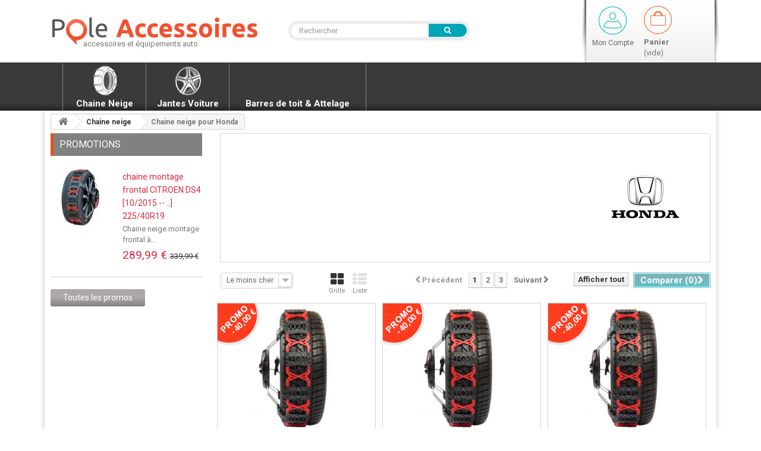

--- FILE ---
content_type: text/html; charset=utf-8
request_url: https://www.pole-accessoires.com/350-chaines-chaussettes-a-neige-voiture-honda
body_size: 29960
content:
<!DOCTYPE HTML>
<!--[if lt IE 7]> <html class="no-js lt-ie9 lt-ie8 lt-ie7 " lang="fr"><![endif]-->
<!--[if IE 7]><html class="no-js lt-ie9 lt-ie8 ie7" lang="fr"><![endif]-->
<!--[if IE 8]><html class="no-js lt-ie9 ie8" lang="fr"><![endif]-->
<!--[if gt IE 8]> <html class="no-js ie9" lang="fr"><![endif]-->
<html lang="fr">
	<head >
		<meta charset="utf-8" />
		<title>Chaine neige pour Honda - pole-accessoires.com</title>
		<meta name="generator" content="PrestaShop" />
		<meta name="robots" content="index,follow" />
        
<meta name="viewport" content="width=device-width, minimum-scale=0.25, maximum-scale=1.6, initial-scale=1.0" /> 
		<meta name="apple-mobile-web-app-capable" content="yes" /> 
		<link rel="icon" type="image/vnd.microsoft.icon" href="/img/favicon.ico?1662479367" />
		<link rel="shortcut icon" type="image/x-icon" href="/img/favicon.ico?1662479367" />
    
	    <link href="/themes/theme955/css/global.css" rel="stylesheet" type="text/css" media="all" />
        <link href="/js/jquery/plugins/fancybox/jquery.fancybox.css" rel="stylesheet" type="text/css" media="all" />
        <link href="/themes/theme955/css/autoload/highdpi.css" rel="stylesheet" type="text/css" media="all" />
        <link href="/themes/theme955/css/autoload/responsive-tables.css" rel="stylesheet" type="text/css" media="all" />
        <link href="/themes/theme955/css/autoload/uniform.default.css" rel="stylesheet" type="text/css" media="all" />
        <link href="/themes/theme955/css/product_list.css" rel="stylesheet" type="text/css" media="all" />
        <link href="/themes/theme955/css/category.css" rel="stylesheet" type="text/css" media="all" />
        <link href="/themes/theme955/css/scenes.css" rel="stylesheet" type="text/css" media="all" />
        <link href="/themes/theme955/css/modules/blockcart/blockcart.css" rel="stylesheet" type="text/css" media="all" />
        <link href="/themes/theme955/css/modules/blockcategories/blockcategories.css" rel="stylesheet" type="text/css" media="all" />
        <link href="/themes/theme955/css/modules/blockcurrencies/blockcurrencies.css" rel="stylesheet" type="text/css" media="all" />
        <link href="/themes/theme955/css/modules/blocklanguages/blocklanguages.css" rel="stylesheet" type="text/css" media="all" />
        <link href="/themes/theme955/css/modules/blocksearch/blocksearch.css" rel="stylesheet" type="text/css" media="all" />
        <link href="/js/jquery/plugins/autocomplete/jquery.autocomplete.css" rel="stylesheet" type="text/css" media="all" />
        <link href="/themes/theme955/css/modules/blocktags/blocktags.css" rel="stylesheet" type="text/css" media="all" />
        <link href="/themes/theme955/css/modules/blockviewed/blockviewed.css" rel="stylesheet" type="text/css" media="all" />
        <link href="/modules/homefeatured/css/homefeatured.css" rel="stylesheet" type="text/css" media="all" />
        <link href="/themes/theme955/css/modules/themeconfigurator/css/hooks.css" rel="stylesheet" type="text/css" media="all" />
        <link href="/themes/theme955/css/modules/productcomments/productcomments.css" rel="stylesheet" type="text/css" media="all" />
        <link href="/themes/theme955/css/modules/blockpermanentlinks/blockpermanentlinks.css" rel="stylesheet" type="text/css" media="all" />
        <link href="/themes/theme955/css/modules/blockuserinfo/blockuserinfo.css" rel="stylesheet" type="text/css" media="all" />
        <link href="/modules/paypal/views/css/paypal.css" rel="stylesheet" type="text/css" media="all" />
        <link href="/modules/pm_advancedsearch4/css/pm_advancedsearch4.css" rel="stylesheet" type="text/css" media="all" />
        <link href="/modules/pm_advancedsearch4/css/pm_advancedsearch4_dynamic.css" rel="stylesheet" type="text/css" media="all" />
        <link href="/modules/pm_advancedsearch4/js/jqueryui/ui_theme_front/theme1/jquery-ui-1.8.13.custom.css" rel="stylesheet" type="text/css" media="all" />
        <link href="/themes/theme955/css/modules/blocknewsletter/blocknewsletter.css" rel="stylesheet" type="text/css" media="all" />
        <link href="/modules/formproduct/formproduct.css" rel="stylesheet" type="text/css" media="all" />
        <link href="/modules/pm_advancedtopmenu/css/pm_advancedtopmenu_base.css" rel="stylesheet" type="text/css" media="all" />
        <link href="/modules/pm_advancedtopmenu/css/pm_advancedtopmenu_global-1.css" rel="stylesheet" type="text/css" media="all" />
        <link href="/modules/pm_advancedtopmenu/css/pm_advancedtopmenu_advanced-1.css" rel="stylesheet" type="text/css" media="all" />
        <link href="/themes/theme955/css/modules/blocktopmenu/css/blocktopmenu.css" rel="stylesheet" type="text/css" media="all" />
        <link href="/themes/theme955/css/modules/blocktopmenu/css/superfish-modified.css" rel="stylesheet" type="text/css" media="all" />
        
		 <link href="https://www.pole-accessoires.com/themes/theme955/css/120.css" rel="stylesheet" type="text/css" media="all" />                            
        <link href="https://www.pole-accessoires.com/themes/theme955/css/320.css" rel="stylesheet" type="text/css" media="all" />
        <link href="https://www.pole-accessoires.com/themes/theme955/css/480.css" rel="stylesheet" type="text/css" media="all" />
        <link href="https://www.pole-accessoires.com/themes/theme955/css/768.css" rel="stylesheet" type="text/css" media="all" />  
    
	


		
			<!-- MODULE PM_AdvancedSearch4 || Presta-Module.com -->

<!-- MODULE PM_AdvancedSearch4 || Presta-Module.com -->	<!--[if lt IE 8]>
	<script type="text/javascript" src="https://www.pole-accessoires.com/modules/pm_advancedtopmenu/js/pm_advancedtopmenuiefix.js"></script>
	<![endif]-->
<!-- /MODULE PM_AdvancedTopMenu || Presta-Module.com --><link rel="canonical" href="https://http://tondeuse-et-compagnie.fr/350-chaines-chaussettes-a-neige-voiture-honda" />
		<link rel="stylesheet" href="https://fonts.googleapis.com/css?family=Open+Sans:300,600" type="text/css" media="all" />
        <link rel="stylesheet" href="https://fonts.googleapis.com/css?family=Roboto:900,700,500,400,300,100"  type="text/css" media="all" />
		<!--[if IE 8]>
		<script src="https://oss.maxcdn.com/libs/html5shiv/3.7.0/html5shiv.js"></script>
		<script src="https://oss.maxcdn.com/libs/respond.js/1.3.0/respond.min.js"></script>
		<![endif]-->       
    
	</head>
    
        <!--[if lt IE 9]><div style='clear:both;height:59px;padding:0 15px 0 15px;position:relative;z-index:10000;text-align:center;'><a href="http://www.microsoft.com/windows/internet-explorer/default.aspx?ocid=ie6_countdown_bannercode"><img src="http://storage.ie6countdown.com/assets/100/images/banners/warning_bar_0000_us.jpg" border="0" height="42" width="820" alt="You are using an outdated browser. For a faster, safer browsing experience, upgrade for free today." /></a></div><![endif]-->
	<body id="category" class="category category-350 category-chaines-chaussettes-a-neige-voiture-honda hide-right-column lang_fr">
	
	
		
	
					<div id="page">
        			<div class="banner">
						<div class="container">
							<div class="row">
								
							</div>
						</div>
					</div>
        <div class="top-container">
			<div class="header-container">
				<header id="header">
					 <!--<div class="nav">
						<div class="container">
							<div class="row">
								<nav></nav>
							</div>
						</div>
					</div> -->
					<div>
						<div class="top-container-inset">
							<div class="row">
								<div id="header_logo">
									<a href="https://www.pole-accessoires.com/" title="pole-accessoires.com">
										<img class="logo img-responsive" src="https://www.pole-accessoires.com/img/logo.jpg" alt="pole-accessoires.com" width="350" height="99"/>
                                          <div id="texte-logo">accessoires et &eacute;quipements auto</div>
									</a>
                                  
								</div>
								<!-- Block search module TOP -->
<div id="search_block_top" class="col-sm-4 clearfix">
	<form id="searchbox" method="get" action="https://www.pole-accessoires.com/recherche" >
		<input type="hidden" name="controller" value="search" />
		<input type="hidden" name="orderby" value="position" />
		<input type="hidden" name="orderway" value="desc" />
		<input class="search_query form-control" type="text" id="search_query_top" name="search_query" placeholder="Rechercher" value="" />
		<button type="submit" name="submit_search" class="btn btn-default button-search">
			<span>Rechercher</span>
		</button>
	</form>
</div>
<!-- /Block search module TOP --><!-- MODULE Block cart col-sm-15-->

<!-- Block user information module NAV  -->
<div class="col-sm-15 clearfix">
<div class="panier-top">
<div class="col-sm-20 clearfix header_user_wrap">
<div class="header_user_info_top">
	<a class="login-compte" href="https://www.pole-accessoires.com/mon-compte" rel="nofollow" title="Login to your customer account">
			Sign out
		</a>
        
	
</div>
<div class="header_user_info_top header_user_info_account">
		<a class="login" href="https://www.pole-accessoires.com/mon-compte" rel="nofollow" title="Login to your customer account">
			Mon Compte
		</a>
	</div>    
<!--<div id="your_account"><a href="https://www.pole-accessoires.com/mon-compte" title="View my customer account" rel="nofollow">Your Account</a></div>-->
</div>
<!-- /Block usmodule NAV -->

<div class="col-sm-22 shopping-cart-wrap clearfix">
	<div class="shopping_cart">
    <a class="panier-compte" href="https://www.pole-accessoires.com/commande" title="Voir mon panier" rel="nofollow">
			Sign out
		</a>
    
    
		<a href="https://www.pole-accessoires.com/commande" title="Voir mon panier" rel="nofollow">
			<b>Panier</b><br>
			<span class="ajax_cart_quantity unvisible">0</span>
			<span class="ajax_cart_product_txt unvisible">Produit</span>
			<span class="ajax_cart_product_txt_s unvisible">Produits</span>
			<span class="ajax_cart_total unvisible">
							</span>
			<span class="ajax_cart_no_product">(vide)</span>
					</a>
					<div class="cart_block block exclusive">
				<div class="block_content">
					<!-- block list of products -->
					<div class="cart_block_list">
												<p class="cart_block_no_products">
							Aucun produit
						</p>
												<div class="cart-prices">
							<div class="cart-prices-line first-line">
								<span class="price cart_block_shipping_cost ajax_cart_shipping_cost">
																			Livraison gratuite !
																	</span>
								<span>
									Livraison
								</span>
							</div>
																					<div class="cart-prices-line last-line">
								<span class="price cart_block_total ajax_block_cart_total">0,00 €</span>
								<span>Total</span>
							</div>
													</div>
						<p class="cart-buttons">
							<a id="button_order_cart" class="btn btn-default button button-small" href="https://www.pole-accessoires.com/commande" title="Commander" rel="nofollow">
								<span>
									Commander<i class="icon-chevron-right right"></i>
								</span>
							</a>
						</p>
					</div>
				</div>
			</div><!-- .cart_block -->
			</div>
</div>
</div>

	<div id="layer_cart">
		<div class="clearfix">
			<div class="layer_cart_product col-xs-12 col-md-6">
				<span class="cross" title="Fermer la fenêtre"></span>
				<h2>
					<i class="icon-ok"></i>Produit ajouté au panier
				</h2>
				<div class="product-image-container layer_cart_img">
				</div>
				<div class="layer_cart_product_info">
					
					<span id="layer_cart_product_attributes"></span>
                    
 <table class="table-data-sheet2">	
                	
                    <tr class="odd">
					     
						<td>Quantité :</td>
						<td><span id="layer_cart_product_quantity"></span></td>
                    	</tr>
                         <tr class="even">
                    <td>Total :</td>
						<td><span id="layer_cart_product_price"></span></td> 
					</tr>
                		
                
                
                	
				</table>                      	
                    
                    
                    
					<!--<div>
						<strong class="dark">Quantité :</strong>
						<span id="layer_cart_product_quantity"></span>
					</div>
					<div>
						<strong class="dark">Total :</strong>
						<span id="layer_cart_product_price"></span>
					</div>-->
                      <p id="availability_statut">
					<!--<span id="availability_label">Availability:</span>-->
					<span id="availability_value">	En Stock</span>				
				</p>
				</div>
                <span id="layer_cart_product_title" class="product-name"></span>
			</div>
			<div class="layer_cart_cart col-xs-12 col-md-6">
				<h2>
					<!-- Plural Case [both cases are needed because page may be updated in Javascript] -->
					<span class="ajax_cart_product_txt_s  unvisible">
						Il y a <span class="ajax_cart_quantity">0</span> produits dans votre panier.
					</span>
					<!-- Singular Case [both cases are needed because page may be updated in Javascript] -->
					<span class="ajax_cart_product_txt ">
						Il y a 1 produit dans votre panier.
					</span>
				</h2>
	
    
    
    
    
 <table class="table-data-sheet">	
                	
                    <tr class="odd">
					     
						<td>Total produits :</td>
						<td><span class="ajax_block_products_total">
											</span></td>
                    	</tr>
                         <tr class="even">
                    <td>Frais de port :</td>
						<td><span class="ajax_cart_shipping_cost">
													Livraison gratuite !
											</span></td> 
					</tr>
                		
		<tr class="odd">
					     
						<td>Total</td>
						<td><span class="ajax_block_cart_total">
											</span></td>
                    	</tr>		
                
                
                	
				</table> 
                
                
                
    <div class="divPaymentMethods"></div>            
                     
    
   <!--  
				<div class="layer_cart_row">
					<strong class="dark">
						Total produits :
						
					</strong>
					<span class="ajax_block_products_total">
											</span>
				</div>
	
				                <div class="clear"></div>--> 
			 <!--  	<div class="layer_cart_row">
					<strong class="dark">
						Frais de port :
					</strong>
					<span class="ajax_cart_shipping_cost">
													Livraison gratuite !
											</span>
				</div>
                <div class="clear"></div>
								<div class="layer_cart_row">	
					<strong class="dark">
						Total
													TTC
											</strong>
					<span class="ajax_block_cart_total">
											</span>
                    
                  
				</div>--> 
                    <!-- ########################################################################################## -->
    <!-- Affichage date livraison et prix par quantité / 2014.11.18 

				<span class="livraison delai">
				 
					






<style type="text/css">
.carrier-info-icon {
	display: inline-block;
	height: 16px;
	width: 16px;
	margin: 0 5px -3px 5px;
	background: url(https://www.pole-accessoires.com/themes/theme955/img/icon/infos.png) no-repeat 0 0;
}

.carrier-info {
 	position:relative;
 	width: 260px;
	margin-top: 0px;
	padding: 0px;

	
	font-weight: normal;
}

.carrier-info h2 {
	margin: 0;
	padding: 0;
	background: url("https://www.pole-accessoires.com/themes/theme955/img/infos.png") no-repeat 0px 0px;
	padding-bottom: 4px;
	border-bottom: 1px solid #E5E5E5;
	font-size: 13px;
	padding-left: 20px;
	font-weight: bold;
	text-transform: uppercase;

}

.carrier-info h2 .icon {
	float: left;
	width: 36px;
	height: 24px;
	margin-right: 5px;
	margin-top: -4px;
	background: url("https://www.pole-accessoires.com/themes/theme955/img/rea-livraison.png") no-repeat 0px 0px;
}
.carrier-info .content {
	padding: 2px 3px 0 22px;
	line-height: 16px;
}
.carrier-info li.item {
	list-style: none;
	margin-bottom: 5px;
	font-size: 11px;
}
.carrier-info li.item .name {
	font-weight: bold;
}
.carrier-info li.item .prix {
	display: block;
}
.carrier-info li.item .prefixe {
	color: #727171;
}
.carrier-info li.item .date {}
.carrier-info li.item .text {
	display: none; 
	margin-bottom: 0!important;
	color: #727171;
	font-size: 10px;
 	font-style: italic;
}
.carrier-info .infotxt {
	padding: 8px 0 5px;
	border-top: 1px solid #E5E5E5;
	color: #727171;
	font-size: 11px;
	font-style: italic;
	line-height: 14px;
}

#product .carrier-info {
	margin-right: 12px;
	margin-top: 5px;
}
#order .carrier-info {
	margin-left: 300px;
	margin-top: 7px;
	background-color: #FCFCFC;
}
</style>









<div class="carrier-info">
	<h2>Délai de livraison</h2>
	
	<div class="content">
		<ul>
					</ul>
		<div class="infotxt"></div>
	</div>
</div>






				</span>-->
    

	<!-- ########################################################################################## -->   
                    
    
				<div class="button-container">	
					<span class="continue btn btn-default button exclusive-medium" title="Continuer mes achats">
						<span>
							<i class="icon-chevron-left left"></i>Continuer mes achats
						</span>
					</span>
					<a class="btn btn-default button button-medium"	href="https://www.pole-accessoires.com/commande" title="Commander" rel="nofollow">
						<span>
							Commander<i class="icon-chevron-right right"></i>
						</span>
					</a>	
				</div>
			</div>
		</div>
		<div class="crossseling"></div>
	</div> <!-- #layer_cart -->
	<div class="layer_cart_overlay"></div>
    </div>

<!-- /MODULE Block cart --><!-- MODULE PM_AdvancedTopMenu || Presta-Module.com -->
</div><div class="clear"></div><div id="adtm_menu" class="container">
<div id="adtm_menu_inner" class="clearfix">
<ul id="menu">
	<li class="li-niveau1 advtm_menu_toggle">
		<a class="a-niveau1 adtm_toggle_menu_button"><span class="advtm_menu_span adtm_toggle_menu_button_text">Menu</span></a>
	</li>
<li class="li-niveau1 advtm_menu_7 "><a href="" title=""  class=" a-niveau1"><span class="advtm_menu_span advtm_menu_span_7"></span></a></li>
<li class="li-niveau1 advtm_menu_2  sub"><a href="https://www.pole-accessoires.com/11-chaine-neige" title="Chaine Neige"  class=" a-niveau1"><span class="advtm_menu_span advtm_menu_span_2">Chaine Neige</span><!--[if gte IE 7]><!--></a><!--<![endif]-->
<!--[if lte IE 6]><table><tr><td><![endif]-->
	<div class="adtm_sub">
				<table class="columnWrapTable"><tr>
									<td class="adtm_column_wrap_td advtm_column_wrap_td_17">
				<div class="adtm_column_wrap advtm_column_wrap_17">
								<div class="adtm_column_wrap_sizer">&nbsp;</div>
																											<div class="adtm_column adtm_column_18">
						<span class="column_wrap_title"><a href="#" title="Type de V&eacute;hicule "  class="adtm_unclickable">Type de V&eacute;hicule </a></span>																		</div>
													<p><a class="chaine-voiture" href=" https://www.pole-accessoires.com/12-chaine-neige-voiture">Chaine neige voiture</a></p>
<p><a class="chaine-non" href="https://www.pole-accessoires.com/181-chaine-neige-vehicules-non-chainables">Chaine neige v&eacute;hicule non-chainable</a></p>
<p><a class="chaine-suv" href="https://www.pole-accessoires.com/13-chaine-neige-4x4-utilitaires">Cha&icirc;ne neige 4x4 - SUV - Utilitaires</a></p>
<p><a class="chaine-camping" href="https://www.pole-accessoires.com/14-chaine-neige-camping-car">Chaine neige Camping Car</a></p>
<p><a class="chaine-quad" href=" https://www.pole-accessoires.com/15-chaine-neige-quad">Chaine neige Quad</a></p>
<div class="adtm_column adtm_column_1"><span class="column_wrap_title3"> <a class="button2" title="Chaine neige pour ma dimension de pneu" href="https://www.pole-accessoires.com/11-chaine-neige">Chaine neige pour ma dimension de pneu</a> </span></div>
											
												</div>
				</td>
												<td class="adtm_column_wrap_td advtm_column_wrap_td_18">
				<div class="adtm_column_wrap advtm_column_wrap_18">
								<div class="adtm_column_wrap_sizer">&nbsp;</div>
																											<div class="adtm_column adtm_column_19">
						<span class="column_wrap_title"><a href="#" title="Montage chaine neige"  class="adtm_unclickable">Montage chaine neige</a></span>																		</div>
													<p><a class="montage" href="https://www.pole-accessoires.com/228-chaine-neige-montage-frontal">Montage Frontal</a></p>
<p> </p>
<p><a class="montage2" href="https://www.pole-accessoires.com/83-chaussette-neige-textile">Montage type Chaussette</a></p>
<p> </p>
<p><a class="montage3" href="https://www.pole-accessoires.com/229-chaine-neige-classique">Montage Classique</a></p>
<p> </p>
<p><a class="montage4" href="https://www.pole-accessoires.com/17-chaine-neige-michelin-easy-grip">Chaine textile Michelin</a></p>
											
												</div>
				</td>
												<td class="adtm_column_wrap_td advtm_column_wrap_td_19">
				<div class="adtm_column_wrap advtm_column_wrap_19">
								<div class="adtm_column_wrap_sizer">&nbsp;</div>
																											<div class="adtm_column adtm_column_20">
						<span class="column_wrap_title"><a href="#" title="Infos &amp; conseils"  class="adtm_unclickable">Infos &amp; conseils</a></span>																		</div>
													<p><a class="cms1" title="Choisir sa chaine neige" href="https://www.pole-accessoires.com/content/10-choisir-chaine-neige">Choisir sa chaine neige</a></p>
<p> </p>
<p><a class="cms1" title="R&egrave;glementation des Chaines neige" href="https://www.pole-accessoires.com/content/11-reglementation-chaine-neige">R&egrave;glementation des Chaines neige</a></p>
<p> </p>
<p><a class="cms1" title="Comment monter une Chaine neige?" href="https://www.pole-accessoires.com/content/12-montage-chaine-neige">Comment monter une Chaine neige?</a></p>
<p> </p>
<p><a class="cms1" title="&Eacute;quiper un v&eacute;hicule non chainable" href="https://www.pole-accessoires.com/content/13-vehicule-non-chainable">&Eacute;quiper un v&eacute;hicule non chainable</a></p>
											
												</div>
				</td>
							</tr></table>
			</div>
<!--[if lte IE 6]></td></tr></table></a><![endif]-->
</li>
<li class="li-niveau1 advtm_menu_1  sub"><a href="https://www.pole-accessoires.com/36-jantes-alu-tole" title="Jantes Voiture"  class=" a-niveau1"><span class="advtm_menu_span advtm_menu_span_1">Jantes Voiture</span><!--[if gte IE 7]><!--></a><!--<![endif]-->
<!--[if lte IE 6]><table><tr><td><![endif]-->
	<div class="adtm_sub">
				<table class="columnWrapTable"><tr>
									<td class="adtm_column_wrap_td advtm_column_wrap_td_2">
				<div class="adtm_column_wrap advtm_column_wrap_2">
								<div class="adtm_column_wrap_sizer">&nbsp;</div>
																											<div class="adtm_column adtm_column_2">
						<span class="column_wrap_title"><a href="#" title="Jante tole"  class="adtm_unclickable">Jante tole</a></span>																		</div>
													<p><a class="citroen" href="https://www.pole-accessoires.com/38-jante-tole#s[5][]:150&s[4][]:&s[3][]:76&ash[3][]:76&old_selected_criterion:YToxOntpOjM7YToxOntpOjA7aTo3Njt9fQ::&sid:5&h:home&k:1&ics:38&ss:1&nicg:&as4_base_selection:YToxOntpOjA7aTo3Njt9">Jante T&ocirc;le pour CITRO&Euml;N</a></p>
<p><a class="peugeot" href="https://www.pole-accessoires.com/38-jante-tole#s[5][]:170&s[4][]:&s[3][]:76&ash[3][]:76&old_selected_criterion:YToxOntpOjM7YToxOntpOjA7aTo3Njt9fQ::&sid:5&h:home&k:1&ics:38&ss:1&nicg:&as4_base_selection:YToxOntpOjA7aTo3Njt9">Jante T&ocirc;le pour PEUGEOT</a></p>
<p><a class="renault" href="https://www.pole-accessoires.com/38-jante-tole#s[5][]:171&s[4][]:&s[3][]:76&ash[3][]:76&old_selected_criterion:YToyOntpOjU7YToxOntpOjA7aToxNzA7fWk6MzthOjE6e2k6MDtpOjc2O319&sid:5&h:home&k:1&ics:38&ss:1&nicg:&as4_base_selection:YToxOntpOjA7aTo3Njt9">Jante T&ocirc;le pour RENAULT</a></p>
<p><a class="bmw" href="https://www.pole-accessoires.com/38-jante-tole#s[5][]:147&s[4][]:&s[3][]:76&ash[3][]:76&old_selected_criterion:YToyOntpOjU7YToxOntpOjA7aToxNzA7fWk6MzthOjE6e2k6MDtpOjc2O319&sid:5&h:home&k:1&ics:38&ss:1&nicg:&as4_base_selection:YToxOntpOjA7aTo3Njt9">Jante T&ocirc;le pour BMW</a></p>
<p><a class="volkswagen" href="https://www.pole-accessoires.com/38-jante-tole#s[5][]:180&s[4][]:&s[3][]:76&ash[3][]:76&old_selected_criterion:YToyOntpOjU7YToxOntpOjA7aToxNzA7fWk6MzthOjE6e2k6MDtpOjc2O319&sid:5&h:home&k:1&ics:38&ss:1&nicg:&as4_base_selection:YToxOntpOjA7aTo3Njt9">Jante T&ocirc;le pour VOLKSWAGEN</a></p>
<p> </p>
<div class="adtm_column adtm_column_1"><span class="column_wrap_title2"> <a class="button2" title="Jantes T&ocirc;le pour mon v&eacute;hicule" href="https://www.pole-accessoires.com/38-jante-tole">Jantes T&ocirc;le pour mon v&eacute;hicule</a> </span></div>
											
												</div>
				</td>
												<td class="adtm_column_wrap_td advtm_column_wrap_td_1">
				<div class="adtm_column_wrap advtm_column_wrap_1">
								<div class="adtm_column_wrap_sizer">&nbsp;</div>
																											<div class="adtm_column adtm_column_1">
						<span class="column_wrap_title"><a href="#" title="Jante alu"  class="adtm_unclickable">Jante alu</a></span>																		</div>
													<p><a class="citroen" href=" https://www.pole-accessoires.com/37-jantes-alu-pas-cher#s[5][]:150&s[4][]:&s[3][]:75&ash[3][]:75&old_selected_criterion:YToxOntpOjM7YToxOntpOjA7aTo3NTt9fQ::&sid:5&h:home&k:1&ics:37&ss:1&nicg:&as4_base_selection:YToxOntpOjA7aTo3NTt9">Jante Alu pour CITRO&Euml;N</a></p>
<p><a class="peugeot" href="https://www.pole-accessoires.com/37-jantes-alu-pas-cher#s[5][]:170&s[4][]:&s[3][]:75&ash[3][]:75&old_selected_criterion:YToyOntpOjU7YToxOntpOjA7aToxNTA7fWk6MzthOjE6e2k6MDtpOjc1O319&sid:5&h:home&k:1&ics:37&ss:1&nicg:&as4_base_selection:YToxOntpOjA7aTo3NTt9">Jante Alu pour PEUGEOT</a></p>
<p><a class="renault" href="https://www.pole-accessoires.com/37-jantes-alu-pas-cher#s[5][]:171&s[4][]:&s[3][]:75&ash[3][]:75&old_selected_criterion:YToyOntpOjU7YToxOntpOjA7aToxNzA7fWk6MzthOjE6e2k6MDtpOjc1O319&sid:5&h:home&k:1&ics:37&ss:1&nicg:&as4_base_selection:YToxOntpOjA7aTo3NTt9">Jante Alu pour RENAULT</a></p>
<p><a class="bmw" href="https://www.pole-accessoires.com/37-jantes-alu-pas-cher#s[5][]:147&s[4][]:&s[3][]:75&ash[3][]:75&old_selected_criterion:YToyOntpOjU7YToxOntpOjA7aToxNzE7fWk6MzthOjE6e2k6MDtpOjc1O319&sid:5&h:home&k:1&ics:37&ss:1&nicg:&as4_base_selection:YToxOntpOjA7aTo3NTt9">Jante Alu pour BMW</a></p>
<p><a class="volkswagen" href="https://www.pole-accessoires.com/37-jantes-alu-pas-cher#s[5][]:180&s[4][]:&s[3][]:75&ash[3][]:75&old_selected_criterion:YToyOntpOjU7YToxOntpOjA7aToxNDc7fWk6MzthOjE6e2k6MDtpOjc1O319&sid:5&h:home&k:1&ics:37&ss:1&nicg:&as4_base_selection:YToxOntpOjA7aTo3NTt9">Jante Alu pour VOLKSWAGEN</a></p>
<div class="adtm_column adtm_column_1"><span class="column_wrap_title2"> <a id="button_order_cart" class="button2" title="Jantes Alu pour ma voiturer" href="https://www.pole-accessoires.com/37-jantes-alu-pas-cher">Jantes Alu pour ma voiture</a> </span></div>
											
												</div>
				</td>
												<td class="adtm_column_wrap_td advtm_column_wrap_td_3">
				<div class="adtm_column_wrap advtm_column_wrap_3">
								<div class="adtm_column_wrap_sizer">&nbsp;</div>
																											<div class="adtm_column adtm_column_3">
						<span class="column_wrap_title"><a href="#" title="Enjoliveur de roue"  class="adtm_unclickable">Enjoliveur de roue</a></span>																		</div>
													<p><a class="enjoliveur-13" href="https://www.pole-accessoires.com/51-enjoliveur-voiture-14-15-16-17-pouces#s[4][]:111&s[3][]:78&ash[3][]:78&sid:3&h:home&k:1&ics:51&as4_base_selection:YToxOntpOjA7aTo3ODt9">Enjoliveur 13'</a></p>
<p><a class="enjoliveur-14" href="https://www.pole-accessoires.com/51-enjoliveur-voiture-14-15-16-17-pouces#s[4][]:112&s[3][]:78&ash[3][]:78&sid:3&h:home&k:1&ics:51&as4_base_selection:YToxOntpOjA7aTo3ODt9">Enjoliveur 14'</a></p>
<p><a class="enjoliveur-15" href="https://www.pole-accessoires.com/51-enjoliveur-voiture-14-15-16-17-pouces#s[4][]:113&s[3][]:78&ash[3][]:78&sid:3&h:home&k:1&ics:51&as4_base_selection:YToxOntpOjA7aTo3ODt9">Enjoliveur 15'</a></p>
<p><a class="enjoliveur-16" href="https://www.pole-accessoires.com/51-enjoliveur-voiture-14-15-16-17-pouces#s[4][]:114&s[3][]:78&ash[3][]:78&sid:3&h:home&k:1&ics:51&as4_base_selection:YToxOntpOjA7aTo3ODt9">Enjoliveur 16'</a></p>
<p><a class="enjoliveur-17" href="https://www.pole-accessoires.com/51-enjoliveur-voiture-14-15-16-17-pouces#s[4][]:115&s[3][]:78&ash[3][]:78&sid:3&h:home&k:1&ics:51&as4_base_selection:YToxOntpOjA7aTo3ODt9">Enjoliveur 17'</a></p>
<div class="adtm_column adtm_column_1"><span class="column_wrap_title2"> <a class="button2" title="Jantes Alu pour ma voiturer" href="https://www.pole-accessoires.com/51-enjoliveur-voiture-14-15-16-17-pouces#s[4][]:&s[3][]:78&ash[3][]:78&sid:3&h:home&k:1&ics:51&as4_base_selection:YToxOntpOjA7aTo3ODt9">Voir tous les enjoliveurs</a> </span></div>
											
												</div>
				</td>
							</tr></table>
			</div>
<!--[if lte IE 6]></td></tr></table></a><![endif]-->
</li>
<li class="li-niveau1 advtm_menu_3  sub"><a href="https://www.pole-accessoires.com/18-barre-de-toit-galerie-toit" title="Barres de toit &amp; Attelage"  class=" a-niveau1"><span class="advtm_menu_span advtm_menu_span_3">Barres de toit &amp; Attelage</span><!--[if gte IE 7]><!--></a><!--<![endif]-->
<!--[if lte IE 6]><table><tr><td><![endif]-->
	<div class="adtm_sub">
				<table class="columnWrapTable"><tr>
									<td class="adtm_column_wrap_td advtm_column_wrap_td_15">
				<div class="adtm_column_wrap advtm_column_wrap_15">
								<div class="adtm_column_wrap_sizer">&nbsp;</div>
																											<div class="adtm_column adtm_column_16">
						<span class="column_wrap_title"><a href="#" title="Barres de toit"  class="adtm_unclickable">Barres de toit</a></span>																		</div>
													<p><a class="barre-acier" href="https://www.pole-accessoires.com/97-barre-de-toit-voiture">Barre de toit voiture</a></p>
<p><a class="barre-uti" href="https://www.pole-accessoires.com/98-galerie-vehicule-utilitaire">Barre de toit utilitaire</a></p>
<p><a class="accessoires-char" href="https://www.pole-accessoires.com/20-accessoires-galerie-barre-de-toit">Accessoires de chargement</a></p>
<div class="adtm_column adtm_column_1"><span class="column_wrap_title4"> <a class="button2" title="Barres de toit pour ma voiture" href="https://www.pole-accessoires.com/18-barre-de-toit-galerie-toit">Barres et galleries pour mon v&eacute;hicule</a> </span></div>
											
												</div>
				</td>
												<td class="adtm_column_wrap_td advtm_column_wrap_td_11">
				<div class="adtm_column_wrap advtm_column_wrap_11">
								<div class="adtm_column_wrap_sizer">&nbsp;</div>
																											<div class="adtm_column adtm_column_10">
						<span class="column_wrap_title"><a href="#" title="Equipement barres de toit"  class="adtm_unclickable">Equipement barres de toit</a></span>																		</div>
													<p><a class="coffre-toit" href="https://www.pole-accessoires.com/27-coffre-de-toit-pas-cher">Coffres de toit</a></p>
<p><a class="porte-ski" href="https://www.pole-accessoires.com/25-porte-ski-voiture">Porte Skis</a></p>
<p><a class="porte-velo" href="#">Porte V&eacute;lo</a></p>
<p><a class="portage-nautique" href="#">Portage nautique</a></p>
											
												</div>
				</td>
												<td class="adtm_column_wrap_td advtm_column_wrap_td_21">
				<div class="adtm_column_wrap advtm_column_wrap_21">
								<div class="adtm_column_wrap_sizer">&nbsp;</div>
																											<div class="adtm_column adtm_column_23">
						<span class="column_wrap_title"><a href="#" title="Attelage Remorque"  class="adtm_unclickable">Attelage Remorque</a></span>																		</div>
													<p><a class="attelage-remorque" href="https://www.pole-accessoires.com/40-crochet-attelage-avec-faisceau">Attelage remorque</a></p>
<p><a class="faisceau-electrique" href="https://www.pole-accessoires.com/42-faisceau-electrique-pour-attelage-remorque">Faisceau &eacute;lectrique</a></p>
											
												</div>
				</td>
							</tr></table>
			</div>
<!--[if lte IE 6]></td></tr></table></a><![endif]-->
</li>
</ul>
</div>
</div>
<div><!-- /MODULE PM_AdvancedTopMenu || Presta-Module.com -->							</div>
						</div>
					</div>
				</header>
			</div>
          <div class="page-container">
			<div class="columns-container">
				<div id="columns" class="container">
											
<!-- Breadcrumb -->
<div class="breadcrumb clearfix">
	<a class="home" href="http://www.pole-accessoires.com/" title="retour &agrave; Accueil"><i class="icon-home"></i></a>
			<span class="navigation-pipe" >&gt;</span>
					<a href="https://www.pole-accessoires.com/11-chaine-neige" title="Chaine neige">Chaine neige</a><span class="navigation-pipe">></span>Chaine neige pour Honda
			</div>
<!-- /Breadcrumb -->
										<div class="row">
						<div id="top_column" class="center_column col-xs-12 col-sm-12"></div>
					</div>
					<div class="row">
												<div id="left_column" class="column col-xs-12 col-sm-3"><!-- MODULE Block specials -->
<div id="special_block_right" class="block">
	<p class="title_block">
        <a href="https://www.pole-accessoires.com/promotions-accessoires-auto" title="Promotions">
            Promotions
        </a>
    </p>
	<div class="block_content products-block">
    		<ul>
        	<li class="clearfix">
            	<a class="products-block-image" href="https://www.pole-accessoires.com/chaine-neige-citroen/18744-chaine-montage-frontal-citroen-ds4-10-2015-225-40r19.html">
                    <img 
                    class="replace-2x img-responsive" 
                    src="https://www.pole-accessoires.com/32840-small_default/chaine-montage-frontal-citroen-ds4-10-2015-225-40r19.jpg" 
                    alt="chaine montage frontal CITROEN DS4 [10/2015 -- ..] 225/40R19" 
                    title="chaine montage frontal CITROEN DS4 [10/2015 -- ..] 225/40R19" />
                </a>
                <div class="product-content">
                	<h5>
                        <a class="product-name" href="https://www.pole-accessoires.com/chaine-neige-citroen/18744-chaine-montage-frontal-citroen-ds4-10-2015-225-40r19.html" title="chaine montage frontal CITROEN DS4 [10/2015 -- ..] 225/40R19">
                            chaine montage frontal CITROEN DS4 [10/2015 -- ..] 225/40R19
                        </a>
                    </h5>
                                        	<p class="product-description">
                            Chaine neige montage frontal à...
                        </p>
                                        <div class="price-box">
                    	                        	<span class="price special-price">
                                                                    289,99 €                            </span>
                                                                                                                                                      <span class="old-price">
                                                                    339,99 €                            </span>
                                            </div>
                </div>
            </li>
		</ul>
		<div>
			<a 
            class="btn btn-default button button-small" 
            href="https://www.pole-accessoires.com/promotions-accessoires-auto" 
            title="Toutes les promos">
                <span>Toutes les promos<i class="icon-chevron-right right"></i></span>
            </a>
		</div>
    	</div>
</div>
<!-- /MODULE Block specials --></div>
												<div id="center_column" class="center_column col-xs-12 col-sm-9">
	

	    				<div class="content_scene_cat">
            	                     <!-- Category image -->
                    <div class="content_scene_cat_bg" style="background:url(https://www.pole-accessoires.com/c/350-category_default/chaines-chaussettes-a-neige-voiture-honda.jpg) right top no-repeat; min-height:217px;" >
                                             
                     </div>
                              </div>
		        
     
        
	
    
   	
   	
        
        





<style type="text/css">	
	
	
	
		
					
		
	
	
	#moteur_de_recherche_dom .PM_ASCriterionGroupCheckbox .checkbox,
	#moteur_de_recherche_dom .PM_ASCriterionGroupCheckbox li {
		float: left;
		margin-top: 0;
		margin-right: 25px;
	}
	
	#moteur_de_recherche_dom .PM_ASCriterionGroupCheckbox a,
	#moteur_de_recherche_dom .PM_ASCriterionGroupCheckbox li label {
		color: #FFF;
		font-size: 15px;
	}
	#PM_ASBlockOutput_2 .PM_ASBlockOutputHorizontal {
		width:66%;
		float:right;
		margin-top: 0;
    min-height: 108px;
	 margin-bottom: 0;
    padding: 0;
	}
	#PM_ASBlockOutput_2 {
		margin-left:288px;
	}	
	
	#PM_ASBlockOutput_9 .PM_ASearchTitle {
	color: #FFF;
	font-size: 18px !important;
	font-weight: bold;

}
#PM_ASBlockOutput_9 .PM_ASCriterionsGroupTitle {

    font-size: 18px !important;

}	
	
	#moteur_de_recherche_dom .PM_ASBlockOutputHorizontal {
		min-height: 108px;
		margin-top: 0px;
		margin-bottom: 0;
		padding-top: 0;
		border-radius: 0!important;
		background: #00a6b6;
	}
	
	#moteur_de_recherche_dom .PM_ASCriterionsGroup .selector {
		display: block!important;
		position: absolute;
		overflow: visible;
		background: none;
	}
	
	#moteur_de_recherche_dom .PM_ASCriterionsGroup .selector> span:first-child {
		height: 0;
		background: none;
	}
	#moteur_de_recherche_dom .PM_ASCriterionsGroup div.selector span {
		color: white;
		background: none;
		text-shadow: none;
	}
	
	#moteur_de_recherche_dom .PM_ASCriterionGroupSelect {
		display: none;
		height: 0;
	}
	
	#moteur_de_recherche_dom .PM_ASCriterionLink img { width: 50px; }
	
	#PM_ASBlock_2 {
	width: 65%;
	float:left;
	display:block;
	position: relative;
	min-height: 108px;
	 }

	
	#moteur_de_recherche_dom .PM_ASBlockOutputHorizontal .PM_ASCriterionsGroup { width: 100%; }
	#moteur_de_recherche_dom .PM_ASBlockOutputHorizontal .PM_ASCriterionsOutput { width: 100%; }
	
	#moteur_de_recherche_dom .PM_ASBlockOutput .PM_ASCriterionsGroupTitle { white-space: nowrap; }
	
	#moteur_de_recherche_dom .PM_ASBlockOutput .PM_ASCriterionsGroup:not(:first-child) .PM_ASCriterionsGroupTitle {display: none; }
	
	#moteur_de_recherche_dom .PM_ASBlockOutput .PM_ASCriterionsGroup:nth-child(2) { min-height: 42px; }
	
	#moteur_de_recherche_dom .PM_ASBlockOutput input.PM_ASSubmitSearch { display: none; }
	
	#moteur_de_recherche_dom .chosen-container .chosen-single {
		height: 33px;
		color: white;
		padding: 0 20px;
		border-left: 5px solid #e35319!important;
		-webkit-border-radius: 3px;
		-moz-border-radius: 3px;
		border-radius: 3px;
		background-color: #818181;
		background-image: none;
		font-size: 14px;
		box-shadow: none;
	}
	
	#moteur_de_recherche_dom .chosen-container-active .chosen-single { border: 1px solid #f45b1e; }
	
	#moteur_de_recherche_dom .chosen-container .chosen-single span { padding-top: 3px; }
	
	#moteur_de_recherche_dom .chosen-container-single .chosen-single div b { background-position-y: 5px; }
	
	#moteur_de_recherche_dom .chosen-container-single .chosen-default { 
		color: lightgrey!important;
		font-size: 13px;
	}
	
	#moteur_de_recherche_dom .chosen-container .chosen-drop .chosen-results { max-height: 320px; }
	
	#moteur_de_recherche_dom .chosen-container .chosen-drop .chosen-results li em { text-decoration: none; }
	
	#moteur_de_recherche_dom .chosen-container .chosen-drop .chosen-results li:nth-child(even) { background: #ebebeb; }
	
	#moteur_de_recherche_dom .chosen-container .chosen-drop .chosen-results li.highlighted { 
		filter: none;
		background: #6a0c14;
		background-image: -webkit-gradient(linear, 50% 0%, 50% 100%, color-stop(0%, #f45b1e), color-stop(50%, #f45b1e), color-stop(100%, #e35319));
		background-image: -webkit-linear-gradient(#f45b1e, #f45b1e, #e35319);
		background-image: -moz-linear-gradient(#f45b1e, #f45b1e, #e35319);
		background-image: -o-linear-gradient(#f45b1e, #f45b1e, #e35319);
		background-image: linear-gradient(#f45b1e, #f45b1e, #e35319);
		filter: progid:DXImageTransform.Microsoft.gradient(startColorstr='#f45b1e', endColorstr='#e35319',GradientType=0);
	}
	
	
	#moteur_de_recherche_dom .PM_ASResetSearch { display: none!important; }
	
	#moteur_de_recherche_dom #PM_ASearchResults { margin-top: 21px; }
	
	#moteur_de_recherche_dom #PM_ASearchResults p:first-child { display: none!important; }
	
	#moteur_de_recherche_dom #PM_ASearchResults .nb_results { display: none; }
	
	/*#moteur_de_recherche_dom #PM_ASearchResults .content_sortPagiBar {
		margin-top: 21px;
		padding-top: 3px;
		border-top: 1px solid lightgrey;
	}*/
	
	#moteur_de_recherche_dom #PM_ASearchResults .content_sortPagiBar .sortPagiBar { display: none!important; }
	
	#moteur_de_recherche_dom #PM_ASearchResults .product_list { padding-left: 0px; }
	
	#moteur_de_recherche_dom a.PM_ASSelectionsRemoveLink {
		padding: 6px 20px 8px 20px;
		border-left: 5px solid #e35319;
		-webkit-border-radius: 3px;
		-moz-border-radius: 3px;
		border-radius: 3px;
		color: white;
		background-color: #818181;
		background-image: none;
		font-size: 14px;
	}
	
	#moteur_de_recherche_dom a.PM_ASSelectionsRemoveLink:hover { text-decoration: none!important; }
	
	#moteur_de_recherche_dom .PM_ASSelections ul li { margin-left: -6px; }
	
	#index #moteur_de_recherche_dom .content_sortPagiBar { display: none; }
	
	
	@media (max-width: 767px) {
		#moteur_de_recherche_dom .PM_ASBlockOutput .PM_ASCriterionsGroupTitle {
			margin-top: 30px;
			font-size: 16px !important;
			white-space: normal;
		}
		
		#moteur_de_recherche_dom .PM_ASBlockOutput .PM_ASCriterionsGroup {
			padding-left: 0 !important;
			background-image: none !important;
		}
		
		#moteur_de_recherche_dom .PM_ASBlockOutput .chosen-container {
			width: 100% !important;
		}
		
		#moteur_de_recherche_dom .PM_ASBlockOutput .chosen-container .chosen-single {
			padding: 0 0 0 12px;
		}
		
		#moteur_de_recherche_dom .PM_ASBlockOutput .chosen-container .chosen-single span {
		    padding-top: 3px !important;
			font-size: 14px !important;
		}
		
		#moteur_de_recherche_dom .PM_ASBlockOutput ul.PM_ASCriterionGroupImage li a {
			opacity: .8 !important;
		}
	}
	
</style>


	




<div id="moteur_de_recherche_dom" class="">
	
	
	
	
 	
	
		
			
		
	
		
	
	    
    
	
		
	
				    
	
	<div id="as_custom_content_results"></div>
	
</div>





<!-- Chosen v1.2.0 - by Harvest [www.getharvest.com] -->
<link rel="stylesheet" href="https://www.pole-accessoires.com/themes/theme955/js/chosen/chosen.min.css">






	
    
    <div class="clear"></div>

    
    
							<div class="content_sortPagiBar clearfix">
            
                <div class="top-pagination-content clearfix">
                		<form method="post" action="https://www.pole-accessoires.com/comparaison-accessoires-auto" class="compare-form">
		<button type="submit" class="btn btn-default button button-compare bt_compare bt_compare" disabled="disabled">
			<span>Comparer (<strong class="total-compare-val">0</strong>)<i class="icon-chevron-right right"></i></span>
		</button>
		<input type="hidden" name="compare_product_count" class="compare_product_count" value="0" />
		<input type="hidden" name="compare_product_list" class="compare_product_list" value="" />
	</form>
			
		
		
		
	
					
	
												<!-- Pagination -->
	<div id="pagination" class="pagination clearfix">
	    			<form
			class="showall" 
			action="https://www.pole-accessoires.com/350-chaines-chaussettes-a-neige-voiture-honda" 
			method="get">
				<div>
											                <button type="submit" class="btn btn-default button exclusive-medium">
	                	<span>Afficher tout</span>
	                </button>
																																							<input type="hidden" name="id_category" value="350" />
																			                <input name="n" id="nb_item" class="hidden" value="42" />
				</div>
			</form>
							<ul class="pagination">
									<li id="pagination_previous" class="disabled pagination_previous">
						<span>
							<i class="icon-chevron-left"></i> <b>Pr&eacute;c&eacute;dent</b>
						</span>
					</li>
								
															<li class="active current">
							<span>
								<span>1</span>
							</span>
						</li>
																				<li>
							<a  href="/350-chaines-chaussettes-a-neige-voiture-honda?p=2">
								<span>2</span>
							</a>
						</li>
																				<li>
							<a  href="/350-chaines-chaussettes-a-neige-voiture-honda?p=3">
								<span>3</span>
							</a>
						</li>
													
														<li id="pagination_next" class="pagination_next">
						<a  href="/350-chaines-chaussettes-a-neige-voiture-honda?p=2">
							<b>Suivant</b> <i class="icon-chevron-right"></i>
						</a>
					</li>
							</ul>
			</div>
    <!--<div class="product-count">
    	    		                        	                        	R&eacute;sultats 1 - 12 sur 42.
		    </div>
	 /Pagination -->

<div id="sortPagiBar">
 

<ul class="display hidden-xs">
	
    <li id="grid"><a rel="nofollow" href="#" title="Grille"><i class="icon-th-large"></i>Grille</a></li>
   <li id="list"><a rel="nofollow" href="#" title="Liste"><i class="icon-th-list"></i>Liste</a></li>
</ul>

<form id="productsSortForm" action="https://www.pole-accessoires.com/350-chaines-chaussettes-a-neige-voiture-honda" class="productsSortForm">
	<div class="select selector1">
		
		<select id="selectProductSort" class="selectProductSort form-control">
			<option value="price:asc" selected="selected">--</option>
							<option value="price:asc" selected="selected">Le moins cher</option>
				<option value="price:desc" >Le plus cher</option>
			
			<option value="name:asc" >De A &agrave; Z</option>
			<option value="name:desc" >De Z &agrave; A</option>
						
		</select>
	</div>
</form>
<!-- /Sort products -->
			
	

	</div>

                </div>
			</div>
				
									
		
	
	<!-- Products list -->
	<ul class="product_list grid row">
			
		
		
								<li class="ajax_block_product col-xs-12 col-sm-6 col-md-4 first-in-line first-item-of-tablet-line first-item-of-mobile-line">
			<div class="product-container" itemscope itemtype="http://schema.org/Product">
				<div class="left-block">
					<div class="product-image-container">
						<a class="product_img_link"	href="https://www.pole-accessoires.com/chaines-chaussettes-a-neige-voiture-honda/26522-chaine-vehicule-non-chainable-honda-civic-tourer-2017-225-40r18.html" title="chaine vehicule non chainable HONDA Civic Tourer [2017 -- ..] 225/40R18" itemprop="url">
							<img class="replace-2x img-responsive" src="https://www.pole-accessoires.com/58204-home_default/chaine-vehicule-non-chainable-honda-civic-tourer-2017-225-40r18.jpg" alt="chaine vehicule non chainable HONDA Civic Tourer [2017 -- ..] 225/40R18" title="chaine vehicule non chainable HONDA Civic Tourer [2017 -- ..] 225/40R18"  width="270" height="270" itemprop="image" />
						</a>
                        
                        
                        
																			<div class="content_price" itemprop="offers" itemscope itemtype="http://schema.org/Offer">
																	
									<meta itemprop="priceCurrency" content="0" />
																			<span class="old-price product-price">
											309,99 €
										</span>
										
									                                    <span itemprop="price" class="price product-price">
										269,99 €									</span>
															</div>
						                        <div class="product-flags">
																			                        
                        
                        
                        									 
									<span class="discount">		<span class="price-percent-reduction2">
										-40,00 €
										</span></span>
																			                        
                        
						
					</div>
																	</div>
                    <h3 itemprop="name">
												<a class="product-name" href="https://www.pole-accessoires.com/chaines-chaussettes-a-neige-voiture-honda/26522-chaine-vehicule-non-chainable-honda-civic-tourer-2017-225-40r18.html" title="chaine vehicule non chainable HONDA Civic Tourer [2017 -- ..] 225/40R18" itemprop="url" >
							chaine vehicule non chainable HONDA Civic Tourer [2017...
						</a>
					</h3>
				</div>
				<div class="right-block">
						<div class="comments_note" itemprop="aggregateRating" itemscope itemtype="http://schema.org/AggregateRating">	
					

                    
                     													<span itemprop="offers" itemscope itemtype="http://schema.org/Offer" class="availability">
																	<span class="out-of-stock">
										<link itemprop="availability" href="http://schema.org/OutOfStock" />Indisponible
									</span>
															</span>
											                    </div>
					 <p class="product-desc" itemprop="description">
						
					</p> 
										<div itemprop="offers" itemscope itemtype="http://schema.org/Offer" class="content_price">
                    								<span class="old-price product-price">
									309,99 €
								</span>
																												<span itemprop="price" class="price product-price specific-prices">
								269,99 €							</span>
							<meta itemprop="priceCurrency" content="0" />
							
						                        
                    
					</div>
                   
                    <div class="button-container">
																					<span class="button ajax_add_to_cart_button btn btn-default disabled">
									<span>Ajouter au panier</span>
								</span>
																			<a itemprop="url" class="button lnk_view btn btn-default" href="https://www.pole-accessoires.com/chaines-chaussettes-a-neige-voiture-honda/26522-chaine-vehicule-non-chainable-honda-civic-tourer-2017-225-40r18.html" title="Afficher">
							<span>+ de d&eacute;tails</span>
						</a>
					</div>
					                    <!-- .product-container> 
                    <p class="product-desc-grid" itemprop="description">
						
				    </p>
					
											<div class="color-list-container"> </div>
					-->
					
					
				</div>
					 				<div class="functional-buttons clearfix">
						
													<div class="compare">
								<a class="add_to_compare" href="https://www.pole-accessoires.com/chaines-chaussettes-a-neige-voiture-honda/26522-chaine-vehicule-non-chainable-honda-civic-tourer-2017-225-40r18.html" data-id-product="26522">Ajouter au comparateur</a>
							</div>
											</div>
							</div><!-- .product-container> -->
		</li>
			
		
		
								<li class="ajax_block_product col-xs-12 col-sm-6 col-md-4 last-item-of-tablet-line">
			<div class="product-container" itemscope itemtype="http://schema.org/Product">
				<div class="left-block">
					<div class="product-image-container">
						<a class="product_img_link"	href="https://www.pole-accessoires.com/chaines-chaussettes-a-neige-voiture-honda/26521-chaine-a-neige-araignee-honda-civic-tourer-2017-205-55r16.html" title="chaine à neige araignée HONDA Civic Tourer [2017 -- ..] 205/55R16" itemprop="url">
							<img class="replace-2x img-responsive" src="https://www.pole-accessoires.com/58203-home_default/chaine-a-neige-araignee-honda-civic-tourer-2017-205-55r16.jpg" alt="chaine à neige araignée HONDA Civic Tourer [2017 -- ..] 205/55R16" title="chaine à neige araignée HONDA Civic Tourer [2017 -- ..] 205/55R16"  width="270" height="270" itemprop="image" />
						</a>
                        
                        
                        
																			<div class="content_price" itemprop="offers" itemscope itemtype="http://schema.org/Offer">
																	
									<meta itemprop="priceCurrency" content="0" />
																			<span class="old-price product-price">
											309,99 €
										</span>
										
									                                    <span itemprop="price" class="price product-price">
										269,99 €									</span>
															</div>
						                        <div class="product-flags">
																			                        
                        
                        
                        									 
									<span class="discount">		<span class="price-percent-reduction2">
										-40,00 €
										</span></span>
																			                        
                        
						
					</div>
																	</div>
                    <h3 itemprop="name">
												<a class="product-name" href="https://www.pole-accessoires.com/chaines-chaussettes-a-neige-voiture-honda/26521-chaine-a-neige-araignee-honda-civic-tourer-2017-205-55r16.html" title="chaine à neige araignée HONDA Civic Tourer [2017 -- ..] 205/55R16" itemprop="url" >
							chaine à neige araignée HONDA Civic Tourer [2017 -- ..]...
						</a>
					</h3>
				</div>
				<div class="right-block">
						<div class="comments_note" itemprop="aggregateRating" itemscope itemtype="http://schema.org/AggregateRating">	
					

                    
                     													<span itemprop="offers" itemscope itemtype="http://schema.org/Offer" class="availability">
																	<span class="out-of-stock">
										<link itemprop="availability" href="http://schema.org/OutOfStock" />Indisponible
									</span>
															</span>
											                    </div>
					 <p class="product-desc" itemprop="description">
						
					</p> 
										<div itemprop="offers" itemscope itemtype="http://schema.org/Offer" class="content_price">
                    								<span class="old-price product-price">
									309,99 €
								</span>
																												<span itemprop="price" class="price product-price specific-prices">
								269,99 €							</span>
							<meta itemprop="priceCurrency" content="0" />
							
						                        
                    
					</div>
                   
                    <div class="button-container">
																					<span class="button ajax_add_to_cart_button btn btn-default disabled">
									<span>Ajouter au panier</span>
								</span>
																			<a itemprop="url" class="button lnk_view btn btn-default" href="https://www.pole-accessoires.com/chaines-chaussettes-a-neige-voiture-honda/26521-chaine-a-neige-araignee-honda-civic-tourer-2017-205-55r16.html" title="Afficher">
							<span>+ de d&eacute;tails</span>
						</a>
					</div>
					                    <!-- .product-container> 
                    <p class="product-desc-grid" itemprop="description">
						
				    </p>
					
											<div class="color-list-container"> </div>
					-->
					
					
				</div>
					 				<div class="functional-buttons clearfix">
						
													<div class="compare">
								<a class="add_to_compare" href="https://www.pole-accessoires.com/chaines-chaussettes-a-neige-voiture-honda/26521-chaine-a-neige-araignee-honda-civic-tourer-2017-205-55r16.html" data-id-product="26521">Ajouter au comparateur</a>
							</div>
											</div>
							</div><!-- .product-container> -->
		</li>
			
		
		
								<li class="ajax_block_product col-xs-12 col-sm-6 col-md-4 last-in-line first-item-of-tablet-line last-item-of-mobile-line">
			<div class="product-container" itemscope itemtype="http://schema.org/Product">
				<div class="left-block">
					<div class="product-image-container">
						<a class="product_img_link"	href="https://www.pole-accessoires.com/chaines-chaussettes-a-neige-voiture-honda/26523-chaines-pour-vehicules-non-chainables-honda-civic-tourer-2017-225-45r17.html" title="chaines pour vehicules non chainables HONDA Civic Tourer [2017 -- ..] 225/45R17" itemprop="url">
							<img class="replace-2x img-responsive" src="https://www.pole-accessoires.com/58205-home_default/chaines-pour-vehicules-non-chainables-honda-civic-tourer-2017-225-45r17.jpg" alt="chaines pour vehicules non chainables HONDA Civic Tourer [2017 -- ..] 225/45R17" title="chaines pour vehicules non chainables HONDA Civic Tourer [2017 -- ..] 225/45R17"  width="270" height="270" itemprop="image" />
						</a>
                        
                        
                        
																			<div class="content_price" itemprop="offers" itemscope itemtype="http://schema.org/Offer">
																	
									<meta itemprop="priceCurrency" content="0" />
																			<span class="old-price product-price">
											309,99 €
										</span>
										
									                                    <span itemprop="price" class="price product-price">
										269,99 €									</span>
															</div>
						                        <div class="product-flags">
																			                        
                        
                        
                        									 
									<span class="discount">		<span class="price-percent-reduction2">
										-40,00 €
										</span></span>
																			                        
                        
						
					</div>
																	</div>
                    <h3 itemprop="name">
												<a class="product-name" href="https://www.pole-accessoires.com/chaines-chaussettes-a-neige-voiture-honda/26523-chaines-pour-vehicules-non-chainables-honda-civic-tourer-2017-225-45r17.html" title="chaines pour vehicules non chainables HONDA Civic Tourer [2017 -- ..] 225/45R17" itemprop="url" >
							chaines pour vehicules non chainables HONDA Civic...
						</a>
					</h3>
				</div>
				<div class="right-block">
						<div class="comments_note" itemprop="aggregateRating" itemscope itemtype="http://schema.org/AggregateRating">	
					

                    
                     													<span itemprop="offers" itemscope itemtype="http://schema.org/Offer" class="availability">
																	<span class="out-of-stock">
										<link itemprop="availability" href="http://schema.org/OutOfStock" />Indisponible
									</span>
															</span>
											                    </div>
					 <p class="product-desc" itemprop="description">
						
					</p> 
										<div itemprop="offers" itemscope itemtype="http://schema.org/Offer" class="content_price">
                    								<span class="old-price product-price">
									309,99 €
								</span>
																												<span itemprop="price" class="price product-price specific-prices">
								269,99 €							</span>
							<meta itemprop="priceCurrency" content="0" />
							
						                        
                    
					</div>
                   
                    <div class="button-container">
																					<span class="button ajax_add_to_cart_button btn btn-default disabled">
									<span>Ajouter au panier</span>
								</span>
																			<a itemprop="url" class="button lnk_view btn btn-default" href="https://www.pole-accessoires.com/chaines-chaussettes-a-neige-voiture-honda/26523-chaines-pour-vehicules-non-chainables-honda-civic-tourer-2017-225-45r17.html" title="Afficher">
							<span>+ de d&eacute;tails</span>
						</a>
					</div>
					                    <!-- .product-container> 
                    <p class="product-desc-grid" itemprop="description">
						
				    </p>
					
											<div class="color-list-container"> </div>
					-->
					
					
				</div>
					 				<div class="functional-buttons clearfix">
						
													<div class="compare">
								<a class="add_to_compare" href="https://www.pole-accessoires.com/chaines-chaussettes-a-neige-voiture-honda/26523-chaines-pour-vehicules-non-chainables-honda-civic-tourer-2017-225-45r17.html" data-id-product="26523">Ajouter au comparateur</a>
							</div>
											</div>
							</div><!-- .product-container> -->
		</li>
			
		
		
								<li class="ajax_block_product col-xs-12 col-sm-6 col-md-4 first-in-line last-item-of-tablet-line first-item-of-mobile-line">
			<div class="product-container" itemscope itemtype="http://schema.org/Product">
				<div class="left-block">
					<div class="product-image-container">
						<a class="product_img_link"	href="https://www.pole-accessoires.com/chaines-chaussettes-a-neige-voiture-honda/26780-chaine-neige-pour-voiture-non-chainable-honda-accord-4-portes-07-2008-205-60r16.html" title="chaine neige pour voiture non chainable HONDA ACCORD 4 portes [07/2008 -- ..] 205/60R16" itemprop="url">
							<img class="replace-2x img-responsive" src="https://www.pole-accessoires.com/58149-home_default/chaine-neige-pour-voiture-non-chainable-honda-accord-4-portes-07-2008-205-60r16.jpg" alt="chaine neige pour voiture non chainable HONDA ACCORD 4 portes [07/2008 -- ..] 205/60R16" title="chaine neige pour voiture non chainable HONDA ACCORD 4 portes [07/2008 -- ..] 205/60R16"  width="270" height="270" itemprop="image" />
						</a>
                        
                        
                        
																			<div class="content_price" itemprop="offers" itemscope itemtype="http://schema.org/Offer">
																	
									<meta itemprop="priceCurrency" content="0" />
																			<span class="old-price product-price">
											309,99 €
										</span>
										
									                                    <span itemprop="price" class="price product-price">
										269,99 €									</span>
															</div>
						                        <div class="product-flags">
																			                        
                        
                        
                        									 
									<span class="discount">		<span class="price-percent-reduction2">
										-40,00 €
										</span></span>
																			                        
                        
						
					</div>
																	</div>
                    <h3 itemprop="name">
												<a class="product-name" href="https://www.pole-accessoires.com/chaines-chaussettes-a-neige-voiture-honda/26780-chaine-neige-pour-voiture-non-chainable-honda-accord-4-portes-07-2008-205-60r16.html" title="chaine neige pour voiture non chainable HONDA ACCORD 4 portes [07/2008 -- ..] 205/60R16" itemprop="url" >
							chaine neige pour voiture non chainable HONDA ACCORD 4...
						</a>
					</h3>
				</div>
				<div class="right-block">
						<div class="comments_note" itemprop="aggregateRating" itemscope itemtype="http://schema.org/AggregateRating">	
					

                    
                     													<span itemprop="offers" itemscope itemtype="http://schema.org/Offer" class="availability">
																	<span class="out-of-stock">
										<link itemprop="availability" href="http://schema.org/OutOfStock" />Indisponible
									</span>
															</span>
											                    </div>
					 <p class="product-desc" itemprop="description">
						
					</p> 
										<div itemprop="offers" itemscope itemtype="http://schema.org/Offer" class="content_price">
                    								<span class="old-price product-price">
									309,99 €
								</span>
																												<span itemprop="price" class="price product-price specific-prices">
								269,99 €							</span>
							<meta itemprop="priceCurrency" content="0" />
							
						                        
                    
					</div>
                   
                    <div class="button-container">
																					<span class="button ajax_add_to_cart_button btn btn-default disabled">
									<span>Ajouter au panier</span>
								</span>
																			<a itemprop="url" class="button lnk_view btn btn-default" href="https://www.pole-accessoires.com/chaines-chaussettes-a-neige-voiture-honda/26780-chaine-neige-pour-voiture-non-chainable-honda-accord-4-portes-07-2008-205-60r16.html" title="Afficher">
							<span>+ de d&eacute;tails</span>
						</a>
					</div>
					                    <!-- .product-container> 
                    <p class="product-desc-grid" itemprop="description">
						
				    </p>
					
											<div class="color-list-container"> </div>
					-->
					
					
				</div>
					 				<div class="functional-buttons clearfix">
						
													<div class="compare">
								<a class="add_to_compare" href="https://www.pole-accessoires.com/chaines-chaussettes-a-neige-voiture-honda/26780-chaine-neige-pour-voiture-non-chainable-honda-accord-4-portes-07-2008-205-60r16.html" data-id-product="26780">Ajouter au comparateur</a>
							</div>
											</div>
							</div><!-- .product-container> -->
		</li>
			
		
		
								<li class="ajax_block_product col-xs-12 col-sm-6 col-md-4 first-item-of-tablet-line">
			<div class="product-container" itemscope itemtype="http://schema.org/Product">
				<div class="left-block">
					<div class="product-image-container">
						<a class="product_img_link"	href="https://www.pole-accessoires.com/chaines-chaussettes-a-neige-voiture-honda/26781-chaine-voiture-non-chainable-honda-accord-tourer-07-2008-205-60r16.html" title="chaine voiture non chainable HONDA ACCORD Tourer [07/2008 -- ..] 205/60R16" itemprop="url">
							<img class="replace-2x img-responsive" src="https://www.pole-accessoires.com/58196-home_default/chaine-voiture-non-chainable-honda-accord-tourer-07-2008-205-60r16.jpg" alt="chaine voiture non chainable HONDA ACCORD Tourer [07/2008 -- ..] 205/60R16" title="chaine voiture non chainable HONDA ACCORD Tourer [07/2008 -- ..] 205/60R16"  width="270" height="270" itemprop="image" />
						</a>
                        
                        
                        
																			<div class="content_price" itemprop="offers" itemscope itemtype="http://schema.org/Offer">
																	
									<meta itemprop="priceCurrency" content="0" />
																			<span class="old-price product-price">
											309,99 €
										</span>
										
									                                    <span itemprop="price" class="price product-price">
										269,99 €									</span>
															</div>
						                        <div class="product-flags">
																			                        
                        
                        
                        									 
									<span class="discount">		<span class="price-percent-reduction2">
										-40,00 €
										</span></span>
																			                        
                        
						
					</div>
																	</div>
                    <h3 itemprop="name">
												<a class="product-name" href="https://www.pole-accessoires.com/chaines-chaussettes-a-neige-voiture-honda/26781-chaine-voiture-non-chainable-honda-accord-tourer-07-2008-205-60r16.html" title="chaine voiture non chainable HONDA ACCORD Tourer [07/2008 -- ..] 205/60R16" itemprop="url" >
							chaine voiture non chainable HONDA ACCORD Tourer...
						</a>
					</h3>
				</div>
				<div class="right-block">
						<div class="comments_note" itemprop="aggregateRating" itemscope itemtype="http://schema.org/AggregateRating">	
					

                    
                     													<span itemprop="offers" itemscope itemtype="http://schema.org/Offer" class="availability">
																	<span class="out-of-stock">
										<link itemprop="availability" href="http://schema.org/OutOfStock" />Indisponible
									</span>
															</span>
											                    </div>
					 <p class="product-desc" itemprop="description">
						
					</p> 
										<div itemprop="offers" itemscope itemtype="http://schema.org/Offer" class="content_price">
                    								<span class="old-price product-price">
									309,99 €
								</span>
																												<span itemprop="price" class="price product-price specific-prices">
								269,99 €							</span>
							<meta itemprop="priceCurrency" content="0" />
							
						                        
                    
					</div>
                   
                    <div class="button-container">
																					<span class="button ajax_add_to_cart_button btn btn-default disabled">
									<span>Ajouter au panier</span>
								</span>
																			<a itemprop="url" class="button lnk_view btn btn-default" href="https://www.pole-accessoires.com/chaines-chaussettes-a-neige-voiture-honda/26781-chaine-voiture-non-chainable-honda-accord-tourer-07-2008-205-60r16.html" title="Afficher">
							<span>+ de d&eacute;tails</span>
						</a>
					</div>
					                    <!-- .product-container> 
                    <p class="product-desc-grid" itemprop="description">
						
				    </p>
					
											<div class="color-list-container"> </div>
					-->
					
					
				</div>
					 				<div class="functional-buttons clearfix">
						
													<div class="compare">
								<a class="add_to_compare" href="https://www.pole-accessoires.com/chaines-chaussettes-a-neige-voiture-honda/26781-chaine-voiture-non-chainable-honda-accord-tourer-07-2008-205-60r16.html" data-id-product="26781">Ajouter au comparateur</a>
							</div>
											</div>
							</div><!-- .product-container> -->
		</li>
			
		
		
								<li class="ajax_block_product col-xs-12 col-sm-6 col-md-4 last-in-line last-item-of-tablet-line last-item-of-mobile-line">
			<div class="product-container" itemscope itemtype="http://schema.org/Product">
				<div class="left-block">
					<div class="product-image-container">
						<a class="product_img_link"	href="https://www.pole-accessoires.com/chaines-chaussettes-a-neige-voiture-honda/26520-chaine-a-neige-montage-frontal-honda-civic-02-2012-2017-225-45r17.html" title="chaine a neige montage frontal HONDA CIVIC [02/2012 -- 2017] 225/45R17" itemprop="url">
							<img class="replace-2x img-responsive" src="https://www.pole-accessoires.com/58202-home_default/chaine-a-neige-montage-frontal-honda-civic-02-2012-2017-225-45r17.jpg" alt="chaine a neige montage frontal HONDA CIVIC [02/2012 -- 2017] 225/45R17" title="chaine a neige montage frontal HONDA CIVIC [02/2012 -- 2017] 225/45R17"  width="270" height="270" itemprop="image" />
						</a>
                        
                        
                        
																			<div class="content_price" itemprop="offers" itemscope itemtype="http://schema.org/Offer">
																	
									<meta itemprop="priceCurrency" content="0" />
																			<span class="old-price product-price">
											309,99 €
										</span>
										
									                                    <span itemprop="price" class="price product-price">
										269,99 €									</span>
															</div>
						                        <div class="product-flags">
																			                        
                        
                        
                        									 
									<span class="discount">		<span class="price-percent-reduction2">
										-40,00 €
										</span></span>
																			                        
                        
						
					</div>
																	</div>
                    <h3 itemprop="name">
												<a class="product-name" href="https://www.pole-accessoires.com/chaines-chaussettes-a-neige-voiture-honda/26520-chaine-a-neige-montage-frontal-honda-civic-02-2012-2017-225-45r17.html" title="chaine a neige montage frontal HONDA CIVIC [02/2012 -- 2017] 225/45R17" itemprop="url" >
							chaine a neige montage frontal HONDA CIVIC [02/2012 --...
						</a>
					</h3>
				</div>
				<div class="right-block">
						<div class="comments_note" itemprop="aggregateRating" itemscope itemtype="http://schema.org/AggregateRating">	
					

                    
                     													<span itemprop="offers" itemscope itemtype="http://schema.org/Offer" class="availability">
																	<span class="out-of-stock">
										<link itemprop="availability" href="http://schema.org/OutOfStock" />Indisponible
									</span>
															</span>
											                    </div>
					 <p class="product-desc" itemprop="description">
						
					</p> 
										<div itemprop="offers" itemscope itemtype="http://schema.org/Offer" class="content_price">
                    								<span class="old-price product-price">
									309,99 €
								</span>
																												<span itemprop="price" class="price product-price specific-prices">
								269,99 €							</span>
							<meta itemprop="priceCurrency" content="0" />
							
						                        
                    
					</div>
                   
                    <div class="button-container">
																					<span class="button ajax_add_to_cart_button btn btn-default disabled">
									<span>Ajouter au panier</span>
								</span>
																			<a itemprop="url" class="button lnk_view btn btn-default" href="https://www.pole-accessoires.com/chaines-chaussettes-a-neige-voiture-honda/26520-chaine-a-neige-montage-frontal-honda-civic-02-2012-2017-225-45r17.html" title="Afficher">
							<span>+ de d&eacute;tails</span>
						</a>
					</div>
					                    <!-- .product-container> 
                    <p class="product-desc-grid" itemprop="description">
						
				    </p>
					
											<div class="color-list-container"> </div>
					-->
					
					
				</div>
					 				<div class="functional-buttons clearfix">
						
													<div class="compare">
								<a class="add_to_compare" href="https://www.pole-accessoires.com/chaines-chaussettes-a-neige-voiture-honda/26520-chaine-a-neige-montage-frontal-honda-civic-02-2012-2017-225-45r17.html" data-id-product="26520">Ajouter au comparateur</a>
							</div>
											</div>
							</div><!-- .product-container> -->
		</li>
			
		
		
								<li class="ajax_block_product col-xs-12 col-sm-6 col-md-4 first-in-line first-item-of-tablet-line first-item-of-mobile-line">
			<div class="product-container" itemscope itemtype="http://schema.org/Product">
				<div class="left-block">
					<div class="product-image-container">
						<a class="product_img_link"	href="https://www.pole-accessoires.com/chaines-chaussettes-a-neige-voiture-honda/26519-chaine-montage-frontal-honda-civic-02-2012-2017-225-40r18.html" title="chaine montage frontal HONDA CIVIC [02/2012 -- 2017] 225/40R18" itemprop="url">
							<img class="replace-2x img-responsive" src="https://www.pole-accessoires.com/58201-home_default/chaine-montage-frontal-honda-civic-02-2012-2017-225-40r18.jpg" alt="chaine montage frontal HONDA CIVIC [02/2012 -- 2017] 225/40R18" title="chaine montage frontal HONDA CIVIC [02/2012 -- 2017] 225/40R18"  width="270" height="270" itemprop="image" />
						</a>
                        
                        
                        
																			<div class="content_price" itemprop="offers" itemscope itemtype="http://schema.org/Offer">
																	
									<meta itemprop="priceCurrency" content="0" />
																			<span class="old-price product-price">
											309,99 €
										</span>
										
									                                    <span itemprop="price" class="price product-price">
										269,99 €									</span>
															</div>
						                        <div class="product-flags">
																			                        
                        
                        
                        									 
									<span class="discount">		<span class="price-percent-reduction2">
										-40,00 €
										</span></span>
																			                        
                        
						
					</div>
																	</div>
                    <h3 itemprop="name">
												<a class="product-name" href="https://www.pole-accessoires.com/chaines-chaussettes-a-neige-voiture-honda/26519-chaine-montage-frontal-honda-civic-02-2012-2017-225-40r18.html" title="chaine montage frontal HONDA CIVIC [02/2012 -- 2017] 225/40R18" itemprop="url" >
							chaine montage frontal HONDA CIVIC [02/2012 -- 2017]...
						</a>
					</h3>
				</div>
				<div class="right-block">
						<div class="comments_note" itemprop="aggregateRating" itemscope itemtype="http://schema.org/AggregateRating">	
					

                    
                     													<span itemprop="offers" itemscope itemtype="http://schema.org/Offer" class="availability">
																	<span class="out-of-stock">
										<link itemprop="availability" href="http://schema.org/OutOfStock" />Indisponible
									</span>
															</span>
											                    </div>
					 <p class="product-desc" itemprop="description">
						
					</p> 
										<div itemprop="offers" itemscope itemtype="http://schema.org/Offer" class="content_price">
                    								<span class="old-price product-price">
									309,99 €
								</span>
																												<span itemprop="price" class="price product-price specific-prices">
								269,99 €							</span>
							<meta itemprop="priceCurrency" content="0" />
							
						                        
                    
					</div>
                   
                    <div class="button-container">
																					<span class="button ajax_add_to_cart_button btn btn-default disabled">
									<span>Ajouter au panier</span>
								</span>
																			<a itemprop="url" class="button lnk_view btn btn-default" href="https://www.pole-accessoires.com/chaines-chaussettes-a-neige-voiture-honda/26519-chaine-montage-frontal-honda-civic-02-2012-2017-225-40r18.html" title="Afficher">
							<span>+ de d&eacute;tails</span>
						</a>
					</div>
					                    <!-- .product-container> 
                    <p class="product-desc-grid" itemprop="description">
						
				    </p>
					
											<div class="color-list-container"> </div>
					-->
					
					
				</div>
					 				<div class="functional-buttons clearfix">
						
													<div class="compare">
								<a class="add_to_compare" href="https://www.pole-accessoires.com/chaines-chaussettes-a-neige-voiture-honda/26519-chaine-montage-frontal-honda-civic-02-2012-2017-225-40r18.html" data-id-product="26519">Ajouter au comparateur</a>
							</div>
											</div>
							</div><!-- .product-container> -->
		</li>
			
		
		
								<li class="ajax_block_product col-xs-12 col-sm-6 col-md-4 last-item-of-tablet-line">
			<div class="product-container" itemscope itemtype="http://schema.org/Product">
				<div class="left-block">
					<div class="product-image-container">
						<a class="product_img_link"	href="https://www.pole-accessoires.com/chaines-chaussettes-a-neige-voiture-honda/26515-chaine-voiture-non-chainable-honda-civic-2017-215-55r16.html" title="chaine voiture non chainable HONDA Civic [2017 -- ..] 215/55R16" itemprop="url">
							<img class="replace-2x img-responsive" src="https://www.pole-accessoires.com/58224-home_default/chaine-voiture-non-chainable-honda-civic-2017-215-55r16.jpg" alt="chaine voiture non chainable HONDA Civic [2017 -- ..] 215/55R16" title="chaine voiture non chainable HONDA Civic [2017 -- ..] 215/55R16"  width="270" height="270" itemprop="image" />
						</a>
                        
                        
                        
																			<div class="content_price" itemprop="offers" itemscope itemtype="http://schema.org/Offer">
																	
									<meta itemprop="priceCurrency" content="0" />
																			<span class="old-price product-price">
											309,99 €
										</span>
										
									                                    <span itemprop="price" class="price product-price">
										269,99 €									</span>
															</div>
						                        <div class="product-flags">
																			                        
                        
                        
                        									 
									<span class="discount">		<span class="price-percent-reduction2">
										-40,00 €
										</span></span>
																			                        
                        
						
					</div>
																	</div>
                    <h3 itemprop="name">
												<a class="product-name" href="https://www.pole-accessoires.com/chaines-chaussettes-a-neige-voiture-honda/26515-chaine-voiture-non-chainable-honda-civic-2017-215-55r16.html" title="chaine voiture non chainable HONDA Civic [2017 -- ..] 215/55R16" itemprop="url" >
							chaine voiture non chainable HONDA Civic [2017 -- ..]...
						</a>
					</h3>
				</div>
				<div class="right-block">
						<div class="comments_note" itemprop="aggregateRating" itemscope itemtype="http://schema.org/AggregateRating">	
					

                    
                     													<span itemprop="offers" itemscope itemtype="http://schema.org/Offer" class="availability">
																	<span class="out-of-stock">
										<link itemprop="availability" href="http://schema.org/OutOfStock" />Indisponible
									</span>
															</span>
											                    </div>
					 <p class="product-desc" itemprop="description">
						
					</p> 
										<div itemprop="offers" itemscope itemtype="http://schema.org/Offer" class="content_price">
                    								<span class="old-price product-price">
									309,99 €
								</span>
																												<span itemprop="price" class="price product-price specific-prices">
								269,99 €							</span>
							<meta itemprop="priceCurrency" content="0" />
							
						                        
                    
					</div>
                   
                    <div class="button-container">
																					<span class="button ajax_add_to_cart_button btn btn-default disabled">
									<span>Ajouter au panier</span>
								</span>
																			<a itemprop="url" class="button lnk_view btn btn-default" href="https://www.pole-accessoires.com/chaines-chaussettes-a-neige-voiture-honda/26515-chaine-voiture-non-chainable-honda-civic-2017-215-55r16.html" title="Afficher">
							<span>+ de d&eacute;tails</span>
						</a>
					</div>
					                    <!-- .product-container> 
                    <p class="product-desc-grid" itemprop="description">
						
				    </p>
					
											<div class="color-list-container"> </div>
					-->
					
					
				</div>
					 				<div class="functional-buttons clearfix">
						
													<div class="compare">
								<a class="add_to_compare" href="https://www.pole-accessoires.com/chaines-chaussettes-a-neige-voiture-honda/26515-chaine-voiture-non-chainable-honda-civic-2017-215-55r16.html" data-id-product="26515">Ajouter au comparateur</a>
							</div>
											</div>
							</div><!-- .product-container> -->
		</li>
			
		
		
								<li class="ajax_block_product col-xs-12 col-sm-6 col-md-4 last-in-line first-item-of-tablet-line last-item-of-mobile-line">
			<div class="product-container" itemscope itemtype="http://schema.org/Product">
				<div class="left-block">
					<div class="product-image-container">
						<a class="product_img_link"	href="https://www.pole-accessoires.com/chaines-chaussettes-a-neige-voiture-honda/26516-chaine-neige-montage-frontal-honda-civic-2017-235-45r17.html" title="chaine neige montage frontal HONDA Civic [2017 -- ..] 235/45R17" itemprop="url">
							<img class="replace-2x img-responsive" src="https://www.pole-accessoires.com/58226-home_default/chaine-neige-montage-frontal-honda-civic-2017-235-45r17.jpg" alt="chaine neige montage frontal HONDA Civic [2017 -- ..] 235/45R17" title="chaine neige montage frontal HONDA Civic [2017 -- ..] 235/45R17"  width="270" height="270" itemprop="image" />
						</a>
                        
                        
                        
																			<div class="content_price" itemprop="offers" itemscope itemtype="http://schema.org/Offer">
																	
									<meta itemprop="priceCurrency" content="0" />
																			<span class="old-price product-price">
											309,99 €
										</span>
										
									                                    <span itemprop="price" class="price product-price">
										269,99 €									</span>
															</div>
						                        <div class="product-flags">
																			                        
                        
                        
                        									 
									<span class="discount">		<span class="price-percent-reduction2">
										-40,00 €
										</span></span>
																			                        
                        
						
					</div>
																	</div>
                    <h3 itemprop="name">
												<a class="product-name" href="https://www.pole-accessoires.com/chaines-chaussettes-a-neige-voiture-honda/26516-chaine-neige-montage-frontal-honda-civic-2017-235-45r17.html" title="chaine neige montage frontal HONDA Civic [2017 -- ..] 235/45R17" itemprop="url" >
							chaine neige montage frontal HONDA Civic [2017 -- ..]...
						</a>
					</h3>
				</div>
				<div class="right-block">
						<div class="comments_note" itemprop="aggregateRating" itemscope itemtype="http://schema.org/AggregateRating">	
					

                    
                     													<span itemprop="offers" itemscope itemtype="http://schema.org/Offer" class="availability">
																	<span class="out-of-stock">
										<link itemprop="availability" href="http://schema.org/OutOfStock" />Indisponible
									</span>
															</span>
											                    </div>
					 <p class="product-desc" itemprop="description">
						
					</p> 
										<div itemprop="offers" itemscope itemtype="http://schema.org/Offer" class="content_price">
                    								<span class="old-price product-price">
									309,99 €
								</span>
																												<span itemprop="price" class="price product-price specific-prices">
								269,99 €							</span>
							<meta itemprop="priceCurrency" content="0" />
							
						                        
                    
					</div>
                   
                    <div class="button-container">
																					<span class="button ajax_add_to_cart_button btn btn-default disabled">
									<span>Ajouter au panier</span>
								</span>
																			<a itemprop="url" class="button lnk_view btn btn-default" href="https://www.pole-accessoires.com/chaines-chaussettes-a-neige-voiture-honda/26516-chaine-neige-montage-frontal-honda-civic-2017-235-45r17.html" title="Afficher">
							<span>+ de d&eacute;tails</span>
						</a>
					</div>
					                    <!-- .product-container> 
                    <p class="product-desc-grid" itemprop="description">
						
				    </p>
					
											<div class="color-list-container"> </div>
					-->
					
					
				</div>
					 				<div class="functional-buttons clearfix">
						
													<div class="compare">
								<a class="add_to_compare" href="https://www.pole-accessoires.com/chaines-chaussettes-a-neige-voiture-honda/26516-chaine-neige-montage-frontal-honda-civic-2017-235-45r17.html" data-id-product="26516">Ajouter au comparateur</a>
							</div>
											</div>
							</div><!-- .product-container> -->
		</li>
			
		
		
								<li class="ajax_block_product col-xs-12 col-sm-6 col-md-4 first-in-line last-line last-item-of-tablet-line first-item-of-mobile-line last-mobile-line">
			<div class="product-container" itemscope itemtype="http://schema.org/Product">
				<div class="left-block">
					<div class="product-image-container">
						<a class="product_img_link"	href="https://www.pole-accessoires.com/chaines-chaussettes-a-neige-voiture-honda/26517-chaine-montage-frontal-honda-civic-02-2012-2017-195-65r15.html" title="chaine montage frontal HONDA CIVIC [02/2012 -- 2017] 195/65R15" itemprop="url">
							<img class="replace-2x img-responsive" src="https://www.pole-accessoires.com/58228-home_default/chaine-montage-frontal-honda-civic-02-2012-2017-195-65r15.jpg" alt="chaine montage frontal HONDA CIVIC [02/2012 -- 2017] 195/65R15" title="chaine montage frontal HONDA CIVIC [02/2012 -- 2017] 195/65R15"  width="270" height="270" itemprop="image" />
						</a>
                        
                        
                        
																			<div class="content_price" itemprop="offers" itemscope itemtype="http://schema.org/Offer">
																	
									<meta itemprop="priceCurrency" content="0" />
																			<span class="old-price product-price">
											309,99 €
										</span>
										
									                                    <span itemprop="price" class="price product-price">
										269,99 €									</span>
															</div>
						                        <div class="product-flags">
																			                        
                        
                        
                        									 
									<span class="discount">		<span class="price-percent-reduction2">
										-40,00 €
										</span></span>
																			                        
                        
						
					</div>
																	</div>
                    <h3 itemprop="name">
												<a class="product-name" href="https://www.pole-accessoires.com/chaines-chaussettes-a-neige-voiture-honda/26517-chaine-montage-frontal-honda-civic-02-2012-2017-195-65r15.html" title="chaine montage frontal HONDA CIVIC [02/2012 -- 2017] 195/65R15" itemprop="url" >
							chaine montage frontal HONDA CIVIC [02/2012 -- 2017]...
						</a>
					</h3>
				</div>
				<div class="right-block">
						<div class="comments_note" itemprop="aggregateRating" itemscope itemtype="http://schema.org/AggregateRating">	
					

                    
                     													<span itemprop="offers" itemscope itemtype="http://schema.org/Offer" class="availability">
																	<span class="out-of-stock">
										<link itemprop="availability" href="http://schema.org/OutOfStock" />Indisponible
									</span>
															</span>
											                    </div>
					 <p class="product-desc" itemprop="description">
						
					</p> 
										<div itemprop="offers" itemscope itemtype="http://schema.org/Offer" class="content_price">
                    								<span class="old-price product-price">
									309,99 €
								</span>
																												<span itemprop="price" class="price product-price specific-prices">
								269,99 €							</span>
							<meta itemprop="priceCurrency" content="0" />
							
						                        
                    
					</div>
                   
                    <div class="button-container">
																					<span class="button ajax_add_to_cart_button btn btn-default disabled">
									<span>Ajouter au panier</span>
								</span>
																			<a itemprop="url" class="button lnk_view btn btn-default" href="https://www.pole-accessoires.com/chaines-chaussettes-a-neige-voiture-honda/26517-chaine-montage-frontal-honda-civic-02-2012-2017-195-65r15.html" title="Afficher">
							<span>+ de d&eacute;tails</span>
						</a>
					</div>
					                    <!-- .product-container> 
                    <p class="product-desc-grid" itemprop="description">
						
				    </p>
					
											<div class="color-list-container"> </div>
					-->
					
					
				</div>
					 				<div class="functional-buttons clearfix">
						
													<div class="compare">
								<a class="add_to_compare" href="https://www.pole-accessoires.com/chaines-chaussettes-a-neige-voiture-honda/26517-chaine-montage-frontal-honda-civic-02-2012-2017-195-65r15.html" data-id-product="26517">Ajouter au comparateur</a>
							</div>
											</div>
							</div><!-- .product-container> -->
		</li>
			
		
		
								<li class="ajax_block_product col-xs-12 col-sm-6 col-md-4 last-line first-item-of-tablet-line last-mobile-line">
			<div class="product-container" itemscope itemtype="http://schema.org/Product">
				<div class="left-block">
					<div class="product-image-container">
						<a class="product_img_link"	href="https://www.pole-accessoires.com/chaines-chaussettes-a-neige-voiture-honda/26518-chaine-polaire-grip-honda-civic-02-2012-2017-205-55r16.html" title="chaine polaire grip HONDA CIVIC [02/2012 -- 2017] 205/55R16" itemprop="url">
							<img class="replace-2x img-responsive" src="https://www.pole-accessoires.com/58229-home_default/chaine-polaire-grip-honda-civic-02-2012-2017-205-55r16.jpg" alt="chaine polaire grip HONDA CIVIC [02/2012 -- 2017] 205/55R16" title="chaine polaire grip HONDA CIVIC [02/2012 -- 2017] 205/55R16"  width="270" height="270" itemprop="image" />
						</a>
                        
                        
                        
																			<div class="content_price" itemprop="offers" itemscope itemtype="http://schema.org/Offer">
																	
									<meta itemprop="priceCurrency" content="0" />
																			<span class="old-price product-price">
											309,99 €
										</span>
										
									                                    <span itemprop="price" class="price product-price">
										269,99 €									</span>
															</div>
						                        <div class="product-flags">
																			                        
                        
                        
                        									 
									<span class="discount">		<span class="price-percent-reduction2">
										-40,00 €
										</span></span>
																			                        
                        
						
					</div>
																	</div>
                    <h3 itemprop="name">
												<a class="product-name" href="https://www.pole-accessoires.com/chaines-chaussettes-a-neige-voiture-honda/26518-chaine-polaire-grip-honda-civic-02-2012-2017-205-55r16.html" title="chaine polaire grip HONDA CIVIC [02/2012 -- 2017] 205/55R16" itemprop="url" >
							chaine polaire grip HONDA CIVIC [02/2012 -- 2017]...
						</a>
					</h3>
				</div>
				<div class="right-block">
						<div class="comments_note" itemprop="aggregateRating" itemscope itemtype="http://schema.org/AggregateRating">	
					

                    
                     													<span itemprop="offers" itemscope itemtype="http://schema.org/Offer" class="availability">
																	<span class="out-of-stock">
										<link itemprop="availability" href="http://schema.org/OutOfStock" />Indisponible
									</span>
															</span>
											                    </div>
					 <p class="product-desc" itemprop="description">
						
					</p> 
										<div itemprop="offers" itemscope itemtype="http://schema.org/Offer" class="content_price">
                    								<span class="old-price product-price">
									309,99 €
								</span>
																												<span itemprop="price" class="price product-price specific-prices">
								269,99 €							</span>
							<meta itemprop="priceCurrency" content="0" />
							
						                        
                    
					</div>
                   
                    <div class="button-container">
																					<span class="button ajax_add_to_cart_button btn btn-default disabled">
									<span>Ajouter au panier</span>
								</span>
																			<a itemprop="url" class="button lnk_view btn btn-default" href="https://www.pole-accessoires.com/chaines-chaussettes-a-neige-voiture-honda/26518-chaine-polaire-grip-honda-civic-02-2012-2017-205-55r16.html" title="Afficher">
							<span>+ de d&eacute;tails</span>
						</a>
					</div>
					                    <!-- .product-container> 
                    <p class="product-desc-grid" itemprop="description">
						
				    </p>
					
											<div class="color-list-container"> </div>
					-->
					
					
				</div>
					 				<div class="functional-buttons clearfix">
						
													<div class="compare">
								<a class="add_to_compare" href="https://www.pole-accessoires.com/chaines-chaussettes-a-neige-voiture-honda/26518-chaine-polaire-grip-honda-civic-02-2012-2017-205-55r16.html" data-id-product="26518">Ajouter au comparateur</a>
							</div>
											</div>
							</div><!-- .product-container> -->
		</li>
			
		
		
								<li class="ajax_block_product col-xs-12 col-sm-6 col-md-4 last-in-line last-line last-item-of-tablet-line last-item-of-mobile-line last-mobile-line">
			<div class="product-container" itemscope itemtype="http://schema.org/Product">
				<div class="left-block">
					<div class="product-image-container">
						<a class="product_img_link"	href="https://www.pole-accessoires.com/chaines-chaussettes-a-neige-voiture-honda/26249-chaine-vehicule-non-chainable-honda-civic-02-2012-2017-215-45r17.html" title="chaine vehicule non chainable HONDA CIVIC [02/2012 -- 2017] 215/45R17" itemprop="url">
							<img class="replace-2x img-responsive" src="https://www.pole-accessoires.com/58230-home_default/chaine-vehicule-non-chainable-honda-civic-02-2012-2017-215-45r17.jpg" alt="chaine vehicule non chainable HONDA CIVIC [02/2012 -- 2017] 215/45R17" title="chaine vehicule non chainable HONDA CIVIC [02/2012 -- 2017] 215/45R17"  width="270" height="270" itemprop="image" />
						</a>
                        
                        
                        
																			<div class="content_price" itemprop="offers" itemscope itemtype="http://schema.org/Offer">
																	
									<meta itemprop="priceCurrency" content="0" />
																			<span class="old-price product-price">
											309,99 €
										</span>
										
									                                    <span itemprop="price" class="price product-price">
										269,99 €									</span>
															</div>
						                        <div class="product-flags">
																			                        
                        
                        
                        									 
									<span class="discount">		<span class="price-percent-reduction2">
										-40,00 €
										</span></span>
																			                        
                        
						
					</div>
																	</div>
                    <h3 itemprop="name">
												<a class="product-name" href="https://www.pole-accessoires.com/chaines-chaussettes-a-neige-voiture-honda/26249-chaine-vehicule-non-chainable-honda-civic-02-2012-2017-215-45r17.html" title="chaine vehicule non chainable HONDA CIVIC [02/2012 -- 2017] 215/45R17" itemprop="url" >
							chaine vehicule non chainable HONDA CIVIC [02/2012 --...
						</a>
					</h3>
				</div>
				<div class="right-block">
						<div class="comments_note" itemprop="aggregateRating" itemscope itemtype="http://schema.org/AggregateRating">	
					

                    
                     													<span itemprop="offers" itemscope itemtype="http://schema.org/Offer" class="availability">
																	<span class="out-of-stock">
										<link itemprop="availability" href="http://schema.org/OutOfStock" />Indisponible
									</span>
															</span>
											                    </div>
					 <p class="product-desc" itemprop="description">
						
					</p> 
										<div itemprop="offers" itemscope itemtype="http://schema.org/Offer" class="content_price">
                    								<span class="old-price product-price">
									309,99 €
								</span>
																												<span itemprop="price" class="price product-price specific-prices">
								269,99 €							</span>
							<meta itemprop="priceCurrency" content="0" />
							
						                        
                    
					</div>
                   
                    <div class="button-container">
																					<span class="button ajax_add_to_cart_button btn btn-default disabled">
									<span>Ajouter au panier</span>
								</span>
																			<a itemprop="url" class="button lnk_view btn btn-default" href="https://www.pole-accessoires.com/chaines-chaussettes-a-neige-voiture-honda/26249-chaine-vehicule-non-chainable-honda-civic-02-2012-2017-215-45r17.html" title="Afficher">
							<span>+ de d&eacute;tails</span>
						</a>
					</div>
					                    <!-- .product-container> 
                    <p class="product-desc-grid" itemprop="description">
						
				    </p>
					
											<div class="color-list-container"> </div>
					-->
					
					
				</div>
					 				<div class="functional-buttons clearfix">
						
													<div class="compare">
								<a class="add_to_compare" href="https://www.pole-accessoires.com/chaines-chaussettes-a-neige-voiture-honda/26249-chaine-vehicule-non-chainable-honda-civic-02-2012-2017-215-45r17.html" data-id-product="26249">Ajouter au comparateur</a>
							</div>
											</div>
							</div><!-- .product-container> -->
		</li>
		</ul>





			<div class="content_sortPagiBar">
				<div class="bottom-pagination-content clearfix">
						<form method="post" action="https://www.pole-accessoires.com/comparaison-accessoires-auto" class="compare-form">
		<button type="submit" class="btn btn-default button button-compare bt_compare bt_compare_bottom" disabled="disabled">
			<span>Comparer (<strong class="total-compare-val">0</strong>)<i class="icon-chevron-right right"></i></span>
		</button>
		<input type="hidden" name="compare_product_count" class="compare_product_count" value="0" />
		<input type="hidden" name="compare_product_list" class="compare_product_list" value="" />
	</form>
	
                    
	
												<!-- Pagination -->
	<div id="pagination_bottom" class="pagination clearfix">
	    			<form
			class="showall" 
			action="https://www.pole-accessoires.com/350-chaines-chaussettes-a-neige-voiture-honda" 
			method="get">
				<div>
											                <button type="submit" class="btn btn-default button exclusive-medium">
	                	<span>Afficher tout</span>
	                </button>
																																							<input type="hidden" name="id_category" value="350" />
																			                <input name="n" id="nb_item" class="hidden" value="42" />
				</div>
			</form>
							<ul class="pagination">
									<li id="pagination_previous_bottom" class="disabled pagination_previous">
						<span>
							<i class="icon-chevron-left"></i> <b>Pr&eacute;c&eacute;dent</b>
						</span>
					</li>
								
															<li class="active current">
							<span>
								<span>1</span>
							</span>
						</li>
																				<li>
							<a  href="/350-chaines-chaussettes-a-neige-voiture-honda?p=2">
								<span>2</span>
							</a>
						</li>
																				<li>
							<a  href="/350-chaines-chaussettes-a-neige-voiture-honda?p=3">
								<span>3</span>
							</a>
						</li>
													
														<li id="pagination_next_bottom" class="pagination_next">
						<a  href="/350-chaines-chaussettes-a-neige-voiture-honda?p=2">
							<b>Suivant</b> <i class="icon-chevron-right"></i>
						</a>
					</li>
							</ul>
			</div>
    <!--<div class="product-count">
    	    		                        	                        	R&eacute;sultats 1 - 12 sur 42.
		    </div>
	 /Pagination -->

<div id="sortPagiBar">
 

<ul class="display hidden-xs">
	
    <li id="grid"><a rel="nofollow" href="#" title="Grille"><i class="icon-th-large"></i>Grille</a></li>
   <li id="list"><a rel="nofollow" href="#" title="Liste"><i class="icon-th-list"></i>Liste</a></li>
</ul>

<form id="productsSortForm_bottom" action="https://www.pole-accessoires.com/350-chaines-chaussettes-a-neige-voiture-honda" class="productsSortForm">
	<div class="select selector1">
		
		<select id="selectProductSort_bottom" class="selectProductSort form-control">
			<option value="price:asc" selected="selected">--</option>
							<option value="price:asc" selected="selected">Le moins cher</option>
				<option value="price:desc" >Le plus cher</option>
			
			<option value="name:asc" >De A &agrave; Z</option>
			<option value="name:desc" >De Z &agrave; A</option>
						
		</select>
	</div>
</form>
<!-- /Sort products -->
	

	</div>

				</div>
			</div>
								</div><!-- #center_column -->
    
                      
										</div><!-- .row -->
				</div><!-- #columns -->
			</div><!-- .columns-container -->
             			<!-- Footer -->
            
       
			<div class="footer-container">
            
              
				<footer id="footer"  class="container">
                <div id="footer_left" class="clearfix">
                <div id="reinsurancelink_block" class="clearfix">
<ul class="width4">
<li>
<a class="iframe" href="https://www.pole-accessoires.com/index.php?id_cms=5&controller=cms&content_only=1" title="Paiement sécurisé">
<img alt="PAIEMENT SECURISE" src="https://www.pole-accessoires.com/themes/theme955/img/reinsurance-1-1.jpg">
<span>PAIEMENT SECURISE</span>
</a>
</li>
<li>
<a class="iframe" href="https://www.pole-accessoires.com/index.php?id_cms=1&controller=cms&content_only=1" title="Livraison rapide">
<img alt="CHEZ VOUS EN 48 H" src="https://www.pole-accessoires.com/themes/theme955/img/reinsurance-2-1.jpg">
<span>CHEZ VOUS EN 48 H</span>
</a>
</li>
<li>
<a href="https://www.pole-accessoires.com/service-client-pole-accessoires">
<img alt="DEMANDER CONSEIL" src="https://www.pole-accessoires.com/themes/theme955/img/reinsurance-3-1.jpg" title="contactez nous">
<span>DEMANDEZ CONSEIL</span>
</a>
</li>
<li class="pole">
<a class="iframe" href="https://www.pole-accessoires.com/index.php?id_cms=4&controller=cms&content_only=1" title="Distributeur d'accessoires auto depuis 2006">
<img alt="NOTICE DE POSE" src="https://www.pole-accessoires.com/themes/theme955/img/reinsurance-4-1.jpg">
<span>Distributeur d&#039;accessoires</span>
</a>
</li>
</ul>
</div>
                
					
 </div> 
 <div id="footer_right">
 
</div>

<div class=""><!-- Block categories module -->
<section class="blockcategories_footer footer-block col-xs-12 col-sm-2">
	<h4>Catégories</h4>
	<div class="category_footer toggle-footer">
		<div class="list">
			<ul class="tree dhtml">
												
<li class="last">
	<a 
	href="https://www.pole-accessoires.com/36-jantes-alu-tole" title="Les  jantes voiture  sont des  accessoires auto  qui ont plusieurs fonctions : les   jantes alu   finissent le style de votre  voiture  tandis que les   jantes tole   remplacent souvent les  jantes d’origine  d’une  auto .  Souvent vendu en  pack de jantes , l’ achat de jantes alu  est réalisé pour améliorer l’esthétique de la  voiture  ou pour vous équiper en  pneus hiver  ( pack jantes alu hiver pas cher  en promo par exemple). Chaque  jante  doit être parfaitement adaptée à une  voiture  pour garantir le montage de vos  jantes  sur la  voiture  mais aussi votre sécurité.">
		Jantes voiture
	</a>
			<ul>
												
<li >
	<a 
	href="https://www.pole-accessoires.com/37-jantes-alu-pas-cher" title="La  jante alliage en aluminium  est disponible en  pack promo jantes alu  pour toutes les voitures :  Audi ,  Bmw  ou  Mercedes ,  Dacia  ou  Renault ,  Citroen  ou  Peugeot . Chaque  jante alu  existe dans tous les diamètres compatibles avec votre  voiture  :  jante alu 14 pouces ,  15 pouces  ou encore  16 17 18 pouces  !  L’ achat de jantes alu  permet de personnaliser votre  voiture  ou de vous équiper en  roues hiver  pour rouler en toute sécurité pendant l’hiver. 
 Sélectionnez votre véhicule avec précision pour choisir tous les modèles de  jantes alu  parfaitement adaptés à votre  voiture . 
 Profitez des conseils de nos experts  Jante alu  pour comprendre les caractéristiques techniques des  roues alu , valider le montage sur votre  voiture  ou connaitre le stock de  jantes alu discount  de votre  voiture.">
		Jante alu
	</a>
	</li>

																
<li >
	<a 
	href="https://www.pole-accessoires.com/38-jante-tole" title="La  jante tole  équipe souvent une  voiture  à son  origine . Composée à base d’ acier  emboutie, les  jantes tole  ne sont  pas cher  par rapport aux  jantes alu . Utilisée pour remplacer une  jante d’origine  endommagée par un choc ou un incident, la  jante tole  permet aussi d’avoir un 2 nd  pack de jantes  pour sa  voiture  afin de l’équiper en  pneu hiver . 
 La  jante tole  est disponible pour tous les diamètres et pour tous les constructeurs  Auto  : 1 3, 14, 15, 16 ou 17 pouces  pour  Peugeot ,  Renault ,  Dacia  ou  Citroen , ou tous les constructeurs allemands ( Audi, Vw, Bmw ,…) ou d’autres  origines  ( Kia, Nissan, Skoda, Toyota ,…). 
 Tout comme les  jantes alliage  léger, les  jantes en tole  sont affectées à un véhicule et nécessitent précision dans le choix de la bonne  roue acier  pour votre  voiture . Les  enjoliveurs de roue  se montent parfaitement sur toutes les  jantes toles .">
		Jante tole
	</a>
	</li>

																
<li class="last">
	<a 
	href="https://www.pole-accessoires.com/51-enjoliveur-voiture-14-15-16-17-pouces" title="L’ enjoliveur  permet de valoriser votre  voiture , par son aspect beaucoup plus esthétique que celui d’une  jante tole  en  acier  équipant les véhicules à l’origine, ou montés en  pneus hiver . Un  enjoliveur de roue  protège également votre  jante  contre les rayures et impacts fréquents à ce niveau du sol. Leur composition en ABS ou nylon permet aux  enjoliveurs  , une résistance optimale aux chocs et intempéries ainsi qu’un montage facile sur la  jante tole . 
  Pole-accessoires.com  propose différents diamètres d’ enjoliveurs de roue  et vous offre un large choix  d’enjoliveur voiture 14 ,  15 ,  16 pouces  de différents styles (sport,  tuning , luxe ou  pas cher ) mais aussi des enjoliveurs de coloris  noir,  anthracite ,  gris argent, ou  blanc . 
 Assurez-vous bien de la compatibilité du diamètre des  pneus  de votre  voiture , avant l’achat de votre  pack d’enjoliveurs .">
		Enjoliveur de roue
	</a>
	</li>

									</ul>
	</li>

							
																
<li class="last">
	<a 
	href="https://www.pole-accessoires.com/11-chaine-neige" title="Les chaines neige sont des accessoires-auto indispensables pour garantir votre sécurité en hiver. En complément de vos pneus hiver, les chaines à neige vous permettent d’emprunter les routes soumises aux conditions extrêmes avec sûreté. La neige et le verglas ne sont désormais plus un obstacle. Pole-Accessoire.com vous propose des chaînes à croisillons métalliques et des chaussettes en textile composite à installer autour de vos roues (utilisables uniquement sur route enneigée). Ces équipements proposés correspondent à tous les budgets et types de véhicules (Chaine neige voiture, chaine neige 4x4, chaine neige utilitaires,...). 
 Les marques de chaines neige MICHELIN Easy Grip, chaine neige Trak et chaussettes Show7 sont disponibles dans notre offre. 
 Le montage de votre chaine neige varie selon le modèle. La chaussette et la chaine Trak sont simples et rapide d’installation. Le montage d’une chaîne métallique classique est plus complexe mais accessible.">
		Chaine neige
	</a>
			<ul>
												
<li >
	<a 
	href="https://www.pole-accessoires.com/83-chaussette-neige-textile" title="Les chaussettes neige remplissent les mêmes fonctions que les chaines neige classiques. Montées sur les roues motrices de votre auto, les chaussettes à neige vous permettent de rouler sur routes enneigées en toute sécurité. 
 La chaussette neige est une solution économique et confortable, son usage étant très silencieux. La chaussette pour voiture est conçue à base de tissu composite très résistant, qui entoure votre pneu et peut s’adapter aux véhicules  non chainables. Son utilisation est recommandée uniquement sur revêtement neigeux, pour ne pas détériorer le textile de la chaussette à neige. Son montage et démontage est très facile, et rapide. 
 Assurez-vous bien que votre choix s’effectue selon les dimensions de vos pneus. L’offre de Pôle Accessoires permet de trouver chaussette à son pneu, parmi les marques Michelin et Show7. Nos chaussettes neige sont conformes à l’article R60 du code de la route (homologation au panneau B26), imposant l’usage de chaines à neige sur au moins deux roues motrices.">
		Chaussette neige
	</a>
	</li>

																
<li >
	<a 
	href="https://www.pole-accessoires.com/17-chaine-neige-michelin-easy-fast-grip" title="Les&amp;nbsp;chaines&amp;nbsp;à neige Michelin Easy Grip et fast Grip concentrent le savoir-faire et l’expertise du manufacturier de pneus&amp;nbsp;: simplicité de pose, adhérence et endurance. 

 Véritable chaine hybride, la gamme Michelin Easy Grip associe la simplicité de montage d’une chaussette neige, aux performances d’une chaine neige métallique. La résille en tissu composite est une innovation Michelin qui permet une installation rapide, par tension automatique, pour un confort de conduite optimal. 

 Chaines neige innovantes liées à l&#039;évolution des véhicules modernes, et le fait que bon nombre de voitures sont à chaînage particulier, Michelin Fast&amp;nbsp;Grip répond parfaitement à l&#039;exigance des ces véhicules non chaînables. 

 Pôle accessoires vous propose toute la gamme de chaines neige Michelin Easy Grip et FastGrip pour tout type de véhicule chainable&amp;nbsp;ou non dans toutes les dimensions de pneus. Bien entendu, Michelin Easy Grip est conforme au panneau B26 du code de la route.">
		Chaine neige Michelin
	</a>
	</li>

																
<li >
	<a 
	href="https://www.pole-accessoires.com/12-chaine-neige-voiture" title="La chaine neige voiture est conseillée en hiver pour assurer une bonne tenue de route sur la neige et la glace. Les chaines neige pour voiture sont composées de maillons en acier haute résistance. De la chaine à neige classique à tension manuelle aux chaines à neige pour véhicule de Tourisme à faible passage de roue, Pôle-Accessoires.com vous offre une large sélection pour équiper votre auto en chaine neige.">
		Chaine neige Voiture
	</a>
	</li>

																
<li >
	<a 
	href="https://www.pole-accessoires.com/181-chaine-neige-vehicules-non-chainables" title="Votre  véhicule  est une  voiture non chainable  ? De nombreux  véhicules  récents sont  déclarés non chainables  pour les Constructeurs.  Ainsi, des organes techniques (capteur de pression de pneu, capteur d&#039;abs,...) ou un espace réduit entre l&#039;aile du véhicule et la roue empêchent le  montage de chaines à neige traditionnelles ou de    chaussettes à neige textile    . Outre l&#039;impossibilité de  montage de chaines neige  sur les  voitures non chainables , la sécurité même de la conduite est en jeu. Suivez nos  conseils  pour équiper votre  véhicule non chainable  avec les  chaines adaptés  à ces  voitures non chaînables .  A noter que ce type de  chaine neige  vous propose un montage par l&#039;extérieur de la roue, sans débord sur la face intérieure du pneu, et donc garantit un usage en toute sécurité. La  liste de véhicule à chaine particulier  n&#039;est qu&#039;indicative. Seul le carnet de bord de votre véhicule vous donne l&#039;information autorisant ou non votre véhicule à  monter des chaines à neige traditionnelles . Pour information, si vous savez votre  véhicule non chainable et qu&#039;il n&#039;apparait pas dans nos affectations, optez pour la    chaine neige Trak Sport     qui se monter sur toutes les voitures, y compris dont le passage d&#039;aile est inférieure à 4 cm.">
		Chaine neige vehicules non chainables
	</a>
	</li>

																
<li >
	<a 
	href="https://www.pole-accessoires.com/13-chaine-neige-4x4-utilitaires" title="Les chaines neige 4x4 sont des dispositifs adaptés aux spécificités de votre véhicule notamment son poids et sa traction. Ainsi les maillons des chaînes à neige sont renforcés, pour circuler en toute sécurité sur la neige et sur la glace au volant de votre 4x4, de votre SUV ou de votre véhicule utilitaire. 
 A chaque usage, sa chaine neige. Garantissez votre sécurité en sélectionnant votre chaine 4x4 selon votre utilisation. 
 Conseil de nos experts : Pour garantir la stabilité de votre 4x4, équipez chacune des roues motrices de votre 4x4, en chaînes à neige.">
		Chaine neige 4x4 - Suv - Utilitaires
	</a>
	</li>

																
<li >
	<a 
	href="https://www.pole-accessoires.com/14-chaine-neige-camping-car" title="La chaine Camping Car, en complément de vos pneus hiver, est l’accessoire idéal pour vos séjours en montagne. Pour ne pas rester bloqué sur la route, les chaines neige Camping Car assurent une adhérence à votre véhicule de loisir, sur les revêtements enneigés ou glacés. 
 Adaptée aux spécificités des Camping-Car (et des fourgons), les chaines à neige renforcées pour Camping Car garantissent une excellente adhérence de votre véhicule en toute circonstance. 
 Des chaussettes à neige pour Camping-Car aux chaînes neige Trak LT, en passant par les chaines à croisillons 16 mm pour utilitaires lourds, sélectionnez le type de montage le plus approprié à votre usage. 
 Toutes nos chaines Camping Car sont homologuées à la législation et à la signalisation B26 du code de la route.">
		Chaine neige Camping Car
	</a>
	</li>

																
<li >
	<a 
	href="https://www.pole-accessoires.com/15-chaine-neige-quad" title="Les chaines Quad sont des accessoires qui renforcent l’adhérence et la motricité de votre quad, dans des conditions climatiques extrêmes. 
 Préconisées pour les usages professionnels ou forestiers, les chaines à neige pour Quad se révèlent d’une très grande efficacité. La qualité des matériaux et leur maillage permettent de franchir les obstacles les plus délicats, et les sols très enneigés ou boueux en totale confiance.">
		Chaine neige Quad
	</a>
	</li>

																
<li >
	<a 
	href="https://www.pole-accessoires.com/228-chaine-neige-montage-frontal" title="La  chaine neige frontale  sera la solution adaptée à tous les  véhicules non chainables . Le passage de roue étroit de certains véhicules, et les différents capteurs des véhicules récents, empêchent le passage sur la face interne de la roue. Recouvrant uniquement la bande de roulement du pneu, il n’y a donc aucun risque d’endommagement de ces équipements. La  chaine neige Trak  a démocratisé ce type système pour répondre aux nouveaux standards des véhicules. 
 Mais les  chaines neige à montage frontal  ne sont pas uniquement destinées aux  voitures non chainables . Elles sont également appréciées pour leur simplicité d’utilisation, par un montage rapide au pied du col et un démontage tout aussi simple. Après un réglage au préalable, le système de montage frontal dispensera donc de passer les mains derrière la roue, évitant donc de tâcher ses vêtements et minimisant tout contact avec la neige, lors de l’abord d’une portion de route enneigée ou verglacée. 
 Dernière-née de la technologie d’adhérence sur route enneigée, l’innovante  chaine neige Polaire Grip  dispose d’une structure en Polyuréthane, agrémentée de crampons en métal, s’ajuste parfaitement sur le pneu. Son centrage automatique sur la bande de roulement s’effectue au roulage, et son  système de fixation universel  s’adapte à tous les diamètres d’écrou de roue.">
		Chaine neige montage frontal
	</a>
	</li>

																
<li >
	<a 
	href="https://www.pole-accessoires.com/229-chaine-neige-classique" title="Par  chaine neige classique , il faut comprendre qu’il s’agit de la solution traditionnelle la plus efficace pour adhérer à une route enneigée. Les  maillons métalliques  de ce type de chaine neige recouvrent l’intégralité de la surface du pneu, la bande de roulement mais également le flanc. 
 Bien entendu, le montage s’avère plus sophistiqué qu’une  chaussette neige  ou qu’une  chaine neige à montage frontal . Mais certaines solutions permettent de simplifier ces manœuvres. On pense par exemple aux systèmes de  tension automatique des chaines neige , qui leur assurent une fixation et une stabilité idéale en quelques tours de roue. 
 Bien souvent restrictives pour les  véhicules dits non chainables , certaines références conçues avec des maillons en acier très fins, permettent de s’associer aux  véhicules à chainage particulier . La  chaîne XK7  de Polaire permet d’associer cette caractéristique à une typologie de  chaine neige métallique classique .">
		Chaine neige Classique
	</a>
	</li>

																
<li >
	<a 
	href="https://www.pole-accessoires.com/113-chaine-neige-audi" title="Comment choisir une  chaine neige pour AUDI  ? 
 Le montage de  chaînes à neige  sur les  pneus  de votre  AUDI  doit répondre à des différents critères : 
  Homologation des  chaînes neige  sur votre  AUDI A1 A3 A4 A5 A6 A7 Q3 Q5 Q Q8 TT  :
  mon AUDI accepte-t-elle tout type d&#039; équipement pour l&#039;hiver  ? 
 mon véhicule nécessite-t-il des chaînes spécifiques, dit  chaines neige à montage particulier pour AUDI ,  chaines neige à montage frontal pour AUDI  ou  chaines neige pour véhicules AUDI déclarés non chaînables  ? 
 les  chaînes neiges  proposées pour mon  AUDI  répondent-elles aux exigences du panneau B26 du Code de la Route et ainsi répondre aux exigences des Forces de l&#039;ordre en cas d&#039;épisode neigeux ? 
  
    
  Sécurité des  chaines à neige pour AUDI  :
  le  montage  de  dispositifs pour l&#039;hiver  sur votre AUDI 
  
    
  Facilité de  montage des chaînes hiver  sur les pneus de mon  Audi ">
		Chaine neige pour Audi
	</a>
	</li>

																
<li >
	<a 
	href="https://www.pole-accessoires.com/320-chaine-neige-bmw-non-chainables" title="Comment choisir une  chaine neige pour BMW  ? 
 Le montage de  chaînes à neige  sur les  pneus  de votre  BMW  doit répondre à des différents critères : 
  Homologation des  chaînes neige  sur votre  BMW série 1 2 3 4 5 6 7 X1 X2 X3 X5 X6  :
  mon AUDI accepte-t-elle tout type d&#039; équipement pour l&#039;hiver  ? 
 mon véhicule nécessite-t-il des chaînes spécifiques, dit  chaines neige à montage particulier pour BMW ,  chaines neige à montage frontal pour BMW  ou  chaines neige pour véhicules BMW déclarés non chaînables  ? 
 les  chaînes neiges  proposées pour mon  BMW  répondent-elles aux exigences du panneau B26 du Code de la Route et ainsi répondre aux exigences des Forces de l&#039;ordre en cas d&#039;épisode neigeux ? 
  
    
  Sécurité des  chaines à neige pour BMW  :
  le  montage  de  dispositifs pour l&#039;hiver  sur votre  BMW;  
  
    
  Facilité de montage des chaînes hivers sur les pneus de mon  BMW.">
		Chaine neige pour Bmw
	</a>
	</li>

																
<li >
	<a 
	href="https://www.pole-accessoires.com/319-chaine-neige-citroen" title="Comment choisir une  chaine neige pour CITROEN  ? 
 Le montage de  chaînes à neige  sur les  pneus  de votre  CITROEN  doit répondre à des différents critères : 
  Homologation des  chaînes neige  sur votre  CITROEN C3 C4 C5 C8 Picasso Cactus  :
  mon AUDI accepte-t-elle tout type d&#039; équipement pour l&#039;hiver  ? 
 mon véhicule nécessite-t-il des chaînes spécifiques, dit  chaines neige à montage particulier pour CITROEN ,  chaines neige à montage frontal pour CITROEN  ou  chaines neige pour véhicules CITROEN déclarés non chaînables  ? 
 les  chaînes neiges  proposées pour mon  CITROEN  répondent-elles aux exigences du panneau B26 du Code de la Route et ainsi répondre aux exigences des Forces de l&#039;ordre en cas d&#039;épisode neigeux ? 
  
    
  Sécurité des  chaines à neige pour CITROEN  :
  le  montage  de  dispositifs pour l&#039;hiver  sur votre  CITROEN  
  
    
  Facilité de montage des chaînes hivers sur les pneus de mon  CITROEN ">
		Chaine neige pour Citroen
	</a>
	</li>

																
<li >
	<a 
	href="https://www.pole-accessoires.com/329-chaine-neige-dacia" title="Comment choisir une  chaine neige pour DACIA  ? 
 Le montage de  chaînes à neige  sur les  pneus  de votre  DACIA  doit répondre à des différents critères : 
  Homologation des  chaînes neige  sur votre  DACIA Duster Sandero Logan Lodgy Dokker   :
  mon AUDI accepte-t-elle tout type d&#039; équipement pour l&#039;hiver  ? 
 mon véhicule nécessite-t-il des chaînes spécifiques, dit  chaines neige à montage particulier pour DACIA  ,  chaines neige à montage frontal pour DACIA  ou  chaines neige pour véhicules DACIA déclarés non chaînables  ? 
 les  chaînes neiges  proposées pour mon  DACIA  répondent-elles aux exigences du panneau B26 du Code de la Route et ainsi répondre aux exigences des Forces de l&#039;ordre en cas d&#039;épisode neigeux ? 
  
    
  Sécurité des  chaines à neige pour DACIA  :
  le  montage  de  dispositifs pour l&#039;hiver  sur votre  DACIA   
  
    
  Facilité de montage des chaînes hivers sur les pneus de mon  DACIA ">
		Chaine neige pour Dacia
	</a>
	</li>

																
<li >
	<a 
	href="https://www.pole-accessoires.com/330-chaines-chaussettes-a-neige-voiture-fiat" title="">
		Chaine neige pour Fiat
	</a>
	</li>

																
<li >
	<a 
	href="https://www.pole-accessoires.com/331-chaines-chaussettes-a-neige-loi-montagne-ford" title="">
		Chaine neige pour Ford
	</a>
	</li>

																
<li >
	<a 
	href="https://www.pole-accessoires.com/350-chaines-chaussettes-a-neige-voiture-honda" title="">
		Chaine neige pour Honda
	</a>
	</li>

																
<li >
	<a 
	href="https://www.pole-accessoires.com/332-chaines-chaussettes-a-neige-voiture-hyundai" title="">
		Chaine neige pour Hyundai
	</a>
	</li>

																
<li >
	<a 
	href="https://www.pole-accessoires.com/334-chaines-chaussettes-a-neige-voiture-jaguar" title="">
		Chaine neige pour Jaguar
	</a>
	</li>

																
<li >
	<a 
	href="https://www.pole-accessoires.com/356-chaines-a-neige-4x4-jeep" title="">
		Chaine neige pour Jeep
	</a>
	</li>

																
<li >
	<a 
	href="https://www.pole-accessoires.com/335-chaines-chaussettes-a-neige-voiture-kia" title="">
		Chaine neige pour Kia
	</a>
	</li>

																
<li >
	<a 
	href="https://www.pole-accessoires.com/349-chaines-chaussettes-a-neige-loi-montagne-land-rover" title="">
		Chaine neige pour Land Rover
	</a>
	</li>

																
<li >
	<a 
	href="https://www.pole-accessoires.com/354-chaines-chaussettes-a-neige-loi-montagne-lexus" title="Comment choisir une  chaine neige pour LEXUS&amp;nbsp; ? Est-elle  chaînable&amp;nbsp; avec des  chaines montage frontal pour LEXUS  ? 

 Le montage de  chaînes à neige  sur les  pneus  de votre  LEXUS&amp;nbsp; doit répondre à des différents critères : 

 
	 Homologation des  chaînes neige  sur votre  LEXUS&amp;nbsp;UX RS RX LS LC NX&amp;nbsp; :

	 
		 ma LEXUS&amp;nbsp;accepte-t-elle&amp;nbsp;tout type d&#039; équipement pour l&#039;hiver  ? 
		 mon véhicule nécessite-t-il des chaînes spécifiques, dit  chaines neige à montage particulier pour LEXUS RX ,  chaines neige à montage frontal pour LEXUS LS&amp;nbsp; ou  chaines neige pour véhicules LEXUS&amp;nbsp;déclarés non chaînables  ? 
		 les  chaînes neiges  proposées pour ma&amp;nbsp; LEXUS NX&amp;nbsp; répondent-elles aux exigences du panneau B26 du Code de la Route&amp;nbsp;et ainsi répondre aux exigences des Forces de l&#039;ordre en cas d&#039;épisode neigeux ? 
	 
	 
 

 &amp;nbsp; 

 
	 Sécurité des  chaines à neige pour LEXUS&amp;nbsp; :

	 
		 le  montage  de  dispositifs pour l&#039;hiver  sur votre  LEXUS RX  
	 
	 
 

 &amp;nbsp; 

 
	 Facilité de  montage des chaînes hiver &amp;nbsp;sur les pneus de mA&amp;nbsp; LEXUS LC">
		Chaine neige pour Lexus
	</a>
	</li>

																
<li >
	<a 
	href="https://www.pole-accessoires.com/355-chaines-chaussettes-a-neige-voiture-maserati" title="">
		Chaine neige pour Maserati
	</a>
	</li>

																
<li >
	<a 
	href="https://www.pole-accessoires.com/336-chaines-chaussettes-a-neige-voiture-mazda" title="">
		Chaine neige pour Mazda
	</a>
	</li>

																
<li >
	<a 
	href="https://www.pole-accessoires.com/337-chaine-neige-mercedes" title="Comment choisir une  chaine neige pour MERCEDES  ? 
 Le montage de  chaînes à neige  sur les  pneus  de votre  MERCEDES  doit répondre à des différents critères : 
  Homologation des  chaînes neige  sur votre  Classe A Classe B C ou E  ?   :
  mon AUDI accepte-t-elle tout type d&#039; équipement pour l&#039;hiver  ? 
 mon véhicule nécessite-t-il des chaînes spécifiques, dit  chaines neige à montage particulier pour MERCEDES  ,  chaines neige à montage frontal pour CITAN GL  ou  SLK ?   chaines neige pour véhicules MERCEDES déclarés non chaînables  ? 
 les  chaînes neiges  proposées pour mon  ML CLS Shooting Break  répondent-elles aux exigences du panneau B26 du Code de la Route et ainsi répondre aux exigences des Forces de l&#039;ordre en cas d&#039;épisode neigeux ? 
  
    
  Sécurité des  chaines à neige pour MERCEDES  :
  le  montage  de  dispositifs pour l&#039;hiver  sur votre  MERCEDES   
  
    
  Facilité de montage des chaînes hivers sur les pneus de ma  Classe C Classe A">
		Chaine neige pour Mercedes
	</a>
	</li>

																
<li >
	<a 
	href="https://www.pole-accessoires.com/353-chaine-neige-pour-mini" title="Comment choisir une  chaine neige pour MINI &amp;nbsp;? 

 Le montage de chaînes à neige sur les pneus de votre MINI&amp;nbsp;doit répondre à des différents critères : 

 Homologation des  chaînes neige sur votre MINI  One Cooper Clubman Countryman&amp;nbsp;: 
mon MINI accepte-t-elle&amp;nbsp;tout type d&#039;équipement pour  l&#039;hiver  ? 
mon véhicule nécessite-t-il des chaînes spécifiques, dit  chaines neige à montage particulier  pour MINI,  chaines neige à montage frontal pour MINI  ou  chaines neige  pour véhicules MINI déclarés  non chaînables  ? 
les  chaînes neiges  proposées pour mon MINI&amp;nbsp;répondent-elles aux exigences du panneau B26 du Code de la Route&amp;nbsp;et ainsi répondre aux exigences des Forces de l&#039;ordre en cas d&#039;épisode neigeux ? 

  
 Sécurité des chaines à neige pour MINI&amp;nbsp;:  
le montage de dispositifs pour l&#039;hiver sur votre MINI 

  
Facilité de montage des chaînes hiver&amp;nbsp;sur les pneus de mon MINI">
		Chaine neige pour Mini
	</a>
	</li>

																
<li >
	<a 
	href="https://www.pole-accessoires.com/345-chaines-chaussettes-a-neige-voiture-mitsubishi" title="">
		Chaine neige pour Mitsubishi
	</a>
	</li>

																
<li >
	<a 
	href="https://www.pole-accessoires.com/326-chaine-neige-nissan" title="Comment choisir une  chaine neige pour NISSAN  ? 
 Le montage de  chaînes à neige  sur les  pneus  de votre  NISSAN  doit répondre à des différents critères : 
  Homologation des  chaînes neige  sur votre  NISSAN Juke Leaf Micra Note Pulsar Qashqai X-Trail   :
  ma NISSANaccepte-t-elle tout type d&#039; équipement pour l&#039;hiver  ? 
 mon véhicule nécessite-t-il des chaînes spécifiques, dit  chaines neige à montage particulier pour NISSAN  ,  chaines neige à montage frontal pour NISSAN  ou  chaines neige pour véhicules NISSAN déclarés non chaînables  ? 
 les  chaînes neiges  proposées pour mon  NISSAN  répondent-elles aux exigences du panneau B26 du Code de la Route et ainsi répondre aux exigences des Forces de l&#039;ordre en cas d&#039;épisode neigeux ? 
  
    
  Sécurité des  chaines à neige pour NISSAN  :
  le  montage  de  dispositifs pour l&#039;hiver  sur votre  NISSAN ;  
  
    
  Facilité de montage des chaînes hivers sur les pneus de mon  NISSAN .">
		Chaine neige pour Nissan
	</a>
	</li>

																
<li >
	<a 
	href="https://www.pole-accessoires.com/343-chaine-neige-pour-opel" title="Comment choisir une  chaine neige pour OPEL&amp;nbsp; homologuée pour la loi Montagne et le panneau B26 ? 

 Le montage de  chaînes à neige  sur les  pneus  de votre  OPEL&amp;nbsp; doit répondre à des différents critères : 

 
	 Homologation des  chaînes neige  sur votre  OPEL Adam Corsa Astra&amp;nbsp;&amp;nbsp;&amp;nbsp; :

	 
		 mon  OPEL  Grandland accepte-t-elle&amp;nbsp;tout type d&#039; équipement pour l&#039;hiver  ? 
		 mon véhicule nécessite-t-il des chaînes spécifiques, dit  chaines neige à montage particulier pour OPEL  ,  chaines neige à montage frontal pour OPEL  ou  chaines neige pour véhicules Zafira ou Mokka déclarés non chaînables  ? 
		 les  chaînes neiges  proposées pour mon  OPEL Crossland&amp;nbsp; répondent-elles aux exigences du panneau B26 du Code de la Route&amp;nbsp;et ainsi répondre aux exigences des Forces de l&#039;ordre en cas d&#039;épisode neigeux ? 
	 
	 
 

 &amp;nbsp; 

 
	 Sécurité des  chaines à neige pour OPEL&amp;nbsp; :

	 
		 le  montage  de  dispositifs pour l&#039;hiver  sur votre  OPEL Insignia&amp;nbsp;  
	 
	 
 

 &amp;nbsp; 

 
	 Facilité de montage des chaînes hivers sur les pneus de mon  OPEL Vivaro.">
		Chaine neige pour Opel
	</a>
	</li>

																
<li >
	<a 
	href="https://www.pole-accessoires.com/322-chaine-neige-peugeot" title="Comment choisir une  chaine neige pour PEUGEOT  ? 
 Le montage de  chaînes à neige  sur les  pneus  de votre  PEUGEOT 208 308 508 2008 3008 4008 5008  doit répondre à des différents critères : 
  Homologation des  chaînes neige  sur votre  PEUGEOT  :
  mon AUDI accepte-t-elle tout type d&#039; équipement pour l&#039;hiver  ? 
 mon véhicule nécessite-t-il des chaînes spécifiques, dit  chaines neige à montage particulier pour PEUGEOT ,  chaines neige à montage frontal pour PEUGEOT  ou  chaines neige pour véhicules PEUGEOT déclarés non chaînables  ? 
 les  chaînes neiges  proposées pour mon  PEUGEOT  répondent-elles aux exigences du panneau B26 du Code de la Route et ainsi répondre aux exigences des Forces de l&#039;ordre en cas d&#039;épisode neigeux ? 
  
    
  Sécurité des  chaines à neige pour PEUGEOT  :
  le  montage  de  dispositifs pour l&#039;hiver  sur votre  PEUGEOT  
  
    
  Facilité de montage des chaînes hivers sur les pneus de mon  PEUGEOT">
		Chaine neige pour Peugeot
	</a>
	</li>

																
<li >
	<a 
	href="https://www.pole-accessoires.com/339-chaines-chaussettes-a-neige-voiture-porsche" title="">
		Chaine neige pour Porsche
	</a>
	</li>

																
<li >
	<a 
	href="https://www.pole-accessoires.com/323-chaine-neige-renault" title="Comment choisir une  chaine neige pour RENAULT  ? 
 Le montage de  chaînes à neige  sur les  pneus  de votre  RENAULT Clio Megane Laguna Scenic Espace Captur Kadjar  doit répondre à des différents critères : 
  Homologation des  chaînes neige  sur votre  RENAULT  :
  mon AUDI accepte-t-elle tout type d&#039; équipement pour l&#039;hiver  ? 
 mon véhicule nécessite-t-il des chaînes spécifiques, dit  chaines neige à montage particulier pour RENAULT ,  chaines neige à montage frontal pour RENAULT  ou  chaines neige pour véhicules RENAULT déclarés non chaînables  ? 
 les  chaînes neiges  proposées pour mon  RENAULT  répondent-elles aux exigences du panneau B26 du Code de la Route et ainsi répondre aux exigences des Forces de l&#039;ordre en cas d&#039;épisode neigeux ? 
  
    
  Sécurité des  chaines à neige pour RENAULT  :
  le  montage  de  dispositifs pour l&#039;hiver  sur votre  RENAULT  
  
    
  Facilité de montage des chaînes hivers sur les pneus de mon  RENAULT">
		Chaine neige pour Renault
	</a>
	</li>

																
<li >
	<a 
	href="https://www.pole-accessoires.com/347-chaines-chaussettes-a-neige-voiture-seat" title="Comment choisir une  chaine neige pour SEAT&amp;nbsp; ? Est-elle  chaînable&amp;nbsp; avec des  chaines montage frontal pour SEAT&amp;nbsp; ? 

 Le montage de  chaînes à neige  sur les  pneus  de votre  SEAT&amp;nbsp; doit répondre à des différents critères : 

 
	 Homologation des  chaînes neige  sur votre  SEAT&amp;nbsp;IBIZA LEON&amp;nbsp;TARRACO&amp;nbsp;ATECA&amp;nbsp; :

	 
		 ma  SEAT&amp;nbsp; &amp;nbsp;accepte-t-elle&amp;nbsp;tout type d&#039; équipement pour l&#039;hiver  ? 
		 mon véhicule nécessite-t-il des chaînes spécifiques, dit  chaines neige à montage particulier pour SEAT IBIZA ,  chaines neige à montage frontal pour SEAT&amp;nbsp;LEON&amp;nbsp; ou  chaines neige pour véhicules SEAT&amp;nbsp;déclarés non chaînables  ? 
		 les  chaînes neiges  proposées pour ma&amp;nbsp; SEAT&amp;nbsp; ATECA&amp;nbsp; répondent-elles aux exigences du panneau B26 du Code de la Route&amp;nbsp;et ainsi répondre aux exigences des Forces de l&#039;ordre en cas d&#039;épisode neigeux ? 
	 
	 
 

 &amp;nbsp; 

 
	 Sécurité des  chaines à neige pour SEAT&amp;nbsp; :

	 
		 le  montage  de  dispositifs pour l&#039;hiver  sur votre  SEAT TARRACO  
	 
	 
 

 &amp;nbsp; 

 
	 Facilité de  montage des chaînes hiver &amp;nbsp;sur les pneus de mA&amp;nbsp; SEAT MO">
		Chaine neige pour Seat
	</a>
	</li>

																
<li >
	<a 
	href="https://www.pole-accessoires.com/348-chaines-chaussettes-a-neige-loi-montagne-skoda" title="">
		Chaine neige pour Skoda
	</a>
	</li>

																
<li >
	<a 
	href="https://www.pole-accessoires.com/351-chaines-chaussettes-a-neige-loi-montagne-smart" title="">
		Chaine neige pour Smart
	</a>
	</li>

																
<li >
	<a 
	href="https://www.pole-accessoires.com/352-chaines-chaussettes-a-neige-loi-montagne-subaru" title="">
		Chaine neige pour Subaru
	</a>
	</li>

																
<li >
	<a 
	href="https://www.pole-accessoires.com/340-chaines-chaussettes-a-neige-voiture-tesla" title="">
		Chaine neige pour Tesla
	</a>
	</li>

																
<li >
	<a 
	href="https://www.pole-accessoires.com/341-chaine-neige-toyota" title="Comment choisir une  chaine neige pour TOYOTA  ? 
 Le montage de  chaînes à neige  sur les  pneus  de votre  TOYOTA  doit répondre à des différents critères : 
  Homologation des  chaînes neige  sur votre  TOYOTA Auris Avensis CHR Corolla Prius Verso Yaris    :
   ma TOYOTA  accepte-t-elle tout type d&#039; équipement pour l&#039;hiver  ? 
 mon véhicule nécessite-t-il des chaînes spécifiques, dit  chaines neige à montage particulier pour AUDI ,  chaines neige à montage frontal pour  TOYOTA Chr   ou  chaines neige pour véhicules  TOYOTA Auris ou Avensis  déclarés non chaînables  ? 
 les  chaînes neiges  proposées pour mon  TOYOTA Land ou Urban Cruiser  répondent-elles aux exigences du panneau B26 du Code de la Route et ainsi répondre aux exigences des Forces de l&#039;ordre en cas d&#039;épisode neigeux ? 
  
    
  Sécurité des  chaines à neige pour  TOYOTA   :
  le  montage  de  dispositifs pour l&#039;hiver  sur votre  TOYOTA   
  
    
  Facilité de  montage des chaînes hiver  sur les pneus de ma  TOYOTA ">
		Chaine neige pour Toyota
	</a>
	</li>

																
<li >
	<a 
	href="https://www.pole-accessoires.com/324-chaine-neige-volkswagen" title="Comment choisir une  chaine neige pour VOLKSWAGEN  ? 
 Le montage de  chaînes à neige  sur les  pneus  de votre  VOLKSWAGEN Polo Golf Passat Touran T-Rock Tiguan Touareg  doit répondre à des différents critères : 
  Homologation des  chaînes neige  sur votre  VW  :
  mon AUDI accepte-t-elle tout type d&#039; équipement pour l&#039;hiver  ? 
 mon véhicule nécessite-t-il des chaînes spécifiques, dit  chaines neige à montage particulier pour VOLKSWAGEN ,  chaines neige à montage frontal pour VW  ou  chaines neige pour véhicules VOLKSWAGEN déclarés non chaînables  ? 
 les  chaînes neiges  proposées pour mon  VW répondent-elles aux exigences du panneau B26 du Code de la Route et ainsi répondre aux exigences des Forces de l&#039;ordre en cas d&#039;épisode neigeux ? 
  
    
  Sécurité des  chaines à neige pour VOLKSWAGEN  :
  le  montage  de  dispositifs pour l&#039;hiver  sur votre VW 
  
    
  Facilité de montage des chaînes hivers sur les pneus de mon  VOLKSWAGEN">
		Chaine neige pour Volkswagen
	</a>
	</li>

																
<li class="last">
	<a 
	href="https://www.pole-accessoires.com/342-chaines-chaussettes-a-neige-voiture-volvo" title="">
		Chaine neige pour Volvo
	</a>
	</li>

									</ul>
	</li>

							
																
<li class="last">
	<a 
	href="https://www.pole-accessoires.com/18-barre-de-toit-galerie-toit" title="Equipée de  barres de toit , votre auto facilite vos voyages et vos transports. La   Barre de toit voiture   permet d’accueillir un  coffre de toit  et d’autres accessoires nécessaires au transport de vos équipements (ski, velo, surf et paddle…). La   galerie utilitaire  , et barre de toit utilitaire, offrent de nouvelles capacités de transport à votre véhicule professionnel. Pole-accessoires.com propose des gammes complètes de  barres de toit  (Totus ou Logico de Cam, Atera) et  galeries adaptables  à votre véhicule. Nous garantissons la  compatibilité  de nos équipements de toit, en associant les caractéristiques de votre véhicule aux accessoires qui lui sont dédiés. Nous présentons également une offre  barre de toit universelle , installable sur les véhicules équipés d’origine de  barres longitudinales . Une gamme complémentaire d’accessoires de transport, tels que  porte ski ,  porte velo  ou  porte surf  est aussi disponible à la vente.">
		Barres de toit
	</a>
			<ul>
												
<li >
	<a 
	href="https://www.pole-accessoires.com/97-barre-de-toit-voiture" title="La  barre de toit voiture  permet à votre véhicule d’augmenter sa capacité de  transport de matériel , y compris les équipements volumineux, qui ne tiendraient pas dans l’habitacle ou le  coffre  de l’auto. Les barres de toit voiture trouvent également leur utilité dans l’adaptation d’accessoires spécifiques au transport ( coffre de toit, porte ski et surf, porte velo …) Découvrez l’offre Pole-accessoires.com affectée à votre véhicule, et vos usages. A partir des informations relatives à votre  auto , nous déterminons les bonnes  barres de toit  ou  galeries voiture  associées à votre véhicule.">
		Barre de toit voiture
	</a>
	</li>

																
<li >
	<a 
	href="https://www.pole-accessoires.com/98-galerie-vehicule-utilitaire" title="Une  galerie  ou  barre de toit  installée sur votre  véhicule professionnel , vous permet de transporter marchandises, outils et équipements avec  efficacité . Selon les critères de votre véhicule, Pole-accessoires.com offre à votre  véhicule utilitaire  un choix de  galerie  et  barre de toit , parfaitement compatibles. Ainsi, équipez votre utilitaire VUL d’ accessoires de barres de toit  (rouleau de chargement, échelle…) et assurer leur transport en toute  sécurité  (sandow, sangle, tendeur…).">
		Galerie Utilitaire
	</a>
	</li>

																
<li >
	<a 
	href="https://www.pole-accessoires.com/25-porte-ski-voiture" title="L’espace porte ski de Pole-accessoires.com, propose des solutions de transport de matériel de sports d’hiver. Grâce au porte skis, vous emportez facilement et en toute sécurité vos équipements de glisse. Porte ski sur barre de toit, porte-ski magnétique ou porte-skis 4x4 avec fixation arrière, vous trouverez des installations simples et adéquates à votre véhicule. La gamme s’adapte aisément en porte-snowboard. Sa capacité varie selon la combinaison de matériel que vous emportez. Par exemple, le Porte ski Atera Nova 6 supporte jusqu’à 6 paires de skis ou 1 paire de skis + 2 snowboards. Pensez à bien associer ce critère à vos besoins. Le système antivol de porte ski vous permettra de voyager rassuré.">
		Porte ski
	</a>
	</li>

																
<li class="last">
	<a 
	href="https://www.pole-accessoires.com/20-accessoires-galerie-barre-de-toit" title="">
		Accessoires barre de toit
	</a>
	</li>

									</ul>
	</li>

							
																
<li class="last">
	<a 
	href="https://www.pole-accessoires.com/19-coffre-de-toit" title="Le  coffre de toit  permet d’augmenter la capacité de rangement de votre voiture. Il est l’accessoire idéal pour le transport de vos bagages et équipements volumineux en toute  sécurité . 
 Un  coffre de toit long  assurera un espace protégé et sécurisé pour emporter vos  skis  en station, tandis qu’un  coffre de toit souple  se rangera très facilement lorsqu’il est inutilisé. 
 Nos  coffres de toit Polaire  et  coffre de toit Camtek  garantissent l’inviolabilité grâce à leur  fermeture par verrou centralisé . 
 Du plus compact (coffre de toit 320 litres) au plus accueillant (coffre de toit 600 litres), toutes les possibilités de  coffres  à poser votre vos  barres de toit  vous sont proposées. 
 Le  coffre sur attelage , installé sur la boule rotule de votre  attache remorque , donne la possibilité d’accroitre l’espace de rangement à l’arrière de votre véhicule. Pôle-accessoires.com vous permet un  comparatif coffre de toit  grâce à l’outil d’ajout au comparateur.">
		Coffre de toit
	</a>
			<ul>
												
<li >
	<a 
	href="https://www.pole-accessoires.com/27-coffre-de-toit-pas-cher" title="Le  coffre de toit voiture  répond à vos besoins d’espace de rangement de votre véhicule.  Accessoire  indispensable pour les voyages en famille ou les week end, il équipera votre  voiture  pour lui accorder une capacité supplémentaire de transport. 
 Nos  coffres de toit grande capacité  peuvent contenir un volume supérieur à  600 litres  pour vous permettre d’emmener tout ce qui est nécessaire à vos séjours ou vacances. 
 La  fixation du coffre de toit  est simple grâce aux systèmes d’attaches rapides, qui vous permettent en toute facilité le montage sur vos  barres de toit . 
  Coffre de toit blanc , ou  coffre de toit noir , notre gamme s’adaptera à votre  auto  et vos besoins de rangement additionnel.">
		Coffre de toit voiture
	</a>
	</li>

																
<li class="last">
	<a 
	href="https://www.pole-accessoires.com/28-coffre-de-toit-long-pour-ski" title="Le  coffre de toit pour ski  est de plus en plus courant pour emporter votre matériel de sports d’hiver en station. Le  coffre de toit long  permettra d’accueillir vos skis ou snowboard en toute sécurité et à l&#039;abri des intempéries. 
 Non visible des esprits malvenus, votre matériel ne sera pas accessible de tous, grâce au système de  serrure coffre de toit , qui assure plusieurs points de fermeture et un contrôle centralisé. 
 Pôle-accessoires.com vous propose une large gamme d&#039;accessoires qui répondront à ce besoin, mais aussi aux usages plus basiques du  coffre de toit .">
		Coffre de toit à ski
	</a>
	</li>

									</ul>
	</li>

							
																
<li class="last">
	<a 
	href="https://www.pole-accessoires.com/39-attelage-remorque-crochet-attelage" title="Equiper sa voiture d&#039;un  attelage remorque  permet le  transport  d&#039;objets volumineux qui ne rentrent pas dans le  coffre  à bagages. Pour partir en vacances ou transporter des déchets, le  montage  d&#039;une  attache remorque  répond au besoin de confort intérieur de vos passagers tout en développant le volume de chargement de votre  auto .  Boule d&#039;attelage démontable avec ou sans outil ,  rotule d&#039;attelage amovible sans outil , il existe plusieurs types de  crochet d&#039;attelage  selon votre usage. A noter que chaque  attelage remorque , propre à un véhicule, nécessite le  montage  d&#039;un  faisceau  de  branchement électrique , standard ou  multiplexé , pour garantir l&#039;usage et la sécurité de l&#039;électronique de votre  voiture .">
		Attelage remorque
	</a>
			<ul>
												
<li >
	<a 
	href="https://www.pole-accessoires.com/40-crochet-attelage-avec-faisceau" title="">
		Crochet attelage avec faisceau
	</a>
	</li>

																
<li class="last">
	<a 
	href="https://www.pole-accessoires.com/42-faisceau-electrique-pour-attelage-remorque" title="Faisceau de connexion électrique  pour brancher votre  attelage  sur votre  voiture . Plusieurs gammes de  faisceaux électriques d&#039;attelage remorque  pour chaque usage :  universel  ou  multiplexé , sélectionnez le  faisceau 7 broches  ou  13 plots  compatibles avec votre véhicule.">
		Faisceau electrique pour attelage remorque
	</a>
	</li>

									</ul>
	</li>

							
																
<li class="last">
	<a 
	href="https://www.pole-accessoires.com/249-brico-jardin" title="">
		Brico - Jardin
	</a>
			<ul>
												
<li >
	<a 
	href="https://www.pole-accessoires.com/272-motoculteur-motobineuse" title="">
		Motoculteur motobineuse
	</a>
	</li>

																
<li >
	<a 
	href="https://www.pole-accessoires.com/253-debroussailleuse-coupe-bordure" title="">
		Débroussailleuse - Coupe bordure
	</a>
	</li>

																
<li >
	<a 
	href="https://www.pole-accessoires.com/298-fil-debroussailleuse-et-tete-debroussailleuse" title="">
		Fil débroussailleuse et tête débroussailleuse
	</a>
	</li>

																
<li >
	<a 
	href="https://www.pole-accessoires.com/252-taille-haie" title="">
		Taille haie
	</a>
	</li>

																
<li >
	<a 
	href="https://www.pole-accessoires.com/258-pompe-a-eau-tuyau-et-accessoires-irrigation" title="">
		Pompe à eau tuyau et accessoires irrigation
	</a>
	</li>

																
<li >
	<a 
	href="https://www.pole-accessoires.com/259-moulin-cereale-semoir" title="">
		Moulin céréale - semoir
	</a>
	</li>

																
<li >
	<a 
	href="https://www.pole-accessoires.com/301-tariere-et-meche-vrille" title="">
		Tarière et mèche vrille
	</a>
	</li>

																
<li class="last">
	<a 
	href="https://www.pole-accessoires.com/182-produit-d-entretien" title="">
		Produit d&#039;entretien
	</a>
	</li>

									</ul>
	</li>

							
																
<li class="last">
	<a 
	href="https://www.pole-accessoires.com/250-agricole-forestier" title="">
		Agricole - Forestier
	</a>
			<ul>
												
<li class="last">
	<a 
	href="https://www.pole-accessoires.com/267-tronconneuse-elagueuse-et-accessoires" title="">
		Tronconneuse élagueuse et accessoires
	</a>
	</li>

									</ul>
	</li>

							
										</ul>
		</div>
	</div> <!-- .category_footer -->
</section>
<!-- /Block categories module -->
	<!-- MODULE Block footer -->
	<section class="footer-block col-xs-12 col-sm-3" id="block_various_links_footer">
		<h4>Informations</h4>
		<ul class="toggle-footer">
							<li class="item">
					<a href="https://www.pole-accessoires.com/promotions-accessoires-auto" title="Promotions">
						Promotions
					</a>
				</li>
													<li class="item">
					<a href="https://www.pole-accessoires.com/meilleures-ventes" title="Meilleures ventes">
						Meilleures ventes
					</a>
				</li>
												<li class="item">
				<a href="https://www.pole-accessoires.com/service-client-pole-accessoires" title="Contactez-nous">
					Contactez-nous
				</a>
			</li>
															<li class="item">
						<a href="https://www.pole-accessoires.com/content/2-mentions-legales" title="Mentions légales">
							Mentions légales
						</a>
					</li>
																<li class="item">
						<a href="https://www.pole-accessoires.com/content/3-conditions-generales-de-ventes" title="Conditions Générales de ventes">
							Conditions Générales de ventes
						</a>
					</li>
													<li>
				<a href="https://www.pole-accessoires.com/plan-du-site" title="sitemap">
					sitemap
				</a>
			</li>
					</ul>
		
	</section>
		<!-- /MODULE Block footer -->
<!-- Block myaccount module -->
<section class="footer-block col-xs-12 col-sm-3">
	<h4><a href="https://www.pole-accessoires.com/mon-compte" title="Gérer mon compte client" rel="nofollow">Mon compte</a></h4>
	<div class="block_content toggle-footer">
		<ul class="bullet">
			<li><a href="https://www.pole-accessoires.com/historique-des-commandes" title="Mes commandes" rel="nofollow">Mes commandes</a></li>
						<li><a href="https://www.pole-accessoires.com/avoirs" title="Mes avoirs" rel="nofollow">Mes avoirs</a></li>
			<li><a href="https://www.pole-accessoires.com/adresses" title="Mes adresses" rel="nofollow">Mes adresses</a></li>
			<li><a href="https://www.pole-accessoires.com/identite" title="Gérer mes informations personnelles" rel="nofollow">Mes informations personnelles</a></li>
			<li><a href="https://www.pole-accessoires.com/bons-de-reduction" title="Mes bons de réduction" rel="nofollow">Mes bons de réduction</a></li>			
            		</ul>
	</div>
</section>
<!-- /Block myaccount module -->
<!-- MODULE Block contact infos -->
<section id="block_contact_infos" class="footer-block col-xs-12 col-sm-4">
	<div>
        <h4>Pole Accessoires</h4>
        <ul class="toggle-footer">
                         	<li class="contact-infos-phone">
            		<i class="icon-phone"></i>Tél : 
            		<span>04 28 29 63 20</span>
            	</li>
                                    	<li class="contact-infos-address">
            		<i class="icon-map-marker"></i>POLE ACCESSOIRES, BIFOR - 53 avenue Carnot - K16- 69250 NEUVILLE / Saône
France            	</li>
                                    	<li class="contact-infos-address">
            		<i class="icon-envelope-alt"></i>
            		<a rel="nofollow" title="Contactez-nous" href="https://www.pole-accessoires.com/service-client-pole-accessoires">Contactez-nous</a>
            	</li>
                    </ul>
    </div>
</section>
<!-- /MODULE Block contact infos -->

				</div>                  
				</footer>
			</div><!-- #footer -->
            </div><!--.top-container -->
          </div><!--.page-container -->
		</div><!-- #page -->
<script type="text/javascript">
var CUSTOMIZE_TEXTFIELD = 1;
var FancyboxI18nClose = 'Fermer';
var FancyboxI18nNext = 'Suivant';
var FancyboxI18nPrev = 'Pr&eacute;c&eacute;dent';
var ajax_allowed = true;
var ajaxsearch = true;
var baseDir = 'https://www.pole-accessoires.com/';
var baseUri = 'https://www.pole-accessoires.com/';
var blocksearch_type = 'top';
var comparator_max_item = 3;
var comparedProductsIds = [];
var contentOnly = false;
var customizationIdMessage = 'Personnalisation';
var delete_txt = 'Supprimer';
var freeProductTranslation = 'Offert !';
var freeShippingTranslation = 'Livraison gratuite !';
var id_lang = 1;
var img_dir = 'https://www.pole-accessoires.com/themes/theme955/img/';
var instantsearch = true;
var isGuest = 0;
var isLogged = 0;
var max_item = 'Vous ne pouvez pas ajouter plus de 3 produit(s) dans le comparateur.';
var min_item = 'Veuillez choisir au moins 1 produit.';
var page_name = 'category';
var priceDisplayMethod = 0;
var priceDisplayPrecision = 2;
var quickView = false;
var removingLinkText = 'supprimer cet article du panier';
var request = 'https://www.pole-accessoires.com/350-chaines-chaussettes-a-neige-voiture-honda';
var roundMode = 2;
var search_url = 'https://www.pole-accessoires.com/recherche';
var static_token = '39b2312f4d1eb52d0801c4e83d58bb41';
var token = '33086e69cc0b4f7f770724be85ad07c2';
var usingSecureMode = true;
</script>
<script type="text/javascript" src="/js/jquery/jquery-1.11.0.min.js"></script>
<script type="text/javascript" src="/js/jquery/jquery-migrate-1.2.1.min.js"></script>
<script type="text/javascript" src="/js/jquery/plugins/jquery.easing.js"></script>
<script type="text/javascript" src="/js/jquery/plugins/fancybox/jquery.fancybox.js"></script>
<script type="text/javascript" src="/js/tools.js"></script>
<script type="text/javascript" src="/themes/theme955/js/global.js"></script>
<script type="text/javascript" src="/themes/theme955/js/autoload/10-bootstrap.min.js"></script>
<script type="text/javascript" src="/themes/theme955/js/autoload/15-jquery.total-storage.min.js"></script>
<script type="text/javascript" src="/themes/theme955/js/autoload/15-jquery.uniform-modified.js"></script>
<script type="text/javascript" src="/themes/theme955/js/products-comparison.js"></script>
<script type="text/javascript" src="/themes/theme955/js/category.js"></script>
<script type="text/javascript" src="/themes/theme955/js/modules/blockcart/ajax-cart.js"></script>
<script type="text/javascript" src="/js/jquery/plugins/jquery.scrollTo.js"></script>
<script type="text/javascript" src="/js/jquery/plugins/jquery.serialScroll.js"></script>
<script type="text/javascript" src="/js/jquery/plugins/bxslider/jquery.bxslider.js"></script>
<script type="text/javascript" src="/themes/theme955/js/tools/treeManagement.js"></script>
<script type="text/javascript" src="/js/jquery/plugins/autocomplete/jquery.autocomplete.js"></script>
<script type="text/javascript" src="/themes/theme955/js/modules/blocksearch/blocksearch.js"></script>
<script type="text/javascript" src="/modules/ganalytics/views/js/GoogleAnalyticActionLib.js"></script>
<script type="text/javascript" src="/modules/pm_advancedsearch4/js/jquery.min.js"></script>
<script type="text/javascript" src="/modules/pm_advancedsearch4/js/jqueryui/1.8.9/jquery-ui-1.8.9.custom.min.js"></script>
<script type="text/javascript" src="/modules/pm_advancedsearch4/js/jqueryui/jquery.ui.touch-punch.min.js"></script>
<script type="text/javascript" src="/modules/pm_advancedsearch4/js/loadjqPm.js"></script>
<script type="text/javascript" src="/modules/pm_advancedsearch4/js/jquery.actual.min.js"></script>
<script type="text/javascript" src="/modules/pm_advancedsearch4/js/jquery.history/jquery.history.js"></script>
<script type="text/javascript" src="/modules/pm_advancedsearch4/js/jquery.history/jquery.observehashchange.pack.js"></script>
<script type="text/javascript" src="/modules/pm_advancedsearch4/js/pm_advancedsearch.js"></script>
<script type="text/javascript" src="/modules/pm_advancedsearch4/js/jquery.form.js"></script>
<script type="text/javascript" src="/themes/theme955/js/modules/blocknewsletter/blocknewsletter.js"></script>
<script type="text/javascript" src="/modules/pm_advancedtopmenu/js/pm_advancedtopmenu.js"></script>
<script type="text/javascript" src="/themes/theme955/js/modules/blocktopmenu/js/hoverIntent.js"></script>
<script type="text/javascript" src="/themes/theme955/js/modules/blocktopmenu/js/superfish-modified.js"></script>
<script type="text/javascript" src="/themes/theme955/js/modules/blocktopmenu/js/blocktopmenu.js"></script>
<script type="text/javascript" src="/modules/statsdata/js/plugindetect.js"></script>
<script type="text/javascript" src="https://www.pole-accessoires.com/themes/theme955/js/chosen/chosen.jquery.min.js"></script>
<script type="text/javascript">
(window.gaDevIds=window.gaDevIds||[]).push('d6YPbH');
				(function(i,s,o,g,r,a,m){i['GoogleAnalyticsObject']=r;i[r]=i[r]||function(){
				(i[r].q=i[r].q||[]).push(arguments)},i[r].l=1*new Date();a=s.createElement(o),
				m=s.getElementsByTagName(o)[0];a.async=1;a.src=g;m.parentNode.insertBefore(a,m)
				})(window,document,'script','//www.google-analytics.com/analytics.js','ga');
				ga('create', 'UA-57190655-1', 'auto');
				ga('require', 'ec');
/*
 *
 *  2007-2021 PayPal
 *
 *  NOTICE OF LICENSE
 *
 *  This source file is subject to the Academic Free License (AFL 3.0)
 *  that is bundled with this package in the file LICENSE.txt.
 *  It is also available through the world-wide-web at this URL:
 *  http://opensource.org/licenses/afl-3.0.php
 *  If you did not receive a copy of the license and are unable to
 *  obtain it through the world-wide-web, please send an email
 *  to license@prestashop.com so we can send you a copy immediately.
 *
 *  DISCLAIMER
 *
 *  Do not edit or add to this file if you wish to upgrade PrestaShop to newer
 *  versions in the future. If you wish to customize PrestaShop for your
 *  needs please refer to http://www.prestashop.com for more information.
 *
 *  @author 2007-2021 PayPal
 *  @author 202 ecommerce <tech@202-ecommerce.com>
 *  @copyright PayPal
 *  @license http://opensource.org/licenses/osl-3.0.php Open Software License (OSL 3.0)
 *
 */


    

function updateFormDatas()
{
	var nb = $('#quantity_wanted').val();
	var id = $('#idCombination').val();

	$('.paypal_payment_form input[name=quantity]').val(nb);
	$('.paypal_payment_form input[name=id_p_attr]').val(id);
}
	
$(document).ready( function() {
    
		var baseDirPP = baseDir.replace('http:', 'https:');
		
	if($('#in_context_checkout_enabled').val() != 1)
	{
        $(document).on('click','#payment_paypal_express_checkout', function() {
			$('#paypal_payment_form_cart').submit();
			return false;
		});
	}


	var jquery_version = $.fn.jquery.split('.');
	if(jquery_version[0]>=1 && jquery_version[1] >= 7)
	{
		$('body').on('submit',".paypal_payment_form", function () {
			updateFormDatas();
		});
	}
	else {
		$('.paypal_payment_form').live('submit', function () {
			updateFormDatas();
		});
	}

	function displayExpressCheckoutShortcut() {
		var id_product = $('input[name="id_product"]').val();
		var id_product_attribute = $('input[name="id_product_attribute"]').val();
		$.ajax({
			type: "GET",
			url: baseDirPP+'/modules/paypal/express_checkout/ajax.php',
			data: { get_qty: "1", id_product: id_product, id_product_attribute: id_product_attribute },
			cache: false,
			success: function(result) {
				if (result == '1') {
					$('#container_express_checkout').slideDown();
				} else {
					$('#container_express_checkout').slideUp();
				}
				return true;
			}
		});
	}

	$('select[name^="group_"]').change(function () {
		setTimeout(function(){displayExpressCheckoutShortcut()}, 500);
	});

	$('.color_pick').click(function () {
		setTimeout(function(){displayExpressCheckoutShortcut()}, 500);
	});

    if($('body#product').length > 0) {
        setTimeout(function(){displayExpressCheckoutShortcut()}, 500);
    }
	
	
			

	var modulePath = 'modules/paypal';
	var subFolder = '/integral_evolution';

	var fullPath = baseDirPP + modulePath + subFolder;
	var confirmTimer = false;
		
	if ($('form[target="hss_iframe"]').length == 0) {
		if ($('select[name^="group_"]').length > 0)
			displayExpressCheckoutShortcut();
		return false;
	} else {
		checkOrder();
	}

	function checkOrder() {
		if(confirmTimer == false)
			confirmTimer = setInterval(getOrdersCount, 1000);
	}

	});
var ASPath = '/modules/pm_advancedsearch4/';
var ASSearchUrl = 'https://www.pole-accessoires.com/module/pm_advancedsearch4/advancedsearch4';
var ASParams = {};
var ASHash = {};
var ASPSVersion = '1.6.0.9';
$(document).ready(function() { asInitAsHashChange(); });
var isPM_ASCriterionLink = false;
	var labelPM_ASCriterionLink = null;
	var htmlPM_ASCriterionGroupImage = null;
	var isPM_ASCriterionCheckbox = false;
	
	function moteurDeRecherche_Instancier() {
		
		
				
		
				
		
				
		
				
		
				
		
				
		 
				
		
		
		
		
		$(".PM_ASCriterionGroupSelect").on('change', function(evt, params) {
			var $form = $(this).parents('.PM_ASForm');
			var id_search = parseInt($form.find('input[name=id_search]').val());
			setTimeout(function () {
				var pm_as4_opt = as4_getASFormOptions(id_search);
				pm_as4_opt.complete = function() {
					moteurDeRecherche_Rafraichir();
				};
				$jqPm('#PM_ASForm_' + id_search).ajaxSubmit(pm_as4_opt);
			}, 100);
		});
		
		$(".PM_ASCriterionLink").on('click', function() {
			var $form = $(this).parents('.PM_ASForm');
			var id_search = parseInt($form.find('input[name=id_search]').val());
			if(id_search == 1 || id_search == 4 || id_search == 5 || id_search == 7) {
				if(!$(this).hasClass('PM_ASCriterionLinkSelected'))
					isPM_ASCriterionLink = true;
				/* Désélection de la valeur sélectionnée dans la liste déroulante */
				$form.find('.PM_ASCriterionStepEnable .PM_ASCriterionGroupSelect option:selected').removeAttr('selected');
				var $link = $form.find('.PM_ASCriterionStepEnable .PM_ASCriterionLinkSelected');
				if($link.length > 0) {
					$link.removeClass('PM_ASCriterionLinkSelected').parent().find('input').attr('disabled', "disabled");
					$(this).addClass('PM_ASCriterionLinkSelected').parent().find('input').removeAttr('disabled');
					$jqPm('#PM_ASForm_' + id_search).ajaxSubmit(as4_getASFormDynamicCriterionOptions(id_search));
				} else if($(this).hasClass('moteur-de-recherche-add')) {
					$jqPm('#PM_ASForm_' + id_search).ajaxSubmit(as4_getASFormDynamicCriterionOptions(id_search));
				}
			}
		});
		
		$(".PM_ASCriterionCheckbox, .PM_ASLabelCheckbox").on('click', function() {
			isPM_ASCriterionCheckbox = true;
		});
	}

	$.ajaxSetup({
		complete : function() {
			if(/pm_advancedsearch4/i.test(this.url)) {
				moteurDeRecherche_Rafraichir();
			}
		},
		beforeSend : function(jqXHR, settings) {
			if(isPM_ASCriterionCheckbox) {
				settings.url = settings.url.replace(/with_product=0/i, "with_product=1");
				isPM_ASCriterionCheckbox = false;
			}
		}
	});
	
	$(document).ready(function() {
		if($(".PM_ASCriterionGroupImage .PM_ASCriterionLinkSelected").length == 0)
			$(".PM_ASCriterionGroupImage").addClass("notselected");
	});
	
	function moteurDeRecherche_Rafraichir() {
		moteurDeRecherche_Rafraichir_BlockImg();
		moteurDeRecherche_Instancier();
		moteurDeRecherche_Masquer_Index();
		if(isPM_ASCriterionLink) {
			setTimeout(function() {
				$($.browser.webkit ? 'body' : 'html').animate({
					scrollTop : $('#moteur_de_recherche_dom').find('.PM_ASCriterionsGroup:nth-child(2)').offset().top
				}, 500);
				if(! /Android|webOS|iPhone|iPad|iPod|BlackBerry|IEMobile|Opera Mini/i.test(navigator.userAgent)) 
					$('#moteur_de_recherche_dom').find('.PM_ASCriterionsGroup:nth-child(2) .PM_ASCriterionGroupSelect:not(:disabled)').trigger('chosen:open');
			}, 100);
		}
		isPM_ASCriterionLink = false;
	}

	function moteurDeRecherche_Masquer_Index() {
		$("#index #center_column #home-page-tabs, #index #center_column .tab-content").slideUp();
	}
	
	function moteurDeRecherche_Initialiser_BlockImg() {
		var $oImg = moteurDeRecherche_Get_BlockImg();
		if($oImg.length > 0) 
			htmlPM_ASCriterionGroupImage = $oImg.html();
	}
	
	function moteurDeRecherche_Rafraichir_BlockImg() {
		var $oImg = moteurDeRecherche_Get_BlockImg();
		if($oImg.length > 0) {
			var $blockImg = $("<ul>").html(htmlPM_ASCriterionGroupImage);
			$blockImg.find('li').each(function() {
				var isAdd = false;
				var id = parseInt($(this).find('input').val());
				var $li = $oImg.find('li');
				var $input = $li.find('input[value='+ id +']');
				if($input.length < 1) {
					var $liBlockImg = $(this);
					
					$liBlockImg.find("a").addClass('moteur-de-recherche-add');
					
					var labelLi = $liBlockImg.find('img').attr('alt')
					$li.each(function() {
						var label = $(this).find('img').attr('alt');
						if(label > labelLi) {
							$liBlockImg.insertBefore($(this));
							isAdd = true;
							return false;
						}
					});
					if(!isAdd)
						$oImg.append($liBlockImg);
				}
			});
		}
	}
	
	function moteurDeRecherche_Get_BlockImg() {
		var $oImg;
		
		$oImg = $('#PM_ASForm_1 .PM_ASCriterionGroupImage');
		if($oImg.length > 0) 
			return $oImg;
		
		$oImg = $('#PM_ASForm_4 .PM_ASCriterionGroupImage');
		if($oImg.length > 0) 
			return $oImg;
		
		$oImg = $('#PM_ASForm_5 .PM_ASCriterionGroupImage');
		if($oImg.length > 0) 
			return $oImg;
			
		$oImg = $('#PM_ASForm_7 .PM_ASCriterionGroupImage');
		if($oImg.length > 0) 
			return $oImg;	
		
		return [];
	}
	
	moteurDeRecherche_Initialiser_BlockImg();
	moteurDeRecherche_Instancier();
$(document).ready(function() {
	        $("a.iframe").fancybox({
	            'type' : 'iframe',
	            'width':800,
	            'height':650
	        });
	    });
$(document).ready(function() {
						plugins = new Object;
						plugins.adobe_director = (PluginDetect.getVersion("Shockwave") != null) ? 1 : 0;
						plugins.adobe_flash = (PluginDetect.getVersion("Flash") != null) ? 1 : 0;
						plugins.apple_quicktime = (PluginDetect.getVersion("QuickTime") != null) ? 1 : 0;
						plugins.windows_media = (PluginDetect.getVersion("WindowsMediaPlayer") != null) ? 1 : 0;
						plugins.sun_java = (PluginDetect.getVersion("java") != null) ? 1 : 0;
						plugins.real_player = (PluginDetect.getVersion("RealPlayer") != null) ? 1 : 0;

						navinfo = { screen_resolution_x: screen.width, screen_resolution_y: screen.height, screen_color:screen.colorDepth};
						for (var i in plugins)
							navinfo[i] = plugins[i];
						navinfo.type = "navinfo";
						navinfo.id_guest = "33164285";
						navinfo.token = "389512c78f8b96ed2d45163241459ce0195dd71b";
						$.post("https://www.pole-accessoires.com/index.php?controller=statistics", navinfo);
					});
var time_start;
				$(window).load(
					function() {
						time_start = new Date();
					}
				);
				$(window).unload(
					function() {
						var time_end = new Date();
						var pagetime = new Object;
						pagetime.type = "pagetime";
						pagetime.id_connections = "28687683";
						pagetime.id_page = "21830";
						pagetime.time_start = "2026-01-22 09:15:34";
						pagetime.token = "aaabb817522010387906f53010cea08f97456504";
						pagetime.time = time_end-time_start;
						$.post("https://www.pole-accessoires.com/index.php?controller=statistics", pagetime);
					}
				);
jQuery(document).ready(function(){
						var MBG = GoogleAnalyticEnhancedECommerce;
						MBG.setCurrency('EUR');
						MBG.add({"id":"26522","name":"\"chaine vehicule non chainable HONDA Civic Tourer [2017 -- ..] 225\\\/40R18\"","category":"\"chaines-chaussettes-a-neige-voiture-honda\"","brand":"\"Polaire\"","variant":"null","type":"typical","position":"0","quantity":1,"list":"category","url":"https%3A%2F%2Fwww.pole-accessoires.com%2Fchaines-chaussettes-a-neige-voiture-honda%2F26522-chaine-vehicule-non-chainable-honda-civic-tourer-2017-225-40r18.html","price":"269.99"},'',true);MBG.add({"id":"26521","name":"\"chaine \\u00e0 neige araign\\u00e9e HONDA Civic Tourer [2017 -- ..] 205\\\/55R16\"","category":"\"chaines-chaussettes-a-neige-voiture-honda\"","brand":"\"Polaire\"","variant":"null","type":"typical","position":1,"quantity":1,"list":"category","url":"https%3A%2F%2Fwww.pole-accessoires.com%2Fchaines-chaussettes-a-neige-voiture-honda%2F26521-chaine-a-neige-araignee-honda-civic-tourer-2017-205-55r16.html","price":"269.99"},'',true);MBG.add({"id":"26523","name":"\"chaines pour vehicules non chainables HONDA Civic Tourer [2017 -- ..] 225\\\/45R17\"","category":"\"chaines-chaussettes-a-neige-voiture-honda\"","brand":"\"Polaire\"","variant":"null","type":"typical","position":2,"quantity":1,"list":"category","url":"https%3A%2F%2Fwww.pole-accessoires.com%2Fchaines-chaussettes-a-neige-voiture-honda%2F26523-chaines-pour-vehicules-non-chainables-honda-civic-tourer-2017-225-45r17.html","price":"269.99"},'',true);MBG.add({"id":"26780","name":"\"chaine neige pour voiture non chainable HONDA ACCORD 4 portes [07\\\/2008 -- ..] 205\\\/60R16\"","category":"\"chaines-chaussettes-a-neige-voiture-honda\"","brand":"\"Polaire\"","variant":"null","type":"typical","position":3,"quantity":1,"list":"category","url":"https%3A%2F%2Fwww.pole-accessoires.com%2Fchaines-chaussettes-a-neige-voiture-honda%2F26780-chaine-neige-pour-voiture-non-chainable-honda-accord-4-portes-07-2008-205-60r16.html","price":"269.99"},'',true);MBG.add({"id":"26781","name":"\"chaine voiture non chainable HONDA ACCORD Tourer [07\\\/2008 -- ..] 205\\\/60R16\"","category":"\"chaines-chaussettes-a-neige-voiture-honda\"","brand":"\"Polaire\"","variant":"null","type":"typical","position":4,"quantity":1,"list":"category","url":"https%3A%2F%2Fwww.pole-accessoires.com%2Fchaines-chaussettes-a-neige-voiture-honda%2F26781-chaine-voiture-non-chainable-honda-accord-tourer-07-2008-205-60r16.html","price":"269.99"},'',true);MBG.add({"id":"26520","name":"\"chaine a neige montage frontal HONDA CIVIC [02\\\/2012 -- 2017] 225\\\/45R17\"","category":"\"chaines-chaussettes-a-neige-voiture-honda\"","brand":"\"Polaire\"","variant":"null","type":"typical","position":5,"quantity":1,"list":"category","url":"https%3A%2F%2Fwww.pole-accessoires.com%2Fchaines-chaussettes-a-neige-voiture-honda%2F26520-chaine-a-neige-montage-frontal-honda-civic-02-2012-2017-225-45r17.html","price":"269.99"},'',true);MBG.add({"id":"26519","name":"\"chaine montage frontal HONDA CIVIC [02\\\/2012 -- 2017] 225\\\/40R18\"","category":"\"chaines-chaussettes-a-neige-voiture-honda\"","brand":"\"Polaire\"","variant":"null","type":"typical","position":6,"quantity":1,"list":"category","url":"https%3A%2F%2Fwww.pole-accessoires.com%2Fchaines-chaussettes-a-neige-voiture-honda%2F26519-chaine-montage-frontal-honda-civic-02-2012-2017-225-40r18.html","price":"269.99"},'',true);MBG.add({"id":"26515","name":"\"chaine voiture non chainable HONDA Civic [2017 -- ..] 215\\\/55R16\"","category":"\"chaines-chaussettes-a-neige-voiture-honda\"","brand":"\"Polaire\"","variant":"null","type":"typical","position":7,"quantity":1,"list":"category","url":"https%3A%2F%2Fwww.pole-accessoires.com%2Fchaines-chaussettes-a-neige-voiture-honda%2F26515-chaine-voiture-non-chainable-honda-civic-2017-215-55r16.html","price":"269.99"},'',true);MBG.add({"id":"26516","name":"\"chaine neige montage frontal HONDA Civic [2017 -- ..] 235\\\/45R17\"","category":"\"chaines-chaussettes-a-neige-voiture-honda\"","brand":"\"Polaire\"","variant":"null","type":"typical","position":8,"quantity":1,"list":"category","url":"https%3A%2F%2Fwww.pole-accessoires.com%2Fchaines-chaussettes-a-neige-voiture-honda%2F26516-chaine-neige-montage-frontal-honda-civic-2017-235-45r17.html","price":"269.99"},'',true);MBG.add({"id":"26517","name":"\"chaine montage frontal HONDA CIVIC [02\\\/2012 -- 2017] 195\\\/65R15\"","category":"\"chaines-chaussettes-a-neige-voiture-honda\"","brand":"\"Polaire\"","variant":"null","type":"typical","position":9,"quantity":1,"list":"category","url":"https%3A%2F%2Fwww.pole-accessoires.com%2Fchaines-chaussettes-a-neige-voiture-honda%2F26517-chaine-montage-frontal-honda-civic-02-2012-2017-195-65r15.html","price":"269.99"},'',true);MBG.add({"id":"26518","name":"\"chaine polaire grip HONDA CIVIC [02\\\/2012 -- 2017] 205\\\/55R16\"","category":"\"chaines-chaussettes-a-neige-voiture-honda\"","brand":"\"Polaire\"","variant":"null","type":"typical","position":10,"quantity":1,"list":"category","url":"https%3A%2F%2Fwww.pole-accessoires.com%2Fchaines-chaussettes-a-neige-voiture-honda%2F26518-chaine-polaire-grip-honda-civic-02-2012-2017-205-55r16.html","price":"269.99"},'',true);MBG.add({"id":"26249","name":"\"chaine vehicule non chainable HONDA CIVIC [02\\\/2012 -- 2017] 215\\\/45R17\"","category":"\"chaines-chaussettes-a-neige-voiture-honda\"","brand":"\"Polaire\"","variant":"null","type":"typical","position":11,"quantity":1,"list":"category","url":"https%3A%2F%2Fwww.pole-accessoires.com%2Fchaines-chaussettes-a-neige-voiture-honda%2F26249-chaine-vehicule-non-chainable-honda-civic-02-2012-2017-215-45r17.html","price":"269.99"},'',true);MBG.addProductClick({"id":"26522","name":"\"chaine vehicule non chainable HONDA Civic Tourer [2017 -- ..] 225\\\/40R18\"","category":"\"chaines-chaussettes-a-neige-voiture-honda\"","brand":"\"Polaire\"","variant":"null","type":"typical","position":"0","quantity":1,"list":"category","url":"https%3A%2F%2Fwww.pole-accessoires.com%2Fchaines-chaussettes-a-neige-voiture-honda%2F26522-chaine-vehicule-non-chainable-honda-civic-tourer-2017-225-40r18.html","price":"269.99"});MBG.addProductClick({"id":"26521","name":"\"chaine \\u00e0 neige araign\\u00e9e HONDA Civic Tourer [2017 -- ..] 205\\\/55R16\"","category":"\"chaines-chaussettes-a-neige-voiture-honda\"","brand":"\"Polaire\"","variant":"null","type":"typical","position":1,"quantity":1,"list":"category","url":"https%3A%2F%2Fwww.pole-accessoires.com%2Fchaines-chaussettes-a-neige-voiture-honda%2F26521-chaine-a-neige-araignee-honda-civic-tourer-2017-205-55r16.html","price":"269.99"});MBG.addProductClick({"id":"26523","name":"\"chaines pour vehicules non chainables HONDA Civic Tourer [2017 -- ..] 225\\\/45R17\"","category":"\"chaines-chaussettes-a-neige-voiture-honda\"","brand":"\"Polaire\"","variant":"null","type":"typical","position":2,"quantity":1,"list":"category","url":"https%3A%2F%2Fwww.pole-accessoires.com%2Fchaines-chaussettes-a-neige-voiture-honda%2F26523-chaines-pour-vehicules-non-chainables-honda-civic-tourer-2017-225-45r17.html","price":"269.99"});MBG.addProductClick({"id":"26780","name":"\"chaine neige pour voiture non chainable HONDA ACCORD 4 portes [07\\\/2008 -- ..] 205\\\/60R16\"","category":"\"chaines-chaussettes-a-neige-voiture-honda\"","brand":"\"Polaire\"","variant":"null","type":"typical","position":3,"quantity":1,"list":"category","url":"https%3A%2F%2Fwww.pole-accessoires.com%2Fchaines-chaussettes-a-neige-voiture-honda%2F26780-chaine-neige-pour-voiture-non-chainable-honda-accord-4-portes-07-2008-205-60r16.html","price":"269.99"});MBG.addProductClick({"id":"26781","name":"\"chaine voiture non chainable HONDA ACCORD Tourer [07\\\/2008 -- ..] 205\\\/60R16\"","category":"\"chaines-chaussettes-a-neige-voiture-honda\"","brand":"\"Polaire\"","variant":"null","type":"typical","position":4,"quantity":1,"list":"category","url":"https%3A%2F%2Fwww.pole-accessoires.com%2Fchaines-chaussettes-a-neige-voiture-honda%2F26781-chaine-voiture-non-chainable-honda-accord-tourer-07-2008-205-60r16.html","price":"269.99"});MBG.addProductClick({"id":"26520","name":"\"chaine a neige montage frontal HONDA CIVIC [02\\\/2012 -- 2017] 225\\\/45R17\"","category":"\"chaines-chaussettes-a-neige-voiture-honda\"","brand":"\"Polaire\"","variant":"null","type":"typical","position":5,"quantity":1,"list":"category","url":"https%3A%2F%2Fwww.pole-accessoires.com%2Fchaines-chaussettes-a-neige-voiture-honda%2F26520-chaine-a-neige-montage-frontal-honda-civic-02-2012-2017-225-45r17.html","price":"269.99"});MBG.addProductClick({"id":"26519","name":"\"chaine montage frontal HONDA CIVIC [02\\\/2012 -- 2017] 225\\\/40R18\"","category":"\"chaines-chaussettes-a-neige-voiture-honda\"","brand":"\"Polaire\"","variant":"null","type":"typical","position":6,"quantity":1,"list":"category","url":"https%3A%2F%2Fwww.pole-accessoires.com%2Fchaines-chaussettes-a-neige-voiture-honda%2F26519-chaine-montage-frontal-honda-civic-02-2012-2017-225-40r18.html","price":"269.99"});MBG.addProductClick({"id":"26515","name":"\"chaine voiture non chainable HONDA Civic [2017 -- ..] 215\\\/55R16\"","category":"\"chaines-chaussettes-a-neige-voiture-honda\"","brand":"\"Polaire\"","variant":"null","type":"typical","position":7,"quantity":1,"list":"category","url":"https%3A%2F%2Fwww.pole-accessoires.com%2Fchaines-chaussettes-a-neige-voiture-honda%2F26515-chaine-voiture-non-chainable-honda-civic-2017-215-55r16.html","price":"269.99"});MBG.addProductClick({"id":"26516","name":"\"chaine neige montage frontal HONDA Civic [2017 -- ..] 235\\\/45R17\"","category":"\"chaines-chaussettes-a-neige-voiture-honda\"","brand":"\"Polaire\"","variant":"null","type":"typical","position":8,"quantity":1,"list":"category","url":"https%3A%2F%2Fwww.pole-accessoires.com%2Fchaines-chaussettes-a-neige-voiture-honda%2F26516-chaine-neige-montage-frontal-honda-civic-2017-235-45r17.html","price":"269.99"});MBG.addProductClick({"id":"26517","name":"\"chaine montage frontal HONDA CIVIC [02\\\/2012 -- 2017] 195\\\/65R15\"","category":"\"chaines-chaussettes-a-neige-voiture-honda\"","brand":"\"Polaire\"","variant":"null","type":"typical","position":9,"quantity":1,"list":"category","url":"https%3A%2F%2Fwww.pole-accessoires.com%2Fchaines-chaussettes-a-neige-voiture-honda%2F26517-chaine-montage-frontal-honda-civic-02-2012-2017-195-65r15.html","price":"269.99"});MBG.addProductClick({"id":"26518","name":"\"chaine polaire grip HONDA CIVIC [02\\\/2012 -- 2017] 205\\\/55R16\"","category":"\"chaines-chaussettes-a-neige-voiture-honda\"","brand":"\"Polaire\"","variant":"null","type":"typical","position":10,"quantity":1,"list":"category","url":"https%3A%2F%2Fwww.pole-accessoires.com%2Fchaines-chaussettes-a-neige-voiture-honda%2F26518-chaine-polaire-grip-honda-civic-02-2012-2017-205-55r16.html","price":"269.99"});MBG.addProductClick({"id":"26249","name":"\"chaine vehicule non chainable HONDA CIVIC [02\\\/2012 -- 2017] 215\\\/45R17\"","category":"\"chaines-chaussettes-a-neige-voiture-honda\"","brand":"\"Polaire\"","variant":"null","type":"typical","position":11,"quantity":1,"list":"category","url":"https%3A%2F%2Fwww.pole-accessoires.com%2Fchaines-chaussettes-a-neige-voiture-honda%2F26249-chaine-vehicule-non-chainable-honda-civic-02-2012-2017-215-45r17.html","price":"269.99"});ga('send', 'pageview');
					});
</script>
</body></html>

--- FILE ---
content_type: text/css
request_url: https://www.pole-accessoires.com/themes/theme955/css/category.css
body_size: 567
content:
/* ************************************************************************************************
								Categories Page Styles
************************************************************************************************ */
/* line 7, ../sass/category.scss */
.content_scene_cat {
  color: #333;
  line-height: 14px;
  margin: 0 0 5px 0;
}
/* line 13, ../sass/category.scss */
.content_scene_cat .content_scene_cat_bg {
  padding: 5px 220px 5px 15px;
  border: 1px solid lightgrey;
    border-radius: 3px;
}
@media (max-width: 991px) {
  /* line 13, ../sass/category.scss */
  .content_scene_cat .content_scene_cat_bg {
    padding: 18px 200px 30px 42px;
  }
}
@media (max-width: 480px) {
  /* line 13, ../sass/category.scss */
  .content_scene_cat .content_scene_cat_bg {
    padding: 255px 20px 20px 20px;
    background-position: center 20px!important;
  }
}
/* line 25, ../sass/category.scss */
.content_scene_cat span.category-name {
  font: 600 30px/30px "Roboto", sans-serif;
  color: #333;
  margin-bottom: 5px;
  display: block;
}
@media (max-width: 1199px) {
  /* line 25, ../sass/category.scss */
  .content_scene_cat span.category-name {
    font-size: 25px;
    line-height: 30px;
  }
}
/* line 35, ../sass/category.scss */
.content_scene_cat p {
  margin-bottom: 0;
  font-size: 13px;
  line-height:16px;
  text-align:justify;
}
/* line 38, ../sass/category.scss */
.content_scene_cat a {
  color: #333;
}
/* line 40, ../sass/category.scss */
.content_scene_cat a:hover {
  text-decoration: underline;
}
/* line 44, ../sass/category.scss */
.content_scene_cat .content_scene {
  color: #777777;
}
/* line 46, ../sass/category.scss */
.content_scene_cat .content_scene .cat_desc {
  padding-top: 20px;
}
/* line 48, ../sass/category.scss */
.content_scene_cat .content_scene .cat_desc a {
  color: #777777;
}
/* line 50, ../sass/category.scss */
.content_scene_cat .content_scene .cat_desc a:hover {
  color: #db293d;
}

/* ************************************************************************************************
									Sub Categories Styles
************************************************************************************************ */
/* line 62, ../sass/category.scss */
#subcategories {
  padding: 15px 0 0px 0;
}
/* line 65, ../sass/category.scss */
#subcategories p.subcategory-heading {
  font-weight: bold;
  color: #333333;
  margin: 0 0 15px 0;
}
/* line 70, ../sass/category.scss */
#subcategories ul {
  margin: 0 0 0 -20px;
}
/* line 72, ../sass/category.scss */
#subcategories ul li {
  float: left;
  width: 145px;
  margin: 0 0 22px 33px;
  text-align: center;
}
/* line 77, ../sass/category.scss */
#subcategories ul li .subcategory-image {
  padding: 0 0 8px 0;
}
/* line 79, ../sass/category.scss */
#subcategories ul li .subcategory-image a {
  display: block;
  padding: 9px;
  border: 1px solid lightgrey;
}
/* line 83, ../sass/category.scss */
#subcategories ul li .subcategory-image a img {
  max-width: 100%;
  vertical-align: top;
}
/* line 89, ../sass/category.scss */
#subcategories ul li .subcategory-name {
  font: 400 15px/18px "Roboto", sans-serif;
  color: #555454;
  text-transform: uppercase;
}
/* line 93, ../sass/category.scss */
#subcategories ul li .subcategory-name:hover {
  color: #db293d;
}
/* line 97, ../sass/category.scss */
#subcategories ul li .cat_desc {
  display: none;
}
/* line 102, ../sass/category.scss */
#subcategories ul li:hover .subcategory-image a {
  border: 5px solid #333333;
  padding: 5px;
}


--- FILE ---
content_type: text/css
request_url: https://www.pole-accessoires.com/themes/theme955/css/modules/themeconfigurator/css/hooks.css
body_size: 702
content:
/* Home hook CSS */
/* line 6, ../../../../sass/modules/themeconfigurator/css/hooks.scss */
#htmlcontent_home ul {
  margin: 0 -5px;
}
/* line 8, ../../../../sass/modules/themeconfigurator/css/hooks.scss */
#htmlcontent_home ul li {
  padding: 0 5px 10px;
}
@media (max-width: 479px) {
  /* line 8, ../../../../sass/modules/themeconfigurator/css/hooks.scss */
  #htmlcontent_home ul li {
    width: 100%;
  }
}
/* line 13, ../../../../sass/modules/themeconfigurator/css/hooks.scss */
#htmlcontent_home ul li img {
  max-width: 100%;
  height: auto;
}
@media (max-width: 479px) {
  /* line 13, ../../../../sass/modules/themeconfigurator/css/hooks.scss */
  #htmlcontent_home ul li img {
    min-width: 100%;
  }
}
/* line 20, ../../../../sass/modules/themeconfigurator/css/hooks.scss */
#htmlcontent_home ul li.htmlcontent-item-5 {
  width: 66.6667%;
}
@media (max-width: 479px) {
  /* line 20, ../../../../sass/modules/themeconfigurator/css/hooks.scss */
  #htmlcontent_home ul li.htmlcontent-item-5 {
    width: 100%;
  }
}

/* Top hook CSS */
/* line 31, ../../../../sass/modules/themeconfigurator/css/hooks.scss */
#htmlcontent_top {
  float: right;
  width: 33%;
  max-width: 391px;
  padding-left: 4px;
}
@media (max-width: 767px) {
  /* line 31, ../../../../sass/modules/themeconfigurator/css/hooks.scss */
  #htmlcontent_top {
    width: 100%;
    max-width: 100%;
    padding-left: 0;
    padding-top: 0px;
  }
}
@media (max-width: 767px) {
  /* line 42, ../../../../sass/modules/themeconfigurator/css/hooks.scss */
  #htmlcontent_top ul {
    margin: 0 -5px;
  }
}
/* line 46, ../../../../sass/modules/themeconfigurator/css/hooks.scss */
#htmlcontent_top ul li {
  width: 100%;
  margin-bottom: 10px;
}
@media (max-width: 767px) {
  /* line 46, ../../../../sass/modules/themeconfigurator/css/hooks.scss */
  #htmlcontent_top ul li {
    float: left;
    padding-left: 5px;
    padding-right: 5px;
    width: 50%;
  }
}
/* line 55, ../../../../sass/modules/themeconfigurator/css/hooks.scss */
#htmlcontent_top ul li:last-child {
  margin-bottom: 0;
}
/* line 58, ../../../../sass/modules/themeconfigurator/css/hooks.scss */
#htmlcontent_top ul li img {
  max-width: 100%;
  height: auto;
}

/* Left hook CSS */
@media (max-width: 767px) {
  /* line 68, ../../../../sass/modules/themeconfigurator/css/hooks.scss */
  #htmlcontent_left ul {
    margin: 0 0 20px 0;
  }
}
/* line 72, ../../../../sass/modules/themeconfigurator/css/hooks.scss */
#htmlcontent_left ul li {
  width: 100%;
}
@media (max-width: 767px) {
  /* line 72, ../../../../sass/modules/themeconfigurator/css/hooks.scss */
  #htmlcontent_left ul li {
    text-align: center;
  }
}
/* line 77, ../../../../sass/modules/themeconfigurator/css/hooks.scss */
#htmlcontent_left ul li a.item-link {
  display: block;
  position: relative;
}
@media (max-width: 1200px) {
  /* line 77, ../../../../sass/modules/themeconfigurator/css/hooks.scss */
  #htmlcontent_left ul li a.item-link {
    font-size: 0.79em;
  }
}
@media (max-width: 992px) {
  /* line 77, ../../../../sass/modules/themeconfigurator/css/hooks.scss */
  #htmlcontent_left ul li a.item-link {
    font-size: 0.55em;
  }
}
@media (max-width: 767px) {
  /* line 77, ../../../../sass/modules/themeconfigurator/css/hooks.scss */
  #htmlcontent_left ul li a.item-link {
    font-size: 1em;
    display: inline-block;
    text-align: left;
  }
}
/* line 91, ../../../../sass/modules/themeconfigurator/css/hooks.scss */
#htmlcontent_left ul li a.item-link img {
  max-width: 100%;
  height: auto;
}
/* line 95, ../../../../sass/modules/themeconfigurator/css/hooks.scss */
#htmlcontent_left ul li a.item-link .item-html {
  position: absolute;
  left: 25px;
  top: 12%;
}
@media (max-width: 1200px) {
  /* line 95, ../../../../sass/modules/themeconfigurator/css/hooks.scss */
  #htmlcontent_left ul li a.item-link .item-html {
    left: 20px;
  }
}
@media (max-width: 992px) {
  /* line 95, ../../../../sass/modules/themeconfigurator/css/hooks.scss */
  #htmlcontent_left ul li a.item-link .item-html {
    left: 15px;
  }
}
@media (max-width: 767px) {
  /* line 95, ../../../../sass/modules/themeconfigurator/css/hooks.scss */
  #htmlcontent_left ul li a.item-link .item-html {
    left: 25px;
  }
}
/* line 108, ../../../../sass/modules/themeconfigurator/css/hooks.scss */
#htmlcontent_left ul li a.item-link .item-html h2 {
  margin: 0 0 0 0;
  padding: 0 0 0 0;
  font: 500 4.077em/0.7em "Roboto", sans-serif;
  text-transform: uppercase;
  display: block;
  color: #ffffff;
}
/* line 115, ../../../../sass/modules/themeconfigurator/css/hooks.scss */
#htmlcontent_left ul li a.item-link .item-html h2 span {
  font-size: 0.698em;
}
/* line 119, ../../../../sass/modules/themeconfigurator/css/hooks.scss */
#htmlcontent_left ul li a.item-link .item-html h3 {
  font: 400 1.154em/1.2em "Roboto", sans-serif;
  text-transform: uppercase;
  display: block;
  color: #db293d;
  margin: 5px 0 0 3px;
  padding: 0 0 0 0;
}
/* line 127, ../../../../sass/modules/themeconfigurator/css/hooks.scss */
#htmlcontent_left ul li a.item-link .item-html strong {
  font: 300 3.154em/1em "Roboto", sans-serif;
  color: #db293d;
  display: block;
  margin: -2px 0 9px 0px;
}
@media (max-width: 992px) {
  /* line 127, ../../../../sass/modules/themeconfigurator/css/hooks.scss */
  #htmlcontent_left ul li a.item-link .item-html strong {
    margin: 1px 0 2px 0px;
  }
}
/* line 136, ../../../../sass/modules/themeconfigurator/css/hooks.scss */
#htmlcontent_left ul li a.item-link .item-html i {
  display: none;
}
/* line 139, ../../../../sass/modules/themeconfigurator/css/hooks.scss */
#htmlcontent_left ul li a.item-link .item-html > span {
  font: 400 1.154em/1.2em "Roboto", sans-serif;
  text-transform: uppercase;
  text-decoration: underline;
  color: #ffffff;
}
/* line 144, ../../../../sass/modules/themeconfigurator/css/hooks.scss */
#htmlcontent_left ul li a.item-link .item-html > span:hover {
  text-decoration: none;
}

/* Right hook CSS */
/* Footer hook CSS */


--- FILE ---
content_type: text/css
request_url: https://www.pole-accessoires.com/modules/formproduct/formproduct.css
body_size: 439
content:

#send_guest_form {
    display: block;
}
.send_guest_button {
    position: relative;
}
.send_guest_button a {
    display: block;
     color: #313131;
    font-size: 11px;
    line-height: 11px;
    text-align: center;
	padding-left:0px;
	padding-top:55px;
	margin:0px;
}

.send_guest_button a:hover {
    background-color: #eeeeee;
    text-decoration: none;
	border-color: #777777;
    color: #e35319;
}

#send_guest_form {}
.send_guest_button{
line-height:22px;
vertical-align:middle;
font-size:1.2em;
text-align:center;
padding:0px;
max-width:250px;
}
.send_guest_button a{
text-decoration:none;
}
#send_guest_form h2 {
   padding:8px 11px;
   font-size:12px;
   color:#333;
}
#send_guest_form .product {margin:20px 10px}
#send_guest_form .product img {
	float:left;
	margin:0 10px 0 0;
	border:1px solid #ccc
}
#send_guest_form .product .product_desc {
	float:left;
	max-width: 380px;
	min-width:200px
}
#send_guest_form .product .product_desc p {
	padding:0 10px 0 0;
	color:#333;
}
#send_guest_form .product .product_desc p.product_name {
	font-size:12px;
	color:#000
}

#send_guest_form .send_guest_form_content {margin:0 10px 20px 10px}
#send_guest_form .form_container {
	padding:10px 15px;
	border:1px solid #ccc;
	background:#eee
}
#send_guest_form .form_container p.intro_form {
	padding-bottom:14px;
	font-weight:bold;
	font-size:13px;
	color:#333
}
#send_guest_form .form_container p.txt_required {
	padding-bottom:0;
	color:#FF0000
}
#send_guest_form .form_container .text {padding-bottom:2px}
#send_guest_form .form_container .text label {
	display:inline-block;
   padding-right: 15px;
   vertical-align:top;
   width:30%;/* 210 */
   font-size:12px;
   text-align:left
}
#send_guest_form .form_container .text input {
   padding:0 5px;
   height:22px;
   width:60%;
	border:1px solid #ccc;
   font-size:12px;
   color:#6666
}
}#send_guest_form .form_container  textarea {   
   padding:0 5px;   
   width:60%;	
   border:1px solid #ccc;   
  font-size:12px;   
  color:#6666
}
#send_guest_form  .submit {
	margin-top:20px;
	padding-bottom:0;
	text-align:right
}
#send_guest_form_error{
	color:red;
	font-size:1.3 em;
	font-weight:bold;
}

	



--- FILE ---
content_type: text/css
request_url: https://www.pole-accessoires.com/modules/pm_advancedtopmenu/css/pm_advancedtopmenu_global-1.css
body_size: 2401
content:
#adtm_menu_inner {background-color:;}
#adtm_menu_inner {padding:0px 0px 0px 0px;margin:0px 0px 0px 0px;border-color:;border-width:0px 0px 0px 0px;}
#adtm_menu .li-niveau1 a.a-niveau1 {height:79px;line-height:78px;}
#adtm_menu .li-niveau1 a.a-niveau1.a-multiline {line-height:39px;}
#adtm_menu .li-niveau1 {line-height:19px;}
#adtm_menu .li-niveau1 a.a-niveau1 .advtm_menu_span {height:79px;line-height:78px;}
#adtm_menu .li-niveau1 a.a-niveau1.a-multiline .advtm_menu_span {line-height:39px;}
#adtm_menu ul#menu li div.adtm_sub {top:79px;}
.li-niveau1 {padding:0px 0px 0px 0px;margin:0px 0px 0px 0px;}
.li-niveau1 .advtm_menu_span, .li-niveau1 a .advtm_menu_span {color:#ffffff;}
.li-niveau1 a:hover .advtm_menu_span, .li-niveau1 a.advtm_menu_actif .advtm_menu_span, .li-niveau1:hover > a.a-niveau1 .advtm_menu_span {color:#ffffff;}
.li-niveau1 a .advtm_menu_span, .li-niveau1 .advtm_menu_span {background-color:;}
.li-niveau1 a:hover .advtm_menu_span, .li-niveau1 a.advtm_menu_actif .advtm_menu_span, .li-niveau1 .advtm_menu_span:hover, .li-niveau1:hover > a.a-niveau1 .advtm_menu_span {background-color:#e35319;}
.li-niveau1 a.a-niveau1 {border-color:;border-width:0px 0px 0px 0px;}
.li-niveau1 .adtm_sub {border-color:#e35319;border-width:4px 0px 0px 0px;}
.li-niveau1 .adtm_sub {background-color:#232122;}
#adtm_menu table.columnWrapTable tr td {
    vertical-align: top;
	padding:0px;
	
	
}
/* MENU 2015 - DINO */
#adtm_menu div.advtm_column_wrap_3 span.column_wrap_title a {font-size: 23px;padding: 15px 0 15px 0;cursor : default;}
#adtm_menu div.advtm_column_wrap_2 span.column_wrap_title a {font-size: 23px;padding: 15px 0 15px 0;cursor : default;}
#adtm_menu div.advtm_column_wrap_1 span.column_wrap_title a {font-size: 23px;padding: 15px 0 15px 0;cursor : default;}
#adtm_menu div.advtm_column_wrap_17 span.column_wrap_title a {font-size: 23px;padding: 15px 0 15px 0;cursor : default;}
#adtm_menu div.advtm_column_wrap_18 span.column_wrap_title a {font-size: 23px;padding: 15px 0 15px 0;cursor : default;}
#adtm_menu div.advtm_column_wrap_19 span.column_wrap_title a {font-size: 23px;padding: 15px 0 15px 0;cursor : default;}
#adtm_menu div.advtm_column_wrap_3 span.column_wrap_title {padding:10px 20px 10px 10px;cursor : default;}
#adtm_menu div.advtm_column_wrap_15 span.column_wrap_title a {font-size: 23px;padding: 15px 0 15px 0;cursor : default;}
#adtm_menu div.advtm_column_wrap_14 span.column_wrap_title a {font-size: 23px;padding: 15px 0 15px 0;cursor : default;}
#adtm_menu div.advtm_column_wrap_11 span.column_wrap_title a {font-size: 23px;padding: 15px 0 15px 0;cursor : default;}
#adtm_menu div.advtm_column_wrap_21 span.column_wrap_title a {font-size: 23px;padding: 15px 0 15px 0;cursor : default;}



#adtm_menu div.adtm_column_wrap span.column_wrap_title {background: #424040 none repeat scroll 0 0;display: block;font-weight: bold;margin-bottom: 15px;padding:15px 0px 15px 20px;text-align: left;}
#adtm_menu div.adtm_column_wrap {border-right: none;background-image: url('../img/border-menu.png');background-position: right;background-repeat: no-repeat;display: block; }
#adtm_menu div.advtm_column_wrap_3, #adtm_menu div.advtm_column_wrap_19, #adtm_menu div.advtm_column_wrap_21 {border-right: none;background-image: none;background-position: right;background-repeat: no-repeat;display: block;}
.button2::before {background: rgba(0, 0, 0, 0) linear-gradient(to bottom, #222121 0px, #222121 100%) repeat scroll 0 0;content: "";display: block;float: right;height: 30px;margin-left: 0px;width: 40px;}
.button2::after { background: url("../img/boutton-after2.jpg") no-repeat scroll 0 0;content: "";display: block; height: 30px;margin-left: 0px;width: 44px;position: absolute;right: 0px;top: 0px;z-index: 2;}
.advtm_column_wrap_1 { width: 377px !important;}
.advtm_column_wrap_2 {width: 377px !important;}
.advtm_column_wrap_3 {width: 376px !important;}
.advtm_column_wrap_17 {width: 377px !important;}
.advtm_column_wrap_18 {width: 377px !important;}
.advtm_column_wrap_19 {width: 376px !important;}
.advtm_column_wrap_14 {width: 376px !important;}
.advtm_column_wrap_17 {width: 377px !important;}
.advtm_column_wrap_15 {width: 377px !important;}
.advtm_column_wrap_11 {width: 377px !important;}
.advtm_column_wrap_12 {width: 565px !important;}
.advtm_column_wrap_13 {width: 565px !important;}
.advtm_column_wrap_21 {width: 376px !important;}

.adtm_column_wrap span.column_wrap_title2, .adtm_column_wrap span.column_wrap_title2 a {color:#fff; line-height:30px;padding: 10px 0 10px 35px;font-size: 16px;transition: all 0.4s ease 0s;-webkit-transform: all 0.4s ease 0s;-ms-transform: all 0.4s ease 0s;-moz-transform: all 0.4s ease 0s;-moz-transform: all 0.4s ease 0s;}
.adtm_column_wrap span.column_wrap_title2, .adtm_column_wrap span.column_wrap_title2 a:hover {color:#222121;margin-left:0px;}
#adtm_menu div.adtm_column_wrap span.column_wrap_title2 {background: rgba(0, 0, 0, 0) linear-gradient(to bottom, #e35319 0px, #e35319 100%) repeat scroll 0 0;-webkit-border-radius: 3px;-moz-border-radius: 3px;border-radius: 3px;color: #fff;width:80%;display: inline-block;font-style: normal;position: relative;margin-left:40px;margin-top:15px;height: 30px;font-size: 16px;font-weight: bold;padding: 0px 0px 0px 0px;}

.adtm_column_wrap span.column_wrap_title4, .adtm_column_wrap span.column_wrap_title4 a {color:#fff; line-height:30px;padding: 10px 0 10px 20px;font-size: 16px;transition: all 0.4s ease 0s;-webkit-transform: all 0.4s ease 0s;-ms-transform: all 0.4s ease 0s;-moz-transform: all 0.4s ease 0s;-moz-transform: all 0.4s ease 0s;}
.adtm_column_wrap span.column_wrap_title4, .adtm_column_wrap span.column_wrap_title4 a:hover {color:#222121;margin-left:0px;}
#adtm_menu div.adtm_column_wrap span.column_wrap_title4 {background: rgba(0, 0, 0, 0) linear-gradient(to bottom, #e35319 0px, #e35319 100%) repeat scroll 0 0;-webkit-border-radius: 3px;-moz-border-radius: 3px;border-radius: 3px;color: #fff;width:90%;display: inline-block;font-style: normal;position: relative;margin-left:10px;margin-top:15px;height: 30px;font-size: 16px;font-weight: bold;padding: 0px 0px 0px 0px;}



.adtm_column_wrap span.column_wrap_title3, .adtm_column_wrap span.column_wrap_title3 a {color:#fff; line-height:30px;padding: 10px 0 10px 10px;font-size: 14px;transition: all 0.4s ease 0s;-webkit-transform: all 0.4s ease 0s;-ms-transform: all 0.4s ease 0s;-moz-transform: all 0.4s ease 0s;-moz-transform: all 0.4s ease 0s;}
.adtm_column_wrap span.column_wrap_title3, .adtm_column_wrap span.column_wrap_title3 a:hover {color:#222121;margin-left:0px;}
#adtm_menu div.adtm_column_wrap span.column_wrap_title3 {background: rgba(0, 0, 0, 0) linear-gradient(to bottom, #e35319 0px, #e35319 100%) repeat scroll 0 0;-webkit-border-radius: 3px;-moz-border-radius: 3px;border-radius: 3px;color: #fff;width:85%;display: inline-block;font-style: normal;position: relative;margin-left:25px;margin-top:13px;height: 30px;font-size: 14px;font-weight: bold;padding: 0px 0px 0px 0px;}

.citroen {background: rgba(0, 0, 0, 0) url("../img/jante-alu-citroen.jpg") no-repeat scroll 0 10px;margin-left:10px;}
.peugeot {background: rgba(0, 0, 0, 0) url("../img/jante-alu-peugeot.jpg") no-repeat scroll 0 10px;margin-left:10px;}
.renault {background: rgba(0, 0, 0, 0) url("../img/jante-alu-renault.jpg") no-repeat scroll 0 10px;margin-left:10px;}
.bmw {background: rgba(0, 0, 0, 0) url("../img/jante-alu-bmw.jpg") no-repeat scroll 0 10px;margin-left:10px;}
.volkswagen {background: rgba(0, 0, 0, 0) url("../img/jante-alu-volkswagen.jpg") no-repeat scroll 0 10px;margin-left:10px;}
.chaine-voiture {background: rgba(0, 0, 0, 0) url("../img/chaine-voiture.png") no-repeat scroll 0 10px;margin-left:10px;}
.chaine-non {background: rgba(0, 0, 0, 0) url("../img/nonchainable-voiture.png") no-repeat scroll 0 10px;margin-left:10px;}
.chaine-suv {background: rgba(0, 0, 0, 0) url("../img/chaine-suv.png") no-repeat scroll 0 10px;margin-left:10px;}
.chaine-camping {background: rgba(0, 0, 0, 0) url("../img/chaine-camping.png") no-repeat scroll 0 10px;margin-left:10px;}
.chaine-quad {background: rgba(0, 0, 0, 0) url("../img/chaine-quad.png") no-repeat scroll 0 10px;margin-left:10px;}
.enjoliveur-13 {background: rgba(0, 0, 0, 0) url("../img/enjoliveur-13.png") no-repeat scroll 140px 10px; }	
.enjoliveur-14 {background: rgba(0, 0, 0, 0) url("../img/enjoliveur-14.png") no-repeat scroll 160px 10px; }
.enjoliveur-15 {background: rgba(0, 0, 0, 0) url("../img/enjoliveur-15.png") no-repeat scroll 170px 10px; }
.enjoliveur-16 {background: rgba(0, 0, 0, 0) url("../img/enjoliveur-16.png") no-repeat scroll 155px 10px; }
.enjoliveur-17 {background: rgba(0, 0, 0, 0) url("../img/enjoliveur-17.png") no-repeat scroll 128px 10px; }

.montage {background: rgba(0, 0, 0, 0) url("../img/montage-frontal.png") no-repeat scroll 0 10px; margin-left:10px;margin-bottom:20px;}
.montage2 {background: rgba(0, 0, 0, 0) url("../img/chaussette-neige.png") no-repeat scroll 0 10px;margin-left:10px; }
.montage3 {background: rgba(0, 0, 0, 0) url("../img/chaine-neige.png") no-repeat scroll 0 10px;margin-left:10px; }
.montage4 {background: rgba(0, 0, 0, 0) url("../img/chaine-michelin.png")no-repeat scroll 0 10px;margin-left:10px; }

.barre-acier {background: rgba(0, 0, 0, 0) url("../img/barre-acier.png") no-repeat scroll 0 10px;margin-left:10px;}
.barre-alu {background: rgba(0, 0, 0, 0) url("../img/barre-alu.png") no-repeat scroll 0 10px;margin-left:10px;}
.accessoires-toit {background: rgba(0, 0, 0, 0) url("../img/accessoires-toit.png") no-repeat scroll 0 10px;margin-left:10px;}

.attelage-remorque {background: rgba(0, 0, 0, 0) url("../img/attelage-remorque.png") no-repeat scroll 0 10px;margin-left:20px;}
.faisceau-electrique {background: rgba(0, 0, 0, 0) url("../img/faisceau-electrique.png") no-repeat scroll 0 10px;margin-left:20px;}



.barre-uti {background: rgba(0, 0, 0, 0) url("../img/barre-utilitaire.png") no-repeat scroll 0 10px;margin-left:10px;}
.galerie-uti {background: rgba(0, 0, 0, 0) url("../img/galerie-vehicule-utilitaire.png") no-repeat scroll 0 10px;margin-left:10px;}
.accessoires-char {background: rgba(0, 0, 0, 0) url("../img/accessoires-chargement.png") no-repeat scroll 0 10px;margin-left:10px;}

.coffre-toit {background: rgba(0, 0, 0, 0) url("../img/coffre-de-toit.png") no-repeat scroll 0 10px;margin-left:10px;}
.porte-ski {background: rgba(0, 0, 0, 0) url("../img/coffre-ski.png") no-repeat scroll 0 10px;margin-left:10px;}
.porte-velo {background: rgba(0, 0, 0, 0) url("../img/porte-velo.png") no-repeat scroll 0 10px;margin-left:10px;}
.portage-nautique {background: rgba(0, 0, 0, 0) url("../img/portage-nautique.png") no-repeat scroll 0 10px;margin-left:10px;}




.cms1 {background: rgba(0, 0, 0, 0) url("../img/cms.png") no-repeat scroll 0 10px; margin-left:10px;margin-bottom:20px;}

#adtm_menu div.advtm_column_wrap_19 p {
    margin: 0 0 20px;
}



#adtm_menu div.advtm_column_wrap_14 p, #adtm_menu div.advtm_column_wrap_15 p  {
    margin: 0 0 30px;
}
#adtm_menu div.advtm_column_wrap_11 p {margin: 0 0 23px;}
#adtm_menu div.advtm_column_wrap_21 p {margin: 0 0 23px;}
#adtm_menu div.advtm_column_wrap_18 p {margin: 0 0 20px;}

.adtm_column_wrap a.enjoliveur-13 {color:#fff;font-size: 16px;line-height:25px;padding:15px 110px 15px 15px;transition: all 0.4s ease 0s;-webkit-transform: all 0.4s ease 0s;-ms-transform: all 0.4s ease 0s;-moz-transform: all 0.4s ease 0s;-moz-transform: all 0.4s ease 0s;margin-left: 10px;}
.adtm_column_wrap a.enjoliveur-14 {color:#fff;font-size: 16px;line-height:25px;padding:15px 110px 15px 15px;transition: all 0.4s ease 0s;-webkit-transform: all 0.4s ease 0s;-ms-transform: all 0.4s ease 0s;-moz-transform: all 0.4s ease 0s;-moz-transform: all 0.4s ease 0s;margin-left: 10px;}
.adtm_column_wrap a.enjoliveur-15 {color:#fff;font-size: 16px;line-height:25px;padding:15px 110px 15px 15px;transition: all 0.4s ease 0s;-webkit-transform: all 0.4s ease 0s;-ms-transform: all 0.4s ease 0s;-moz-transform: all 0.4s ease 0s;-moz-transform: all 0.4s ease 0s;margin-left: 10px;}
.adtm_column_wrap a.enjoliveur-16 {color:#fff;font-size: 16px;line-height:25px;padding:15px 110px 15px 15px;transition: all 0.4s ease 0s;-webkit-transform: all 0.4s ease 0s;-ms-transform: all 0.4s ease 0s;-moz-transform: all 0.4s ease 0s;-moz-transform: all 0.4s ease 0s;margin-left: 10px;}
.adtm_column_wrap a.enjoliveur-17 {color:#fff;font-size: 16px;line-height:25px;padding:15px 110px 15px 15px;transition: all 0.4s ease 0s;-webkit-transform: all 0.4s ease 0s;-ms-transform: all 0.4s ease 0s;-moz-transform: all 0.4s ease 0s;-moz-transform: all 0.4s ease 0s;margin-left: 10px;}

	


/* FIN MENU 2015 - DINO */



.li-niveau1 .adtm_sub {min-height:300px;}
* html .li-niveau1 .adtm_sub {height:150px;}
#adtm_menu div.adtm_column_wrap {min-height:292px;}
* html #adtm_menu div.adtm_column_wrap {height:150px;}
.adtm_column_wrap span.column_wrap_title, .adtm_column_wrap span.column_wrap_title a {color:#fff;transition: all 0.4s ease 0s;-webkit-transform: all 0.4s ease 0s;-ms-transform: all 0.4s ease 0s;-moz-transform: all 0.4s ease 0s;-moz-transform: all 0.4s ease 0s;}
.adtm_column_wrap span.column_wrap_title:hover, .adtm_column_wrap span.column_wrap_title a:hover {margin-left:0px;}
.adtm_column_wrap a {color:#fff;font-size: 16px;line-height:25px;padding:15px 0px 15px 50px;transition: all 0.4s ease 0s;-webkit-transform: all 0.4s ease 0s;-ms-transform: all 0.4s ease 0s;-moz-transform: all 0.4s ease 0s;-moz-transform: all 0.4s ease 0s;}
.adtm_column_wrap a:hover {color:#e65300;transition: all 0.4s ease 0s;
	-webkit-transform: all 0.4s ease 0s;
	-ms-transform: all 0.4s ease 0s;
	-moz-transform: all 0.4s ease 0s;
	-moz-transform: all 0.4s ease 0s; }
#adtm_menu .adtm_column_wrap {padding:0px;}
#adtm_menu .adtm_column {padding:0px 0px 0px 0px;margin:0px 0px 0px 0px;}
#adtm_menu .adtm_column ul.adtm_elements li a {padding:0px 0px 0px 0px;margin:0px 0px 0px 0px;}
#adtm_menu .li-niveau1 a.a-niveau1 .advtm_menu_span {font-size:15px;}
#adtm_menu .adtm_column span.column_wrap_title, #adtm_menu .adtm_column span.column_wrap_title a {font-size:14px;}
#adtm_menu .adtm_column ul.adtm_elements li, #adtm_menu .adtm_column ul.adtm_elements li a {font-size:11px;}
#adtm_menu {z-index:80;}
.li-niveau1 .adtm_sub {z-index:1000;}
div#adtm_menu_inner {width: inherit !important;}
#adtm_menu ul .advtm_menu_toggle {display: none;}
@media (max-width: 767px) {
#adtm_menu ul li.li-niveau1 {display: none;}
#adtm_menu ul li.advtm_menu_toggle {display: block; width: 100%;}
#adtm_menu ul li.advtm_menu_toggle a.adtm_toggle_menu_button {width: 100%; cursor: pointer;}
#adtm_menu ul li.advtm_menu_toggle a.adtm_toggle_menu_button span.adtm_toggle_menu_button_text {background-position: right 15px center; background-repeat: no-repeat;}
#adtm_menu .searchboxATM {display: none;}
#adtm_menu ul .li-niveau1 .adtm_sub {width: auto; height: auto; min-height: inherit;}
#adtm_menu ul div.adtm_column_wrap {min-height: inherit;}
#adtm_menu ul li.advtm_menu_toggle a.adtm_toggle_menu_button span.adtm_toggle_menu_button_text {background-image: url('[data-uri]'); background-position: right 15px center; background-repeat: no-repeat;}
#adtm_menu ul li.advtm_menu_toggle a.adtm_toggle_menu_button span.adtm_toggle_menu_button_text {font-size:15px;}
#adtm_menu.adtm_menu_toggle_open ul li.advtm_menu_toggle a.adtm_toggle_menu_button span.adtm_toggle_menu_button_text {color:#ffffff;}
#adtm_menu ul li.advtm_menu_toggle a.adtm_toggle_menu_button span.adtm_toggle_menu_button_text {color:#ffffff;}
#adtm_menu ul li.advtm_menu_toggle a.adtm_toggle_menu_button span.adtm_toggle_menu_button_text {background-color:#e35319;}
#adtm_menu.adtm_menu_toggle_open ul#menu li.li-niveau1.sub a.a-niveau1 span {background-image: url('[data-uri]'); background-position: right 15px center; background-repeat: no-repeat;}
#adtm_menu.adtm_menu_toggle_open ul#menu li.li-niveau1.sub.adtm_sub_open a.a-niveau1 span {background-image: url('[data-uri]');  background-position: right 15px center; background-repeat: no-repeat;}
#adtm_menu.adtm_menu_toggle_open ul#menu li.li-niveau1 {display: block;float: none;}
#adtm_menu.adtm_menu_toggle_open ul#menu li.li-niveau1 a.a-niveau1 {float: none;}
#adtm_menu.adtm_menu_toggle_open ul#menu li div.adtm_sub  {display: none; position: static; height: auto;}
#adtm_menu.adtm_menu_toggle_open ul#menu li div.adtm_sub.adtm_submenu_toggle_open  {display: block;}
#adtm_menu.adtm_menu_toggle_open table.columnWrapTable {display: block;}
#adtm_menu.adtm_menu_toggle_open table.columnWrapTable tr td {display: block;}
}

--- FILE ---
content_type: text/css
request_url: https://www.pole-accessoires.com/themes/theme955/css/120.css
body_size: 591
content:


/* ************************************************************************************************
 JUST FOR THIS SIZE
************************************************************************************************ */
@media only screen and (min-width: 100px) and (max-width: 479px) {

#texte-logo {
    display:none;
}
header .row #header_logo {
    padding-top: 0;
	 display: block;
	 float:left;
    width: 50%;
}

.img-responsive {
    max-width: 50%;
}
header .row #header_logo a {
    margin-left: -110px;
}
#search_block_top {
    display:none;
}
.col-sm-15 {
    float: right;
    width: 30%;
}
#search_block_top {
    display:none;
}
.col-sm-15 {
    float: right;
    width: 30%;
}
#header .panier-top {
    
    width: 150px;

}
.shopping-cart-wrap {
	width: 50%;
	margin-left: 0px;
	float: right;
    margin-top: -116px;
    padding-left: 0;
    padding-right: 0;
    padding-top: 10px;
}
.header_user_wrap {
    width: 50%;
	margin-left: 0px;
	padding-left: 10px;
    padding-top: 10px;
}
#reinsurancelink_block li {
	text-decoration: none;
    color: #fff;
    float: left;
    font-size: 12px;
    height: 108px;
    margin: 0 5px 0 0;
    text-transform: uppercase;
	
}
.li-niveau1 .advtm_menu_span, .li-niveau1 a .advtm_menu_span {
    color: #333;
}
#footer_right {
   display:none;
}
#footer_left {
   display:none;
}
#reinsurancelink_block .width1 li {
    width: 960px;
}
#reinsurancelink_block .width2 li {
    width: 470px;
}
#reinsurancelink_block .width3 li {
    width: 305px;
}
#reinsurancelink_block .width4 li {
    width: 100px;
}
#reinsurancelink_block .width4 li.pole {
    width: 150px;
	height: 108px;
}
#reinsurancelink_block .width5 li {
    width: 175px;
}
#reinsurancelink_block li img {
    float: left;
    margin-right: 10px;
	  width: 30%;
}
#reinsurancelink_block li span {
	font-size: 8px;
    background-color: #da510e;
    border-radius: 8px;
    color: #fff;
    height: 12px;
    margin-left: 15px;
    padding: 1px 3px;
    position: relative;
    top: -30px;
    width: 150px;
	text-decoration: none;
}
#reinsurancelink_block li span {
	font-size: 8px;
    background-color: #da510e;
    border-radius: 8px;
    color: #fff;
    height: 12px;
    margin-left: 15px;
    padding: 1px 3px;
    position: relative;
    top: -30px;
    width: 150px;
	text-decoration: none;
}

#cms .breadcrumb {
    border: 1px solid lightgrey;
    border-radius: 3px;
    display: inline-block;
    font-size: 10px;
    font-weight: bold;
    line-height: 24px;
   margin-top: 15px;
   margin-left: 10px;
    min-height: 6px;
    overflow: hidden;
    padding: 0 11px;
    position: absolute;
    z-index: 1;
}

.documenter_content {
    float: right;
    width: 100%;
}
#cms-bg h1 {
    font-size: 23px;
    margin-top: 0;
}

}


--- FILE ---
content_type: text/css
request_url: https://www.pole-accessoires.com/themes/theme955/css/768.css
body_size: 808
content:
/* #Tablet (Portrait) Note: Design for a width of 768px
================================================== */
@media only screen and (min-width: 1003px) and (max-width: 1200px) {	
/* ************************************************************************************************
  GENERAL STYLE
************************************************************************************************ */

#texte-logo {
    top: 55px;
	font-size:10px;
}
.img-responsive {
    max-width: 80%;
}
#search_block_top {
    padding: 23px 1px 0 90px;
}
.shopping-cart-wrap {
	width: 50%;
}


ul.product_list.grid > li .product-container .content_price {
    float: left;
    height: 80px;
    line-height: 21px;
    margin-left: 20px;
    padding-bottom: 15px;
    padding-top: 15px;
    position: relative;
    width: 30%;
}

.content_scene_cat .content_scene_cat_bg {
    padding: 18px 230px 30px 20px;
}
.col-md-45 {
    padding-left: 0;
    padding-right: 0;
    width: 24%;
}

.container {
    max-width: 980px;
	  padding-left: 0;
    padding-right: 0;
}

.footer-container {
    background-color: #3a3a3a;
    border-top: 2px solid #e35319;
    margin-top: 5px;
    padding: 0 0 5px;
}

#footer_left {
    float: left;
    position: relative;
    width: 68%;
}

#reinsurancelink_block {
    background: url("../img/pre-footer2.png") repeat-y scroll 0 0 rgba(0, 0, 0, 0);
	
    height: 108px;
}
#reinsurancelink_block li {
	text-decoration: none;
    color: #fff;
    float: left;
    font-size: 12px;
    height: 108px;
    margin: 0 5px 0 0;
    text-transform: uppercase;
	
}
#reinsurancelink_block .width1 li {
    width: 960px;
}
#reinsurancelink_block .width2 li {
    width: 470px;
}
#reinsurancelink_block .width3 li {
    width: 305px;
}
#reinsurancelink_block .width4 li {
    width: 140px;
}
#reinsurancelink_block .width4 li.pole {
    width: 200px;
	height: 108px;
}
#reinsurancelink_block .width5 li {
    width: 175px;
}
#reinsurancelink_block li img {
    float: left;
    margin-right: 10px;
}
#reinsurancelink_block li span {
    background-color: #da510e;
    border-radius: 8px;
    color: #fff;
    height: 12px;
    margin-left: 15px;
    padding: 1px 3px;
    position: relative;
    top: -30px;
    width: 150px;
	text-decoration: none;
}
#reinsurancelink_block li span {
    background-color: #da510e;
    border-radius: 8px;
    color: #fff;
    height: 12px;
    margin-left: 15px;
    padding: 1px 3px;
    position: relative;
    top: -30px;
    width: 150px;
	text-decoration: none;
}
#ass_global3 {
    background: url("../img/bg_pr.png") repeat scroll 0 0 #d0deee;
	margin-bottom:5px;
    height: 71px;
    padding: 0px 0px 0px 0px; 
    position: relative;
    width: 100%;
}
#ass_bloc9, #ass_bloc10, #ass_bloc11, #ass_bloc12 {
    float: left;
    margin: 0;
    position: relative;
}
#ass_bloc9 a {
    background: url("../img/panier_01.png") no-repeat scroll 0 0 rgba(0, 0, 0, 0);
    display: block;
    height: 71px;
    width: 240px;
}
#ass_bloc9 a .reassurance_t {
    
   font-size: 12px;
     
}
#ass_bloc9 a .reassurance_s {
    color: #7b7b7a;
    font-size: 10px;
    font-weight: normal;
    line-height: 11px;
    margin-top: 3px;
    text-align: left;
	padding-left:85px;
	padding-top:2px;
	margin:0px;
}
#ass_bloc10 a {
    
    width: 240px;
}
#ass_bloc10 a .reassurance_t {
     font-size: 12px;
}
#ass_bloc10 a .reassurance_s {
    color: #7b7b7a;
    font-size: 10px;
    font-weight: normal;
    line-height: 11px;
    margin-top: 3px;
    text-align: left;
	padding-left:85px;
	padding-top:2px;
	margin:0px;
}
#ass_bloc11 a {
    
    width: 240px;
}
#ass_bloc11 a .reassurance_t {
    font-size: 12px;
}
#ass_bloc11 a .reassurance_s {
    color: #7b7b7a;
    font-size: 10px;
    font-weight: normal;
    line-height: 11px;
    margin-top: 3px;
    text-align: left;
	padding-left:85px;
	padding-top:2px;
	margin:0px;
}
#ass_bloc12 a {
    
    width: 240px;
}
#ass_bloc12 a .reassurance_t {
    font-size: 12px;
}
#ass_bloc12 a .reassurance_s {
    color: #7b7b7a;
    font-size: 10px;
    font-weight: normal;
    line-height: 11px;
    margin-top: 3px;
    text-align: left;
	padding-left:85px;
	padding-top:2px;
	margin:0px;
}

#cms .breadcrumb {
    
   margin-left: 155px;
    
}

}

--- FILE ---
content_type: text/javascript
request_url: https://www.pole-accessoires.com/themes/theme955/js/chosen/chosen.jquery.min.js
body_size: 6958
content:
/*!
Chosen, a Select Box Enhancer for jQuery and Prototype
by Patrick Filler for Harvest, http://getharvest.com

Version 1.2.0
Full source at https://github.com/harvesthq/chosen
Copyright (c) 2011-2014 Harvest http://getharvest.com

MIT License, https://github.com/harvesthq/chosen/blob/master/LICENSE.md
This file is generated by `grunt build`, do not edit it by hand.
*/
(function(){var f,a,g,d,e,b={}.hasOwnProperty,c=function(k,i){for(var h in i){if(b.call(i,h)){k[h]=i[h]}}function j(){this.constructor=k}j.prototype=i.prototype;k.prototype=new j();k.__super__=i.prototype;return k};d=(function(){function h(){this.options_index=0;this.parsed=[]}h.prototype.add_node=function(i){if(i.nodeName.toUpperCase()==="OPTGROUP"){return this.add_group(i)}else{return this.add_option(i)}};h.prototype.add_group=function(o){var n,k,m,j,l,i;n=this.parsed.length;this.parsed.push({array_index:n,group:true,label:this.escapeExpression(o.label),children:0,disabled:o.disabled});l=o.childNodes;i=[];for(m=0,j=l.length;m<j;m++){k=l[m];i.push(this.add_option(k,n,o.disabled))}return i};h.prototype.add_option=function(j,k,i){if(j.nodeName.toUpperCase()==="OPTION"){if(j.text!==""){if(k!=null){this.parsed[k].children+=1}this.parsed.push({array_index:this.parsed.length,options_index:this.options_index,value:j.value,text:j.text,html:j.innerHTML,selected:j.selected,disabled:i===true?i:j.disabled,group_array_index:k,classes:j.className,style:j.style.cssText})}else{this.parsed.push({array_index:this.parsed.length,options_index:this.options_index,empty:true})}return this.options_index+=1}};h.prototype.escapeExpression=function(k){var j,i;if((k==null)||k===false){return""}if(!/[\&\<\>\"\'\`]/.test(k)){return k}j={"<":"&lt;",">":"&gt;",'"':"&quot;","'":"&#x27;","`":"&#x60;"};i=/&(?!\w+;)|[\<\>\"\'\`]/g;return k.replace(i,function(l){return j[l]||"&amp;"})};return h})();d.select_to_array=function(h){var m,l,k,i,j;l=new d();j=h.childNodes;for(k=0,i=j.length;k<i;k++){m=j[k];l.add_node(m)}return l.parsed};a=(function(){function h(i,j){this.form_field=i;this.options=j!=null?j:{};if(!h.browser_is_supported()){return}this.is_multiple=this.form_field.multiple;this.set_default_text();this.set_default_values();this.setup();this.set_up_html();this.register_observers()}h.prototype.set_default_values=function(){var i=this;this.click_test_action=function(j){return i.test_active_click(j)};this.activate_action=function(j){return i.activate_field(j)};this.active_field=false;this.mouse_on_container=false;this.results_showing=false;this.result_highlighted=null;this.allow_single_deselect=(this.options.allow_single_deselect!=null)&&(this.form_field.options[0]!=null)&&this.form_field.options[0].text===""?this.options.allow_single_deselect:false;this.disable_search_threshold=this.options.disable_search_threshold||0;this.disable_search=this.options.disable_search||false;this.enable_split_word_search=this.options.enable_split_word_search!=null?this.options.enable_split_word_search:true;this.group_search=this.options.group_search!=null?this.options.group_search:true;this.search_contains=this.options.search_contains||false;this.single_backstroke_delete=this.options.single_backstroke_delete!=null?this.options.single_backstroke_delete:true;this.max_selected_options=this.options.max_selected_options||Infinity;this.inherit_select_classes=this.options.inherit_select_classes||false;this.display_selected_options=this.options.display_selected_options!=null?this.options.display_selected_options:true;return this.display_disabled_options=this.options.display_disabled_options!=null?this.options.display_disabled_options:true};h.prototype.set_default_text=function(){if(this.form_field.getAttribute("data-placeholder")){this.default_text=this.form_field.getAttribute("data-placeholder")}else{if(this.is_multiple){this.default_text=this.options.placeholder_text_multiple||this.options.placeholder_text||h.default_multiple_text}else{this.default_text=this.options.placeholder_text_single||this.options.placeholder_text||h.default_single_text}}return this.results_none_found=this.form_field.getAttribute("data-no_results_text")||this.options.no_results_text||h.default_no_result_text};h.prototype.mouse_enter=function(){return this.mouse_on_container=true};h.prototype.mouse_leave=function(){return this.mouse_on_container=false};h.prototype.input_focus=function(i){var j=this;if(this.is_multiple){if(!this.active_field){return setTimeout((function(){return j.container_mousedown()}),50)}}else{if(!this.active_field){return this.activate_field()}}};h.prototype.input_blur=function(i){var j=this;if(!this.mouse_on_container){this.active_field=false;return setTimeout((function(){return j.blur_test()}),100)}};h.prototype.results_option_build=function(j){var k,n,m,i,l;k="";l=this.results_data;for(m=0,i=l.length;m<i;m++){n=l[m];if(n.group){k+=this.result_add_group(n)}else{k+=this.result_add_option(n)}if(j!=null?j.first:void 0){if(n.selected&&this.is_multiple){this.choice_build(n)}else{if(n.selected&&!this.is_multiple){this.single_set_selected_text(n.text)}}}}return k};h.prototype.result_add_option=function(k){var j,i;if(!k.search_match){return""}if(!this.include_option_in_results(k)){return""}j=[];if(!k.disabled&&!(k.selected&&this.is_multiple)){j.push("active-result")}if(k.disabled&&!(k.selected&&this.is_multiple)){j.push("disabled-result")}if(k.selected){j.push("result-selected")}if(k.group_array_index!=null){j.push("group-option")}if(k.classes!==""){j.push(k.classes)}i=document.createElement("li");i.className=j.join(" ");i.style.cssText=k.style;i.setAttribute("data-option-array-index",k.array_index);i.innerHTML=k.search_text;return this.outerHTML(i)};h.prototype.result_add_group=function(j){var i;if(!(j.search_match||j.group_match)){return""}if(!(j.active_options>0)){return""}i=document.createElement("li");i.className="group-result";i.innerHTML=j.search_text;return this.outerHTML(i)};h.prototype.results_update_field=function(){this.set_default_text();if(!this.is_multiple){this.results_reset_cleanup()}this.result_clear_highlight();this.results_build();if(this.results_showing){return this.winnow_results()}};h.prototype.reset_single_select_options=function(){var i,m,k,l,j;l=this.results_data;j=[];for(m=0,k=l.length;m<k;m++){i=l[m];if(i.selected){j.push(i.selected=false)}else{j.push(void 0)}}return j};h.prototype.results_toggle=function(){if(this.results_showing){return this.results_hide()}else{return this.results_show()}};h.prototype.results_search=function(i){if(this.results_showing){return this.winnow_results()}else{return this.results_show()}};h.prototype.winnow_results=function(){var t,n,q,m,i,s,o,r,j,k,p,l;this.no_results_clear();m=0;s=this.get_search_text();t=s.replace(/[-[\]{}()*+?.,\\^$|#\s]/g,"\\$&");t=t.replace(/(\w+)\\ (\d)$/g,"$1 $2");t=t.replace(/(\w+)\\ (\d)\\ /g,"$1 $2.*");t=t.replace(/\\ /g,".*");j=new RegExp(t,"i");q=this.get_search_regex(t);l=this.results_data;for(k=0,p=l.length;k<p;k++){n=l[k];n.search_match=false;i=null;if(this.include_option_in_results(n)){if(n.group){n.group_match=false;n.active_options=0}if((n.group_array_index!=null)&&this.results_data[n.group_array_index]){i=this.results_data[n.group_array_index];if(i.active_options===0&&i.search_match){m+=1}i.active_options+=1}if(!(n.group&&!this.group_search)){n.search_text=n.group?n.label:n.text;n.search_match=this.search_string_match(n.search_text,q);if(n.search_match&&!n.group){m+=1}if(n.search_match){if(s.length){o=n.search_text.search(j);r=n.search_text.substr(0,o+s.length)+"</em>"+n.search_text.substr(o+s.length);n.search_text=r.substr(0,o)+"<em>"+r.substr(o)}if(i!=null){i.group_match=true}}else{if((n.group_array_index!=null)&&this.results_data[n.group_array_index].search_match){n.search_match=true}}}}}this.result_clear_highlight();if(m<1&&s.length){this.update_results_content("");return this.no_results(s)}else{this.update_results_content(this.results_option_build());return this.winnow_results_set_highlight()}};h.prototype.get_search_regex=function(j){var i;i=this.search_contains?"":"^";return new RegExp(i+j,"i")};h.prototype.search_string_match=function(n,k){var j,m,l,i;if(k.test(n)){return true}else{if(this.enable_split_word_search&&(n.indexOf(" ")>=0||n.indexOf("[")===0)){m=n.replace(/\[|\]/g,"").split(" ");if(m.length){for(l=0,i=m.length;l<i;l++){j=m[l];if(k.test(j)){return true}}}}}};h.prototype.choices_count=function(){var j,l,i,k;if(this.selected_option_count!=null){return this.selected_option_count}this.selected_option_count=0;k=this.form_field.options;for(l=0,i=k.length;l<i;l++){j=k[l];if(j.selected){this.selected_option_count+=1}}return this.selected_option_count};h.prototype.choices_click=function(i){i.preventDefault();if(!(this.results_showing||this.is_disabled)){return this.results_show()}};h.prototype.keyup_checker=function(i){var k,j;k=(j=i.which)!=null?j:i.keyCode;this.search_field_scale();switch(k){case 8:if(this.is_multiple&&this.backstroke_length<1&&this.choices_count()>0){return this.keydown_backstroke()}else{if(!this.pending_backstroke){this.result_clear_highlight();return this.results_search()}}break;case 13:i.preventDefault();if(this.results_showing){return this.result_select(i)}break;case 27:if(this.results_showing){this.results_hide()}return true;case 9:case 38:case 40:case 16:case 91:case 17:break;default:return this.results_search()}};h.prototype.clipboard_event_checker=function(i){var j=this;return setTimeout((function(){return j.results_search()}),50)};h.prototype.container_width=function(){if(this.options.width!=null){return this.options.width}else{return""+this.form_field.offsetWidth+"px"}};h.prototype.include_option_in_results=function(i){if(this.is_multiple&&(!this.display_selected_options&&i.selected)){return false}if(!this.display_disabled_options&&i.disabled){return false}if(i.empty){return false}return true};h.prototype.search_results_touchstart=function(i){this.touch_started=true;return this.search_results_mouseover(i)};h.prototype.search_results_touchmove=function(i){this.touch_started=false;return this.search_results_mouseout(i)};h.prototype.search_results_touchend=function(i){if(this.touch_started){return this.search_results_mouseup(i)}};h.prototype.outerHTML=function(j){var i;if(j.outerHTML){return j.outerHTML}i=document.createElement("div");i.appendChild(j);return i.innerHTML};h.browser_is_supported=function(){/*if(window.navigator.appName==="Microsoft Internet Explorer"){return document.documentMode>=8}if(/iP(od|hone)/i.test(window.navigator.userAgent)){return false}if(/Android/i.test(window.navigator.userAgent)){if(/Mobile/i.test(window.navigator.userAgent)){return false}}*/return true};h.default_multiple_text="Select Some Options";h.default_single_text="Select an Option";h.default_no_result_text="No results match";return h})();f=jQuery;f.fn.extend({chosen:function(h){if(!a.browser_is_supported()){return this}return this.each(function(j){var k,i;k=f(this);i=k.data("chosen");if(h==="destroy"&&i instanceof g){i.destroy()}else{if(!(i instanceof g)){k.data("chosen",new g(this,h))}}})}});g=(function(h){c(i,h);function i(){e=i.__super__.constructor.apply(this,arguments);return e}i.prototype.setup=function(){this.form_field_jq=f(this.form_field);this.current_selectedIndex=this.form_field.selectedIndex;return this.is_rtl=this.form_field_jq.hasClass("chosen-rtl")};i.prototype.set_up_html=function(){var j,k;j=["chosen-container"];j.push("chosen-container-"+(this.is_multiple?"multi":"single"));if(this.inherit_select_classes&&this.form_field.className){j.push(this.form_field.className)}if(this.is_rtl){j.push("chosen-rtl")}k={"class":j.join(" "),style:"width: "+(this.container_width())+";",title:this.form_field.title};if(this.form_field.id.length){k.id=this.form_field.id.replace(/[^\w]/g,"_")+"_chosen"}this.container=f("<div />",k);if(this.is_multiple){this.container.html('<ul class="chosen-choices"><li class="search-field"><input type="text" value="'+this.default_text+'" class="default" autocomplete="off" style="width:25px;" /></li></ul><div class="chosen-drop"><ul class="chosen-results"></ul></div>')}else{this.container.html('<a class="chosen-single chosen-default" tabindex="-1"><span>'+this.default_text+'</span><div><b></b></div></a><div class="chosen-drop"><div class="chosen-search"><input type="text" autocomplete="off" /></div><ul class="chosen-results"></ul></div>')}this.form_field_jq.hide().after(this.container);this.dropdown=this.container.find("div.chosen-drop").first();this.search_field=this.container.find("input").first();this.search_results=this.container.find("ul.chosen-results").first();this.search_field_scale();this.search_no_results=this.container.find("li.no-results").first();if(this.is_multiple){this.search_choices=this.container.find("ul.chosen-choices").first();this.search_container=this.container.find("li.search-field").first()}else{this.search_container=this.container.find("div.chosen-search").first();this.selected_item=this.container.find(".chosen-single").first()}this.results_build();this.set_tab_index();this.set_label_behavior();return this.form_field_jq.trigger("chosen:ready",{chosen:this})};i.prototype.register_observers=function(){var j=this;this.container.bind("touchstart.chosen",function(k){j.container_mousedown(k)});this.container.bind("touchend.chosen",function(k){j.container_mouseup(k)});this.container.bind("mousedown.chosen",function(k){j.container_mousedown(k)});this.container.bind("mouseup.chosen",function(k){j.container_mouseup(k)});this.container.bind("mouseenter.chosen",function(k){j.mouse_enter(k)});this.container.bind("mouseleave.chosen",function(k){j.mouse_leave(k)});this.search_results.bind("mouseup.chosen",function(k){j.search_results_mouseup(k)});this.search_results.bind("mouseover.chosen",function(k){j.search_results_mouseover(k)});this.search_results.bind("mouseout.chosen",function(k){j.search_results_mouseout(k)});this.search_results.bind("mousewheel.chosen DOMMouseScroll.chosen",function(k){j.search_results_mousewheel(k)});this.search_results.bind("touchstart.chosen",function(k){j.search_results_touchstart(k)});this.search_results.bind("touchmove.chosen",function(k){j.search_results_touchmove(k)});this.search_results.bind("touchend.chosen",function(k){j.search_results_touchend(k)});this.form_field_jq.bind("chosen:updated.chosen",function(k){j.results_update_field(k)});this.form_field_jq.bind("chosen:activate.chosen",function(k){j.activate_field(k)});this.form_field_jq.bind("chosen:open.chosen",function(k){j.container_mousedown(k)});this.form_field_jq.bind("chosen:close.chosen",function(k){j.input_blur(k)});this.search_field.bind("blur.chosen",function(k){j.input_blur(k)});this.search_field.bind("keyup.chosen",function(k){j.keyup_checker(k)});this.search_field.bind("keydown.chosen",function(k){j.keydown_checker(k)});this.search_field.bind("focus.chosen",function(k){j.input_focus(k)});this.search_field.bind("cut.chosen",function(k){j.clipboard_event_checker(k)});this.search_field.bind("paste.chosen",function(k){j.clipboard_event_checker(k)});if(this.is_multiple){return this.search_choices.bind("click.chosen",function(k){j.choices_click(k)})}else{return this.container.bind("click.chosen",function(k){k.preventDefault()})}};i.prototype.destroy=function(){f(this.container[0].ownerDocument).unbind("click.chosen",this.click_test_action);if(this.search_field[0].tabIndex){this.form_field_jq[0].tabIndex=this.search_field[0].tabIndex}this.container.remove();this.form_field_jq.removeData("chosen");return this.form_field_jq.show()};i.prototype.search_field_disabled=function(){this.is_disabled=this.form_field_jq[0].disabled;if(this.is_disabled){this.container.addClass("chosen-disabled");this.search_field[0].disabled=true;if(!this.is_multiple){this.selected_item.unbind("focus.chosen",this.activate_action)}return this.close_field()}else{this.container.removeClass("chosen-disabled");this.search_field[0].disabled=false;if(!this.is_multiple){return this.selected_item.bind("focus.chosen",this.activate_action)}}};i.prototype.container_mousedown=function(j){if(!this.is_disabled){if(j&&j.type==="mousedown"&&!this.results_showing){j.preventDefault()}if(!((j!=null)&&(f(j.target)).hasClass("search-choice-close"))){if(!this.active_field){if(this.is_multiple){this.search_field.val("")}f(this.container[0].ownerDocument).bind("click.chosen",this.click_test_action);this.results_show()}else{if(!this.is_multiple&&j&&((f(j.target)[0]===this.selected_item[0])||f(j.target).parents("a.chosen-single").length)){j.preventDefault();this.results_toggle()}}return this.activate_field()}}};i.prototype.container_mouseup=function(j){if(j.target.nodeName==="ABBR"&&!this.is_disabled){return this.results_reset(j)}};i.prototype.search_results_mousewheel=function(j){var k;if(j.originalEvent){k=j.originalEvent.deltaY||-j.originalEvent.wheelDelta||j.originalEvent.detail}if(k!=null){j.preventDefault();if(j.type==="DOMMouseScroll"){k=k*40}return this.search_results.scrollTop(k+this.search_results.scrollTop())}};i.prototype.blur_test=function(j){if(!this.active_field&&this.container.hasClass("chosen-container-active")){return this.close_field()}};i.prototype.close_field=function(){f(this.container[0].ownerDocument).unbind("click.chosen",this.click_test_action);this.active_field=false;this.results_hide();this.container.removeClass("chosen-container-active");this.clear_backstroke();this.show_search_field_default();return this.search_field_scale()};i.prototype.activate_field=function(){this.container.addClass("chosen-container-active");this.active_field=true;this.search_field.val(this.search_field.val());return this.search_field.focus()};i.prototype.test_active_click=function(j){var k;k=f(j.target).closest(".chosen-container");if(k.length&&this.container[0]===k[0]){return this.active_field=true}else{return this.close_field()}};i.prototype.results_build=function(){this.parsing=true;this.selected_option_count=null;this.results_data=d.select_to_array(this.form_field);if(this.is_multiple){this.search_choices.find("li.search-choice").remove()}else{if(!this.is_multiple){this.single_set_selected_text();if(this.disable_search||this.form_field.options.length<=this.disable_search_threshold){this.search_field[0].readOnly=true;this.container.addClass("chosen-container-single-nosearch")}else{this.search_field[0].readOnly=false;this.container.removeClass("chosen-container-single-nosearch")}}}this.update_results_content(this.results_option_build({first:true}));this.search_field_disabled();this.show_search_field_default();this.search_field_scale();return this.parsing=false};i.prototype.result_do_highlight=function(k){var o,n,l,m,j;if(k.length){this.result_clear_highlight();this.result_highlight=k;this.result_highlight.addClass("highlighted");l=parseInt(this.search_results.css("maxHeight"),10);j=this.search_results.scrollTop();m=l+j;n=this.result_highlight.position().top+this.search_results.scrollTop();o=n+this.result_highlight.outerHeight();if(o>=m){return this.search_results.scrollTop((o-l)>0?o-l:0)}else{if(n<j){return this.search_results.scrollTop(n)}}}};i.prototype.result_clear_highlight=function(){if(this.result_highlight){this.result_highlight.removeClass("highlighted")}return this.result_highlight=null};i.prototype.results_show=function(){if(this.is_multiple&&this.max_selected_options<=this.choices_count()){this.form_field_jq.trigger("chosen:maxselected",{chosen:this});return false}this.container.addClass("chosen-with-drop");this.results_showing=true;this.search_field.focus();this.search_field.val(this.search_field.val());this.winnow_results();return this.form_field_jq.trigger("chosen:showing_dropdown",{chosen:this})};i.prototype.update_results_content=function(j){return this.search_results.html(j)};i.prototype.results_hide=function(){if(this.results_showing){this.result_clear_highlight();this.container.removeClass("chosen-with-drop");this.form_field_jq.trigger("chosen:hiding_dropdown",{chosen:this})}return this.results_showing=false};i.prototype.set_tab_index=function(k){var j;if(this.form_field.tabIndex){j=this.form_field.tabIndex;this.form_field.tabIndex=-1;return this.search_field[0].tabIndex=j}};i.prototype.set_label_behavior=function(){var j=this;this.form_field_label=this.form_field_jq.parents("label");if(!this.form_field_label.length&&this.form_field.id.length){this.form_field_label=f("label[for='"+this.form_field.id+"']")}if(this.form_field_label.length>0){return this.form_field_label.bind("click.chosen",function(k){if(j.is_multiple){return j.container_mousedown(k)}else{return j.activate_field()}})}};i.prototype.show_search_field_default=function(){if(this.is_multiple&&this.choices_count()<1&&!this.active_field){this.search_field.val(this.default_text);return this.search_field.addClass("default")}else{this.search_field.val("");return this.search_field.removeClass("default")}};i.prototype.search_results_mouseup=function(j){var k;k=f(j.target).hasClass("active-result")?f(j.target):f(j.target).parents(".active-result").first();if(k.length){this.result_highlight=k;this.result_select(j);return this.search_field.focus()}};i.prototype.search_results_mouseover=function(j){var k;k=f(j.target).hasClass("active-result")?f(j.target):f(j.target).parents(".active-result").first();if(k){return this.result_do_highlight(k)}};i.prototype.search_results_mouseout=function(j){if(f(j.target).hasClass("active-result"||f(j.target).parents(".active-result").first())){return this.result_clear_highlight()}};i.prototype.choice_build=function(k){var j,l,m=this;j=f("<li />",{"class":"search-choice"}).html("<span>"+k.html+"</span>");if(k.disabled){j.addClass("search-choice-disabled")}else{l=f("<a />",{"class":"search-choice-close","data-option-array-index":k.array_index});l.bind("click.chosen",function(n){return m.choice_destroy_link_click(n)});j.append(l)}return this.search_container.before(j)};i.prototype.choice_destroy_link_click=function(j){j.preventDefault();j.stopPropagation();if(!this.is_disabled){return this.choice_destroy(f(j.target))}};i.prototype.choice_destroy=function(j){if(this.result_deselect(j[0].getAttribute("data-option-array-index"))){this.show_search_field_default();if(this.is_multiple&&this.choices_count()>0&&this.search_field.val().length<1){this.results_hide()}j.parents("li").first().remove();return this.search_field_scale()}};i.prototype.results_reset=function(){this.reset_single_select_options();this.form_field.options[0].selected=true;this.single_set_selected_text();this.show_search_field_default();this.results_reset_cleanup();this.form_field_jq.trigger("change");if(this.active_field){return this.results_hide()}};i.prototype.results_reset_cleanup=function(){this.current_selectedIndex=this.form_field.selectedIndex;return this.selected_item.find("abbr").remove()};i.prototype.result_select=function(j){var l,k;if(this.result_highlight){l=this.result_highlight;this.result_clear_highlight();if(this.is_multiple&&this.max_selected_options<=this.choices_count()){this.form_field_jq.trigger("chosen:maxselected",{chosen:this});return false}if(this.is_multiple){l.removeClass("active-result")}else{this.reset_single_select_options()}k=this.results_data[l[0].getAttribute("data-option-array-index")];k.selected=true;this.form_field.options[k.options_index].selected=true;this.selected_option_count=null;if(this.is_multiple){this.choice_build(k)}else{this.single_set_selected_text(k.text)}if(!((j.metaKey||j.ctrlKey)&&this.is_multiple)){this.results_hide()}this.search_field.val("");if(this.is_multiple||this.form_field.selectedIndex!==this.current_selectedIndex){this.form_field_jq.trigger("change",{selected:this.form_field.options[k.options_index].value})}this.current_selectedIndex=this.form_field.selectedIndex;return this.search_field_scale()}};i.prototype.single_set_selected_text=function(j){if(j==null){j=this.default_text}if(j===this.default_text){this.selected_item.addClass("chosen-default")}else{this.single_deselect_control_build();this.selected_item.removeClass("chosen-default")}return this.selected_item.find("span").text(j)};i.prototype.result_deselect=function(k){var j;j=this.results_data[k];if(!this.form_field.options[j.options_index].disabled){j.selected=false;this.form_field.options[j.options_index].selected=false;this.selected_option_count=null;this.result_clear_highlight();if(this.results_showing){this.winnow_results()}this.form_field_jq.trigger("change",{deselected:this.form_field.options[j.options_index].value});this.search_field_scale();return true}else{return false}};i.prototype.single_deselect_control_build=function(){if(!this.allow_single_deselect){return}if(!this.selected_item.find("abbr").length){this.selected_item.find("span").first().after('<abbr class="search-choice-close"></abbr>')}return this.selected_item.addClass("chosen-single-with-deselect")};i.prototype.get_search_text=function(){if(this.search_field.val()===this.default_text){return""}else{return f("<div/>").text(f.trim(this.search_field.val())).html()}};i.prototype.winnow_results_set_highlight=function(){var j,k;k=!this.is_multiple?this.search_results.find(".result-selected.active-result"):[];j=k.length?k.first():this.search_results.find(".active-result").first();if(j!=null){return this.result_do_highlight(j)}};i.prototype.no_results=function(j){var k;k=f('<li class="no-results">'+this.results_none_found+' "<span></span>"</li>');k.find("span").first().html(j);this.search_results.append(k);return this.form_field_jq.trigger("chosen:no_results",{chosen:this})};i.prototype.no_results_clear=function(){return this.search_results.find(".no-results").remove()};i.prototype.keydown_arrow=function(){var j;if(this.results_showing&&this.result_highlight){j=this.result_highlight.nextAll("li.active-result").first();if(j){return this.result_do_highlight(j)}}else{return this.results_show()}};i.prototype.keyup_arrow=function(){var j;if(!this.results_showing&&!this.is_multiple){return this.results_show()}else{if(this.result_highlight){j=this.result_highlight.prevAll("li.active-result");if(j.length){return this.result_do_highlight(j.first())}else{if(this.choices_count()>0){this.results_hide()}return this.result_clear_highlight()}}}};i.prototype.keydown_backstroke=function(){var j;if(this.pending_backstroke){this.choice_destroy(this.pending_backstroke.find("a").first());return this.clear_backstroke()}else{j=this.search_container.siblings("li.search-choice").last();if(j.length&&!j.hasClass("search-choice-disabled")){this.pending_backstroke=j;if(this.single_backstroke_delete){return this.keydown_backstroke()}else{return this.pending_backstroke.addClass("search-choice-focus")}}}};i.prototype.clear_backstroke=function(){if(this.pending_backstroke){this.pending_backstroke.removeClass("search-choice-focus")}return this.pending_backstroke=null};i.prototype.keydown_checker=function(k){var l,j;l=(j=k.which)!=null?j:k.keyCode;this.search_field_scale();if(l!==8&&this.pending_backstroke){this.clear_backstroke()}switch(l){case 8:this.backstroke_length=this.search_field.val().length;break;case 9:if(this.results_showing&&!this.is_multiple){this.result_select(k)}this.mouse_on_container=false;break;case 13:if(this.results_showing){k.preventDefault()}break;case 32:if(this.disable_search){k.preventDefault()}break;case 38:k.preventDefault();this.keyup_arrow();break;case 40:k.preventDefault();this.keydown_arrow();break}};i.prototype.search_field_scale=function(){var j,n,m,k,q,r,p,l,o;if(this.is_multiple){m=0;p=0;q="position:absolute; left: -1000px; top: -1000px; display:none;";r=["font-size","font-style","font-weight","font-family","line-height","text-transform","letter-spacing"];for(l=0,o=r.length;l<o;l++){k=r[l];q+=k+":"+this.search_field.css(k)+";"}j=f("<div />",{style:q});j.text(this.search_field.val());f("body").append(j);p=j.width()+25;j.remove();n=this.container.outerWidth();if(p>n-10){p=n-10}return this.search_field.css({width:p+"px"})}};return i})(a)}).call(this);

--- FILE ---
content_type: text/plain
request_url: https://www.google-analytics.com/j/collect?v=1&_v=j102&a=1281919462&t=pageview&cu=EUR&_s=1&dl=https%3A%2F%2Fwww.pole-accessoires.com%2F350-chaines-chaussettes-a-neige-voiture-honda&ul=en-us%40posix&dt=Chaine%20neige%20pour%20Honda%20-%20pole-accessoires.com&sr=1280x720&vp=1280x720&_u=aGBAAEIJAAAAACAMI~&jid=763201592&gjid=2026637619&cid=1246118761.1769069738&tid=UA-57190655-1&_gid=1964639485.1769069738&_r=1&_slc=1&did=d6YPbH&il1nm=category&il1pi1id=26522&il1pi1nm=%22chaine%20vehicule%20non%20chainable%20HONDA%20Civic%20Tourer%20%5B2017%20--%20..%5D%20225%5C%2F40R18%22&il1pi1ca=%22chaines-chaussettes-a-neige-voiture-honda%22&il1pi1br=%22Polaire%22&il1pi1va=null&il1pi1ps=0&il1pi1pr=269.99&il1pi2id=26521&il1pi2nm=%22chaine%20%5Cu00e0%20neige%20araign%5Cu00e9e%20HONDA%20Civic%20Tourer%20%5B2017%20--%20..%5D%20205%5C%2F55R16%22&il1pi2ca=%22chaines-chaussettes-a-neige-voiture-honda%22&il1pi2br=%22Polaire%22&il1pi2va=null&il1pi2ps=1&il1pi2pr=269.99&il1pi3id=26523&il1pi3nm=%22chaines%20pour%20vehicules%20non%20chainables%20HONDA%20Civic%20Tourer%20%5B2017%20--%20..%5D%20225%5C%2F45R17%22&il1pi3ca=%22chaines-chaussettes-a-neige-voiture-honda%22&il1pi3br=%22Polaire%22&il1pi3va=null&il1pi3ps=2&il1pi3pr=269.99&il1pi4id=26780&il1pi4nm=%22chaine%20neige%20pour%20voiture%20non%20chainable%20HONDA%20ACCORD%204%20portes%20%5B07%5C%2F2008%20--%20..%5D%20205%5C%2F60R16%22&il1pi4ca=%22chaines-chaussettes-a-neige-voiture-honda%22&il1pi4br=%22Polaire%22&il1pi4va=null&il1pi4ps=3&il1pi4pr=269.99&il1pi5id=26781&il1pi5nm=%22chaine%20voiture%20non%20chainable%20HONDA%20ACCORD%20Tourer%20%5B07%5C%2F2008%20--%20..%5D%20205%5C%2F60R16%22&il1pi5ca=%22chaines-chaussettes-a-neige-voiture-honda%22&il1pi5br=%22Polaire%22&il1pi5va=null&il1pi5ps=4&il1pi5pr=269.99&il1pi6id=26520&il1pi6nm=%22chaine%20a%20neige%20montage%20frontal%20HONDA%20CIVIC%20%5B02%5C%2F2012%20--%202017%5D%20225%5C%2F45R17%22&il1pi6ca=%22chaines-chaussettes-a-neige-voiture-honda%22&il1pi6br=%22Polaire%22&il1pi6va=null&il1pi6ps=5&il1pi6pr=269.99&il1pi7id=26519&il1pi7nm=%22chaine%20montage%20frontal%20HONDA%20CIVIC%20%5B02%5C%2F2012%20--%202017%5D%20225%5C%2F40R18%22&il1pi7ca=%22chaines-chaussettes-a-neige-voiture-honda%22&il1pi7br=%22Polaire%22&il1pi7va=null&il1pi7ps=6&il1pi7pr=269.99&il1pi8id=26515&il1pi8nm=%22chaine%20voiture%20non%20chainable%20HONDA%20Civic%20%5B2017%20--%20..%5D%20215%5C%2F55R16%22&il1pi8ca=%22chaines-chaussettes-a-neige-voiture-honda%22&il1pi8br=%22Polaire%22&il1pi8va=null&il1pi8ps=7&il1pi8pr=269.99&il1pi9id=26516&il1pi9nm=%22chaine%20neige%20montage%20frontal%20HONDA%20Civic%20%5B2017%20--%20..%5D%20235%5C%2F45R17%22&il1pi9ca=%22chaines-chaussettes-a-neige-voiture-honda%22&il1pi9br=%22Polaire%22&il1pi9va=null&il1pi9ps=8&il1pi9pr=269.99&il1pi10id=26517&il1pi10nm=%22chaine%20montage%20frontal%20HONDA%20CIVIC%20%5B02%5C%2F2012%20--%202017%5D%20195%5C%2F65R15%22&il1pi10ca=%22chaines-chaussettes-a-neige-voiture-honda%22&il1pi10br=%22Polaire%22&il1pi10va=null&il1pi10ps=9&il1pi10pr=269.99&il1pi11id=26518&il1pi11nm=%22chaine%20polaire%20grip%20HONDA%20CIVIC%20%5B02%5C%2F2012%20--%202017%5D%20205%5C%2F55R16%22&il1pi11ca=%22chaines-chaussettes-a-neige-voiture-honda%22&il1pi11br=%22Polaire%22&il1pi11va=null&il1pi11ps=10&il1pi11pr=269.99&il1pi12id=26249&il1pi12nm=%22chaine%20vehicule%20non%20chainable%20HONDA%20CIVIC%20%5B02%5C%2F2012%20--%202017%5D%20215%5C%2F45R17%22&il1pi12ca=%22chaines-chaussettes-a-neige-voiture-honda%22&il1pi12br=%22Polaire%22&il1pi12va=null&il1pi12ps=11&il1pi12pr=269.99&z=1598064788
body_size: -453
content:
2,cG-7CWN9BC51R